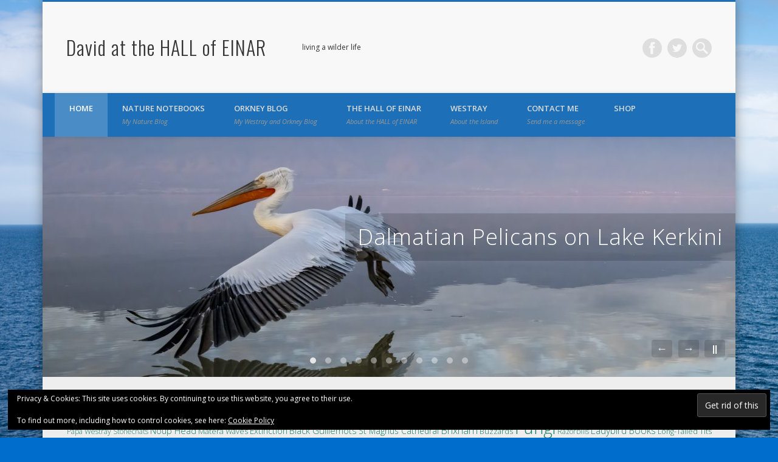

--- FILE ---
content_type: text/html; charset=UTF-8
request_url: https://www.thehallofeinar.com/
body_size: 51931
content:
<!DOCTYPE html>
<html lang="en-GB">
<head>
<meta charset="UTF-8" />
<meta name="viewport" content="width=device-width, initial-scale=1.0" />
<link rel="profile" href="https://gmpg.org/xfn/11" />
<link rel="pingback" href="https://www.thehallofeinar.com/xmlrpc.php" />
<title>David at the HALL of EINAR &#8211; living a wilder life</title>
<meta name='robots' content='max-image-preview:large' />
	<style>img:is([sizes="auto" i], [sizes^="auto," i]) { contain-intrinsic-size: 3000px 1500px }</style>
	<script>window._wca = window._wca || [];</script>
<link rel='dns-prefetch' href='//www.thehallofeinar.com' />
<link rel='dns-prefetch' href='//stats.wp.com' />
<link rel='dns-prefetch' href='//v0.wordpress.com' />
<link rel='dns-prefetch' href='//jetpack.wordpress.com' />
<link rel='dns-prefetch' href='//s0.wp.com' />
<link rel='dns-prefetch' href='//public-api.wordpress.com' />
<link rel='dns-prefetch' href='//0.gravatar.com' />
<link rel='dns-prefetch' href='//1.gravatar.com' />
<link rel='dns-prefetch' href='//2.gravatar.com' />
<link rel="alternate" type="application/rss+xml" title="David at the HALL of EINAR &raquo; Feed" href="https://www.thehallofeinar.com/feed/" />
<link rel="alternate" type="application/rss+xml" title="David at the HALL of EINAR &raquo; Comments Feed" href="https://www.thehallofeinar.com/comments/feed/" />
<script type="text/javascript">
/* <![CDATA[ */
window._wpemojiSettings = {"baseUrl":"https:\/\/s.w.org\/images\/core\/emoji\/16.0.1\/72x72\/","ext":".png","svgUrl":"https:\/\/s.w.org\/images\/core\/emoji\/16.0.1\/svg\/","svgExt":".svg","source":{"concatemoji":"https:\/\/www.thehallofeinar.com\/wp-includes\/js\/wp-emoji-release.min.js?ver=3d71b92191b6c1b55bf0e308e9e1b3f9"}};
/*! This file is auto-generated */
!function(s,n){var o,i,e;function c(e){try{var t={supportTests:e,timestamp:(new Date).valueOf()};sessionStorage.setItem(o,JSON.stringify(t))}catch(e){}}function p(e,t,n){e.clearRect(0,0,e.canvas.width,e.canvas.height),e.fillText(t,0,0);var t=new Uint32Array(e.getImageData(0,0,e.canvas.width,e.canvas.height).data),a=(e.clearRect(0,0,e.canvas.width,e.canvas.height),e.fillText(n,0,0),new Uint32Array(e.getImageData(0,0,e.canvas.width,e.canvas.height).data));return t.every(function(e,t){return e===a[t]})}function u(e,t){e.clearRect(0,0,e.canvas.width,e.canvas.height),e.fillText(t,0,0);for(var n=e.getImageData(16,16,1,1),a=0;a<n.data.length;a++)if(0!==n.data[a])return!1;return!0}function f(e,t,n,a){switch(t){case"flag":return n(e,"\ud83c\udff3\ufe0f\u200d\u26a7\ufe0f","\ud83c\udff3\ufe0f\u200b\u26a7\ufe0f")?!1:!n(e,"\ud83c\udde8\ud83c\uddf6","\ud83c\udde8\u200b\ud83c\uddf6")&&!n(e,"\ud83c\udff4\udb40\udc67\udb40\udc62\udb40\udc65\udb40\udc6e\udb40\udc67\udb40\udc7f","\ud83c\udff4\u200b\udb40\udc67\u200b\udb40\udc62\u200b\udb40\udc65\u200b\udb40\udc6e\u200b\udb40\udc67\u200b\udb40\udc7f");case"emoji":return!a(e,"\ud83e\udedf")}return!1}function g(e,t,n,a){var r="undefined"!=typeof WorkerGlobalScope&&self instanceof WorkerGlobalScope?new OffscreenCanvas(300,150):s.createElement("canvas"),o=r.getContext("2d",{willReadFrequently:!0}),i=(o.textBaseline="top",o.font="600 32px Arial",{});return e.forEach(function(e){i[e]=t(o,e,n,a)}),i}function t(e){var t=s.createElement("script");t.src=e,t.defer=!0,s.head.appendChild(t)}"undefined"!=typeof Promise&&(o="wpEmojiSettingsSupports",i=["flag","emoji"],n.supports={everything:!0,everythingExceptFlag:!0},e=new Promise(function(e){s.addEventListener("DOMContentLoaded",e,{once:!0})}),new Promise(function(t){var n=function(){try{var e=JSON.parse(sessionStorage.getItem(o));if("object"==typeof e&&"number"==typeof e.timestamp&&(new Date).valueOf()<e.timestamp+604800&&"object"==typeof e.supportTests)return e.supportTests}catch(e){}return null}();if(!n){if("undefined"!=typeof Worker&&"undefined"!=typeof OffscreenCanvas&&"undefined"!=typeof URL&&URL.createObjectURL&&"undefined"!=typeof Blob)try{var e="postMessage("+g.toString()+"("+[JSON.stringify(i),f.toString(),p.toString(),u.toString()].join(",")+"));",a=new Blob([e],{type:"text/javascript"}),r=new Worker(URL.createObjectURL(a),{name:"wpTestEmojiSupports"});return void(r.onmessage=function(e){c(n=e.data),r.terminate(),t(n)})}catch(e){}c(n=g(i,f,p,u))}t(n)}).then(function(e){for(var t in e)n.supports[t]=e[t],n.supports.everything=n.supports.everything&&n.supports[t],"flag"!==t&&(n.supports.everythingExceptFlag=n.supports.everythingExceptFlag&&n.supports[t]);n.supports.everythingExceptFlag=n.supports.everythingExceptFlag&&!n.supports.flag,n.DOMReady=!1,n.readyCallback=function(){n.DOMReady=!0}}).then(function(){return e}).then(function(){var e;n.supports.everything||(n.readyCallback(),(e=n.source||{}).concatemoji?t(e.concatemoji):e.wpemoji&&e.twemoji&&(t(e.twemoji),t(e.wpemoji)))}))}((window,document),window._wpemojiSettings);
/* ]]> */
</script>
<style id='wp-emoji-styles-inline-css' type='text/css'>

	img.wp-smiley, img.emoji {
		display: inline !important;
		border: none !important;
		box-shadow: none !important;
		height: 1em !important;
		width: 1em !important;
		margin: 0 0.07em !important;
		vertical-align: -0.1em !important;
		background: none !important;
		padding: 0 !important;
	}
</style>
<link rel='stylesheet' id='wp-block-library-css' href='https://www.thehallofeinar.com/wp-includes/css/dist/block-library/style.min.css?ver=3d71b92191b6c1b55bf0e308e9e1b3f9' type='text/css' media='all' />
<style id='classic-theme-styles-inline-css' type='text/css'>
/*! This file is auto-generated */
.wp-block-button__link{color:#fff;background-color:#32373c;border-radius:9999px;box-shadow:none;text-decoration:none;padding:calc(.667em + 2px) calc(1.333em + 2px);font-size:1.125em}.wp-block-file__button{background:#32373c;color:#fff;text-decoration:none}
</style>
<link rel='stylesheet' id='mediaelement-css' href='https://www.thehallofeinar.com/wp-includes/js/mediaelement/mediaelementplayer-legacy.min.css?ver=4.2.17' type='text/css' media='all' />
<link rel='stylesheet' id='wp-mediaelement-css' href='https://www.thehallofeinar.com/wp-includes/js/mediaelement/wp-mediaelement.min.css?ver=3d71b92191b6c1b55bf0e308e9e1b3f9' type='text/css' media='all' />
<style id='jetpack-sharing-buttons-style-inline-css' type='text/css'>
.jetpack-sharing-buttons__services-list{display:flex;flex-direction:row;flex-wrap:wrap;gap:0;list-style-type:none;margin:5px;padding:0}.jetpack-sharing-buttons__services-list.has-small-icon-size{font-size:12px}.jetpack-sharing-buttons__services-list.has-normal-icon-size{font-size:16px}.jetpack-sharing-buttons__services-list.has-large-icon-size{font-size:24px}.jetpack-sharing-buttons__services-list.has-huge-icon-size{font-size:36px}@media print{.jetpack-sharing-buttons__services-list{display:none!important}}.editor-styles-wrapper .wp-block-jetpack-sharing-buttons{gap:0;padding-inline-start:0}ul.jetpack-sharing-buttons__services-list.has-background{padding:1.25em 2.375em}
</style>
<style id='global-styles-inline-css' type='text/css'>
:root{--wp--preset--aspect-ratio--square: 1;--wp--preset--aspect-ratio--4-3: 4/3;--wp--preset--aspect-ratio--3-4: 3/4;--wp--preset--aspect-ratio--3-2: 3/2;--wp--preset--aspect-ratio--2-3: 2/3;--wp--preset--aspect-ratio--16-9: 16/9;--wp--preset--aspect-ratio--9-16: 9/16;--wp--preset--color--black: #000000;--wp--preset--color--cyan-bluish-gray: #abb8c3;--wp--preset--color--white: #ffffff;--wp--preset--color--pale-pink: #f78da7;--wp--preset--color--vivid-red: #cf2e2e;--wp--preset--color--luminous-vivid-orange: #ff6900;--wp--preset--color--luminous-vivid-amber: #fcb900;--wp--preset--color--light-green-cyan: #7bdcb5;--wp--preset--color--vivid-green-cyan: #00d084;--wp--preset--color--pale-cyan-blue: #8ed1fc;--wp--preset--color--vivid-cyan-blue: #0693e3;--wp--preset--color--vivid-purple: #9b51e0;--wp--preset--gradient--vivid-cyan-blue-to-vivid-purple: linear-gradient(135deg,rgba(6,147,227,1) 0%,rgb(155,81,224) 100%);--wp--preset--gradient--light-green-cyan-to-vivid-green-cyan: linear-gradient(135deg,rgb(122,220,180) 0%,rgb(0,208,130) 100%);--wp--preset--gradient--luminous-vivid-amber-to-luminous-vivid-orange: linear-gradient(135deg,rgba(252,185,0,1) 0%,rgba(255,105,0,1) 100%);--wp--preset--gradient--luminous-vivid-orange-to-vivid-red: linear-gradient(135deg,rgba(255,105,0,1) 0%,rgb(207,46,46) 100%);--wp--preset--gradient--very-light-gray-to-cyan-bluish-gray: linear-gradient(135deg,rgb(238,238,238) 0%,rgb(169,184,195) 100%);--wp--preset--gradient--cool-to-warm-spectrum: linear-gradient(135deg,rgb(74,234,220) 0%,rgb(151,120,209) 20%,rgb(207,42,186) 40%,rgb(238,44,130) 60%,rgb(251,105,98) 80%,rgb(254,248,76) 100%);--wp--preset--gradient--blush-light-purple: linear-gradient(135deg,rgb(255,206,236) 0%,rgb(152,150,240) 100%);--wp--preset--gradient--blush-bordeaux: linear-gradient(135deg,rgb(254,205,165) 0%,rgb(254,45,45) 50%,rgb(107,0,62) 100%);--wp--preset--gradient--luminous-dusk: linear-gradient(135deg,rgb(255,203,112) 0%,rgb(199,81,192) 50%,rgb(65,88,208) 100%);--wp--preset--gradient--pale-ocean: linear-gradient(135deg,rgb(255,245,203) 0%,rgb(182,227,212) 50%,rgb(51,167,181) 100%);--wp--preset--gradient--electric-grass: linear-gradient(135deg,rgb(202,248,128) 0%,rgb(113,206,126) 100%);--wp--preset--gradient--midnight: linear-gradient(135deg,rgb(2,3,129) 0%,rgb(40,116,252) 100%);--wp--preset--font-size--small: 13px;--wp--preset--font-size--medium: 20px;--wp--preset--font-size--large: 36px;--wp--preset--font-size--x-large: 42px;--wp--preset--spacing--20: 0.44rem;--wp--preset--spacing--30: 0.67rem;--wp--preset--spacing--40: 1rem;--wp--preset--spacing--50: 1.5rem;--wp--preset--spacing--60: 2.25rem;--wp--preset--spacing--70: 3.38rem;--wp--preset--spacing--80: 5.06rem;--wp--preset--shadow--natural: 6px 6px 9px rgba(0, 0, 0, 0.2);--wp--preset--shadow--deep: 12px 12px 50px rgba(0, 0, 0, 0.4);--wp--preset--shadow--sharp: 6px 6px 0px rgba(0, 0, 0, 0.2);--wp--preset--shadow--outlined: 6px 6px 0px -3px rgba(255, 255, 255, 1), 6px 6px rgba(0, 0, 0, 1);--wp--preset--shadow--crisp: 6px 6px 0px rgba(0, 0, 0, 1);}:where(.is-layout-flex){gap: 0.5em;}:where(.is-layout-grid){gap: 0.5em;}body .is-layout-flex{display: flex;}.is-layout-flex{flex-wrap: wrap;align-items: center;}.is-layout-flex > :is(*, div){margin: 0;}body .is-layout-grid{display: grid;}.is-layout-grid > :is(*, div){margin: 0;}:where(.wp-block-columns.is-layout-flex){gap: 2em;}:where(.wp-block-columns.is-layout-grid){gap: 2em;}:where(.wp-block-post-template.is-layout-flex){gap: 1.25em;}:where(.wp-block-post-template.is-layout-grid){gap: 1.25em;}.has-black-color{color: var(--wp--preset--color--black) !important;}.has-cyan-bluish-gray-color{color: var(--wp--preset--color--cyan-bluish-gray) !important;}.has-white-color{color: var(--wp--preset--color--white) !important;}.has-pale-pink-color{color: var(--wp--preset--color--pale-pink) !important;}.has-vivid-red-color{color: var(--wp--preset--color--vivid-red) !important;}.has-luminous-vivid-orange-color{color: var(--wp--preset--color--luminous-vivid-orange) !important;}.has-luminous-vivid-amber-color{color: var(--wp--preset--color--luminous-vivid-amber) !important;}.has-light-green-cyan-color{color: var(--wp--preset--color--light-green-cyan) !important;}.has-vivid-green-cyan-color{color: var(--wp--preset--color--vivid-green-cyan) !important;}.has-pale-cyan-blue-color{color: var(--wp--preset--color--pale-cyan-blue) !important;}.has-vivid-cyan-blue-color{color: var(--wp--preset--color--vivid-cyan-blue) !important;}.has-vivid-purple-color{color: var(--wp--preset--color--vivid-purple) !important;}.has-black-background-color{background-color: var(--wp--preset--color--black) !important;}.has-cyan-bluish-gray-background-color{background-color: var(--wp--preset--color--cyan-bluish-gray) !important;}.has-white-background-color{background-color: var(--wp--preset--color--white) !important;}.has-pale-pink-background-color{background-color: var(--wp--preset--color--pale-pink) !important;}.has-vivid-red-background-color{background-color: var(--wp--preset--color--vivid-red) !important;}.has-luminous-vivid-orange-background-color{background-color: var(--wp--preset--color--luminous-vivid-orange) !important;}.has-luminous-vivid-amber-background-color{background-color: var(--wp--preset--color--luminous-vivid-amber) !important;}.has-light-green-cyan-background-color{background-color: var(--wp--preset--color--light-green-cyan) !important;}.has-vivid-green-cyan-background-color{background-color: var(--wp--preset--color--vivid-green-cyan) !important;}.has-pale-cyan-blue-background-color{background-color: var(--wp--preset--color--pale-cyan-blue) !important;}.has-vivid-cyan-blue-background-color{background-color: var(--wp--preset--color--vivid-cyan-blue) !important;}.has-vivid-purple-background-color{background-color: var(--wp--preset--color--vivid-purple) !important;}.has-black-border-color{border-color: var(--wp--preset--color--black) !important;}.has-cyan-bluish-gray-border-color{border-color: var(--wp--preset--color--cyan-bluish-gray) !important;}.has-white-border-color{border-color: var(--wp--preset--color--white) !important;}.has-pale-pink-border-color{border-color: var(--wp--preset--color--pale-pink) !important;}.has-vivid-red-border-color{border-color: var(--wp--preset--color--vivid-red) !important;}.has-luminous-vivid-orange-border-color{border-color: var(--wp--preset--color--luminous-vivid-orange) !important;}.has-luminous-vivid-amber-border-color{border-color: var(--wp--preset--color--luminous-vivid-amber) !important;}.has-light-green-cyan-border-color{border-color: var(--wp--preset--color--light-green-cyan) !important;}.has-vivid-green-cyan-border-color{border-color: var(--wp--preset--color--vivid-green-cyan) !important;}.has-pale-cyan-blue-border-color{border-color: var(--wp--preset--color--pale-cyan-blue) !important;}.has-vivid-cyan-blue-border-color{border-color: var(--wp--preset--color--vivid-cyan-blue) !important;}.has-vivid-purple-border-color{border-color: var(--wp--preset--color--vivid-purple) !important;}.has-vivid-cyan-blue-to-vivid-purple-gradient-background{background: var(--wp--preset--gradient--vivid-cyan-blue-to-vivid-purple) !important;}.has-light-green-cyan-to-vivid-green-cyan-gradient-background{background: var(--wp--preset--gradient--light-green-cyan-to-vivid-green-cyan) !important;}.has-luminous-vivid-amber-to-luminous-vivid-orange-gradient-background{background: var(--wp--preset--gradient--luminous-vivid-amber-to-luminous-vivid-orange) !important;}.has-luminous-vivid-orange-to-vivid-red-gradient-background{background: var(--wp--preset--gradient--luminous-vivid-orange-to-vivid-red) !important;}.has-very-light-gray-to-cyan-bluish-gray-gradient-background{background: var(--wp--preset--gradient--very-light-gray-to-cyan-bluish-gray) !important;}.has-cool-to-warm-spectrum-gradient-background{background: var(--wp--preset--gradient--cool-to-warm-spectrum) !important;}.has-blush-light-purple-gradient-background{background: var(--wp--preset--gradient--blush-light-purple) !important;}.has-blush-bordeaux-gradient-background{background: var(--wp--preset--gradient--blush-bordeaux) !important;}.has-luminous-dusk-gradient-background{background: var(--wp--preset--gradient--luminous-dusk) !important;}.has-pale-ocean-gradient-background{background: var(--wp--preset--gradient--pale-ocean) !important;}.has-electric-grass-gradient-background{background: var(--wp--preset--gradient--electric-grass) !important;}.has-midnight-gradient-background{background: var(--wp--preset--gradient--midnight) !important;}.has-small-font-size{font-size: var(--wp--preset--font-size--small) !important;}.has-medium-font-size{font-size: var(--wp--preset--font-size--medium) !important;}.has-large-font-size{font-size: var(--wp--preset--font-size--large) !important;}.has-x-large-font-size{font-size: var(--wp--preset--font-size--x-large) !important;}
:where(.wp-block-post-template.is-layout-flex){gap: 1.25em;}:where(.wp-block-post-template.is-layout-grid){gap: 1.25em;}
:where(.wp-block-columns.is-layout-flex){gap: 2em;}:where(.wp-block-columns.is-layout-grid){gap: 2em;}
:root :where(.wp-block-pullquote){font-size: 1.5em;line-height: 1.6;}
</style>
<link rel='stylesheet' id='contact-form-7-css' href='https://www.thehallofeinar.com/wp-content/plugins/contact-form-7/includes/css/styles.css?ver=6.1.4' type='text/css' media='all' />
<link rel='stylesheet' id='woocommerce-layout-css' href='https://www.thehallofeinar.com/wp-content/plugins/woocommerce/assets/css/woocommerce-layout.css?ver=10.1.2' type='text/css' media='all' />
<style id='woocommerce-layout-inline-css' type='text/css'>

	.infinite-scroll .woocommerce-pagination {
		display: none;
	}
</style>
<link rel='stylesheet' id='woocommerce-smallscreen-css' href='https://www.thehallofeinar.com/wp-content/plugins/woocommerce/assets/css/woocommerce-smallscreen.css?ver=10.1.2' type='text/css' media='only screen and (max-width: 768px)' />
<link rel='stylesheet' id='woocommerce-general-css' href='https://www.thehallofeinar.com/wp-content/plugins/woocommerce/assets/css/woocommerce.css?ver=10.1.2' type='text/css' media='all' />
<style id='woocommerce-inline-inline-css' type='text/css'>
.woocommerce form .form-row .required { visibility: visible; }
</style>
<link rel='stylesheet' id='brands-styles-css' href='https://www.thehallofeinar.com/wp-content/plugins/woocommerce/assets/css/brands.css?ver=10.1.2' type='text/css' media='all' />
<link rel='stylesheet' id='pinboard-web-font-css' href='https://fonts.googleapis.com/css?family=Open+Sans:300,300italic,regular,italic,600,600italic|Oswald:300,300italic,regular,italic,600,600italic&#038;subset=latin' type='text/css' media='all' />
<link rel='stylesheet' id='pinboard-css' href='https://www.thehallofeinar.com/wp-content/themes/pinboard/style.css' type='text/css' media='all' />
<link rel='stylesheet' id='colorbox-css' href='https://www.thehallofeinar.com/wp-content/themes/pinboard/styles/colorbox.css' type='text/css' media='all' />
<link rel='stylesheet' id='decent-comments-css' href='https://www.thehallofeinar.com/wp-content/plugins/decent-comments/css/decent-comments.css?ver=3.0.2' type='text/css' media='all' />
	<!--[if lt IE 9]>
	<script src="https://www.thehallofeinar.com/wp-content/themes/pinboard/scripts/html5.js" type="text/javascript"></script>
	<![endif]-->
<script type="text/javascript" src="https://www.thehallofeinar.com/wp-includes/js/dist/vendor/react.min.js?ver=18.3.1.1" id="react-js"></script>
<script type="text/javascript" src="https://www.thehallofeinar.com/wp-includes/js/dist/vendor/react-jsx-runtime.min.js?ver=18.3.1" id="react-jsx-runtime-js"></script>
<script type="text/javascript" src="https://www.thehallofeinar.com/wp-includes/js/dist/hooks.min.js?ver=4d63a3d491d11ffd8ac6" id="wp-hooks-js"></script>
<script type="text/javascript" src="https://www.thehallofeinar.com/wp-includes/js/dist/i18n.min.js?ver=5e580eb46a90c2b997e6" id="wp-i18n-js"></script>
<script type="text/javascript" id="wp-i18n-js-after">
/* <![CDATA[ */
wp.i18n.setLocaleData( { 'text direction\u0004ltr': [ 'ltr' ] } );
/* ]]> */
</script>
<script type="text/javascript" src="https://www.thehallofeinar.com/wp-includes/js/dist/vendor/wp-polyfill.min.js?ver=3.15.0" id="wp-polyfill-js"></script>
<script type="text/javascript" src="https://www.thehallofeinar.com/wp-includes/js/dist/url.min.js?ver=c2964167dfe2477c14ea" id="wp-url-js"></script>
<script type="text/javascript" id="wp-api-fetch-js-translations">
/* <![CDATA[ */
( function( domain, translations ) {
	var localeData = translations.locale_data[ domain ] || translations.locale_data.messages;
	localeData[""].domain = domain;
	wp.i18n.setLocaleData( localeData, domain );
} )( "default", {"translation-revision-date":"2025-08-25 13:50:40+0000","generator":"GlotPress\/4.0.1","domain":"messages","locale_data":{"messages":{"":{"domain":"messages","plural-forms":"nplurals=2; plural=n != 1;","lang":"en_GB"},"You are probably offline.":["You are probably offline."],"Media upload failed. If this is a photo or a large image, please scale it down and try again.":["Media upload failed. If this is a photo or a large image, please scale it down and try again."],"The response is not a valid JSON response.":["The response is not a valid JSON response."],"An unknown error occurred.":["An unknown error occurred."]}},"comment":{"reference":"wp-includes\/js\/dist\/api-fetch.js"}} );
/* ]]> */
</script>
<script type="text/javascript" src="https://www.thehallofeinar.com/wp-includes/js/dist/api-fetch.min.js?ver=3623a576c78df404ff20" id="wp-api-fetch-js"></script>
<script type="text/javascript" id="wp-api-fetch-js-after">
/* <![CDATA[ */
wp.apiFetch.use( wp.apiFetch.createRootURLMiddleware( "https://www.thehallofeinar.com/wp-json/" ) );
wp.apiFetch.nonceMiddleware = wp.apiFetch.createNonceMiddleware( "34e78f063a" );
wp.apiFetch.use( wp.apiFetch.nonceMiddleware );
wp.apiFetch.use( wp.apiFetch.mediaUploadMiddleware );
wp.apiFetch.nonceEndpoint = "https://www.thehallofeinar.com/wp-admin/admin-ajax.php?action=rest-nonce";
/* ]]> */
</script>
<script type="text/javascript" src="https://www.thehallofeinar.com/wp-includes/js/dist/vendor/react-dom.min.js?ver=18.3.1.1" id="react-dom-js"></script>
<script type="text/javascript" src="https://www.thehallofeinar.com/wp-includes/js/dist/dom-ready.min.js?ver=f77871ff7694fffea381" id="wp-dom-ready-js"></script>
<script type="text/javascript" id="wp-a11y-js-translations">
/* <![CDATA[ */
( function( domain, translations ) {
	var localeData = translations.locale_data[ domain ] || translations.locale_data.messages;
	localeData[""].domain = domain;
	wp.i18n.setLocaleData( localeData, domain );
} )( "default", {"translation-revision-date":"2025-08-25 13:50:40+0000","generator":"GlotPress\/4.0.1","domain":"messages","locale_data":{"messages":{"":{"domain":"messages","plural-forms":"nplurals=2; plural=n != 1;","lang":"en_GB"},"Notifications":["Notifications"]}},"comment":{"reference":"wp-includes\/js\/dist\/a11y.js"}} );
/* ]]> */
</script>
<script type="text/javascript" src="https://www.thehallofeinar.com/wp-includes/js/dist/a11y.min.js?ver=3156534cc54473497e14" id="wp-a11y-js"></script>
<script type="text/javascript" src="https://www.thehallofeinar.com/wp-includes/js/dist/blob.min.js?ver=9113eed771d446f4a556" id="wp-blob-js"></script>
<script type="text/javascript" src="https://www.thehallofeinar.com/wp-includes/js/dist/block-serialization-default-parser.min.js?ver=14d44daebf663d05d330" id="wp-block-serialization-default-parser-js"></script>
<script type="text/javascript" src="https://www.thehallofeinar.com/wp-includes/js/dist/autop.min.js?ver=9fb50649848277dd318d" id="wp-autop-js"></script>
<script type="text/javascript" src="https://www.thehallofeinar.com/wp-includes/js/dist/deprecated.min.js?ver=e1f84915c5e8ae38964c" id="wp-deprecated-js"></script>
<script type="text/javascript" src="https://www.thehallofeinar.com/wp-includes/js/dist/dom.min.js?ver=80bd57c84b45cf04f4ce" id="wp-dom-js"></script>
<script type="text/javascript" src="https://www.thehallofeinar.com/wp-includes/js/dist/escape-html.min.js?ver=6561a406d2d232a6fbd2" id="wp-escape-html-js"></script>
<script type="text/javascript" src="https://www.thehallofeinar.com/wp-includes/js/dist/element.min.js?ver=a4eeeadd23c0d7ab1d2d" id="wp-element-js"></script>
<script type="text/javascript" src="https://www.thehallofeinar.com/wp-includes/js/dist/is-shallow-equal.min.js?ver=e0f9f1d78d83f5196979" id="wp-is-shallow-equal-js"></script>
<script type="text/javascript" id="wp-keycodes-js-translations">
/* <![CDATA[ */
( function( domain, translations ) {
	var localeData = translations.locale_data[ domain ] || translations.locale_data.messages;
	localeData[""].domain = domain;
	wp.i18n.setLocaleData( localeData, domain );
} )( "default", {"translation-revision-date":"2025-08-25 13:50:40+0000","generator":"GlotPress\/4.0.1","domain":"messages","locale_data":{"messages":{"":{"domain":"messages","plural-forms":"nplurals=2; plural=n != 1;","lang":"en_GB"},"Tilde":["Tilde"],"Backtick":["Backtick"],"Period":["Period"],"Comma":["Comma"]}},"comment":{"reference":"wp-includes\/js\/dist\/keycodes.js"}} );
/* ]]> */
</script>
<script type="text/javascript" src="https://www.thehallofeinar.com/wp-includes/js/dist/keycodes.min.js?ver=034ff647a54b018581d3" id="wp-keycodes-js"></script>
<script type="text/javascript" src="https://www.thehallofeinar.com/wp-includes/js/dist/priority-queue.min.js?ver=9c21c957c7e50ffdbf48" id="wp-priority-queue-js"></script>
<script type="text/javascript" src="https://www.thehallofeinar.com/wp-includes/js/dist/compose.min.js?ver=84bcf832a5c99203f3db" id="wp-compose-js"></script>
<script type="text/javascript" src="https://www.thehallofeinar.com/wp-includes/js/dist/private-apis.min.js?ver=0f8478f1ba7e0eea562b" id="wp-private-apis-js"></script>
<script type="text/javascript" src="https://www.thehallofeinar.com/wp-includes/js/dist/redux-routine.min.js?ver=8bb92d45458b29590f53" id="wp-redux-routine-js"></script>
<script type="text/javascript" src="https://www.thehallofeinar.com/wp-includes/js/dist/data.min.js?ver=fe6c4835cd00e12493c3" id="wp-data-js"></script>
<script type="text/javascript" id="wp-data-js-after">
/* <![CDATA[ */
( function() {
	var userId = 0;
	var storageKey = "WP_DATA_USER_" + userId;
	wp.data
		.use( wp.data.plugins.persistence, { storageKey: storageKey } );
} )();
/* ]]> */
</script>
<script type="text/javascript" src="https://www.thehallofeinar.com/wp-includes/js/dist/html-entities.min.js?ver=2cd3358363e0675638fb" id="wp-html-entities-js"></script>
<script type="text/javascript" id="wp-rich-text-js-translations">
/* <![CDATA[ */
( function( domain, translations ) {
	var localeData = translations.locale_data[ domain ] || translations.locale_data.messages;
	localeData[""].domain = domain;
	wp.i18n.setLocaleData( localeData, domain );
} )( "default", {"translation-revision-date":"2025-08-25 13:50:40+0000","generator":"GlotPress\/4.0.1","domain":"messages","locale_data":{"messages":{"":{"domain":"messages","plural-forms":"nplurals=2; plural=n != 1;","lang":"en_GB"},"%s applied.":["%s applied."],"%s removed.":["%s removed."]}},"comment":{"reference":"wp-includes\/js\/dist\/rich-text.js"}} );
/* ]]> */
</script>
<script type="text/javascript" src="https://www.thehallofeinar.com/wp-includes/js/dist/rich-text.min.js?ver=74178fc8c4d67d66f1a8" id="wp-rich-text-js"></script>
<script type="text/javascript" src="https://www.thehallofeinar.com/wp-includes/js/dist/shortcode.min.js?ver=b7747eee0efafd2f0c3b" id="wp-shortcode-js"></script>
<script type="text/javascript" src="https://www.thehallofeinar.com/wp-includes/js/dist/warning.min.js?ver=ed7c8b0940914f4fe44b" id="wp-warning-js"></script>
<script type="text/javascript" id="wp-blocks-js-translations">
/* <![CDATA[ */
( function( domain, translations ) {
	var localeData = translations.locale_data[ domain ] || translations.locale_data.messages;
	localeData[""].domain = domain;
	wp.i18n.setLocaleData( localeData, domain );
} )( "default", {"translation-revision-date":"2025-08-25 13:50:40+0000","generator":"GlotPress\/4.0.1","domain":"messages","locale_data":{"messages":{"":{"domain":"messages","plural-forms":"nplurals=2; plural=n != 1;","lang":"en_GB"},"%1$s Block. Row %2$d":["%1$s Block. Row %2$d"],"Design":["Design"],"%s Block":["%s Block"],"%1$s Block. %2$s":["%1$s Block. %2$s"],"%1$s Block. Column %2$d":["%1$s Block. Column %2$d"],"%1$s Block. Column %2$d. %3$s":["%1$s Block. Column %2$d. %3$s"],"%1$s Block. Row %2$d. %3$s":["%1$s Block. Row %2$d. %3$s"],"Reusable blocks":["Reusable blocks"],"Embeds":["Embeds"],"Text":["Text"],"Widgets":["Widgets"],"Theme":["Theme"],"Media":["Media"]}},"comment":{"reference":"wp-includes\/js\/dist\/blocks.js"}} );
/* ]]> */
</script>
<script type="text/javascript" src="https://www.thehallofeinar.com/wp-includes/js/dist/blocks.min.js?ver=84530c06a3c62815b497" id="wp-blocks-js"></script>
<script type="text/javascript" src="https://www.thehallofeinar.com/wp-includes/js/dist/vendor/moment.min.js?ver=2.30.1" id="moment-js"></script>
<script type="text/javascript" id="moment-js-after">
/* <![CDATA[ */
moment.updateLocale( 'en_GB', {"months":["January","February","March","April","May","June","July","August","September","October","November","December"],"monthsShort":["Jan","Feb","Mar","Apr","May","Jun","Jul","Aug","Sep","Oct","Nov","Dec"],"weekdays":["Sunday","Monday","Tuesday","Wednesday","Thursday","Friday","Saturday"],"weekdaysShort":["Sun","Mon","Tue","Wed","Thu","Fri","Sat"],"week":{"dow":1},"longDateFormat":{"LT":"g:i a","LTS":null,"L":null,"LL":"j F, Y","LLL":"j F Y H:i","LLLL":null}} );
/* ]]> */
</script>
<script type="text/javascript" src="https://www.thehallofeinar.com/wp-includes/js/dist/date.min.js?ver=85ff222add187a4e358f" id="wp-date-js"></script>
<script type="text/javascript" id="wp-date-js-after">
/* <![CDATA[ */
wp.date.setSettings( {"l10n":{"locale":"en_GB","months":["January","February","March","April","May","June","July","August","September","October","November","December"],"monthsShort":["Jan","Feb","Mar","Apr","May","Jun","Jul","Aug","Sep","Oct","Nov","Dec"],"weekdays":["Sunday","Monday","Tuesday","Wednesday","Thursday","Friday","Saturday"],"weekdaysShort":["Sun","Mon","Tue","Wed","Thu","Fri","Sat"],"meridiem":{"am":"am","pm":"pm","AM":"AM","PM":"PM"},"relative":{"future":"%s from now","past":"%s ago","s":"a second","ss":"%d seconds","m":"a minute","mm":"%d minutes","h":"an hour","hh":"%d hours","d":"a day","dd":"%d days","M":"a month","MM":"%d months","y":"a year","yy":"%d years"},"startOfWeek":1},"formats":{"time":"g:i a","date":"j F, Y","datetime":"j F Y H:i","datetimeAbbreviated":"j F Y H:i"},"timezone":{"offset":0,"offsetFormatted":"0","string":"Europe\/London","abbr":"GMT"}} );
/* ]]> */
</script>
<script type="text/javascript" src="https://www.thehallofeinar.com/wp-includes/js/dist/primitives.min.js?ver=aef2543ab60c8c9bb609" id="wp-primitives-js"></script>
<script type="text/javascript" id="wp-components-js-translations">
/* <![CDATA[ */
( function( domain, translations ) {
	var localeData = translations.locale_data[ domain ] || translations.locale_data.messages;
	localeData[""].domain = domain;
	wp.i18n.setLocaleData( localeData, domain );
} )( "default", {"translation-revision-date":"2025-08-25 13:50:40+0000","generator":"GlotPress\/4.0.1","domain":"messages","locale_data":{"messages":{"":{"domain":"messages","plural-forms":"nplurals=2; plural=n != 1;","lang":"en_GB"},"December":["December"],"November":["November"],"October":["October"],"September":["September"],"August":["August"],"July":["July"],"June":["June"],"May":["May"],"April":["April"],"March":["March"],"February":["February"],"January":["January"],"input control\u0004Show %s":["Show %s"],"Border color picker. The currently selected color has a value of \"%s\".":["Border colour picker. The currently selected colour has a value of \"%s\"."],"Border color picker. The currently selected color is called \"%1$s\" and has a value of \"%2$s\".":["Border colour picker. The currently selected colour is called \"%1$s\" and has a value of \"%2$s\"."],"Border color and style picker. The currently selected color has a value of \"%s\".":["Border colour and style picker. The currently selected colour has a value of \"%s\"."],"Border color and style picker. The currently selected color has a value of \"%1$s\". The currently selected style is \"%2$s\".":["Border colour and style picker. The currently selected colour has a value of \"%1$s\". The currently selected style is \"%2$s\"."],"Border color and style picker. The currently selected color is called \"%1$s\" and has a value of \"%2$s\".":["Border colour and style picker. The currently selected colour is called \"%1$s\" and has a value of \"%2$s\"."],"Border color and style picker. The currently selected color is called \"%1$s\" and has a value of \"%2$s\". The currently selected style is \"%3$s\".":["Border colour and style picker. The currently selected colour is called \"%1$s\" and has a value of \"%2$s\". The currently selected style is \"%3$s\"."],"%s items selected":["%s items selected"],"Select AM or PM":["Select AM or PM"],"Select an item":["Select an item"],"No items found":["No items found"],"Remove color: %s":["Remove colour: %s"],"authors\u0004All":["All"],"categories\u0004All":["All"],"Edit: %s":["Edit: %s"],"Left and right sides":["Left and right sides"],"Top and bottom sides":["Top and bottom sides"],"Right side":["Right side"],"Left side":["Left side"],"Bottom side":["Bottom side"],"Top side":["Top side"],"Large viewport largest dimension (lvmax)":["Large viewport largest dimension (lvmax)"],"Small viewport largest dimension (svmax)":["Small viewport largest dimension (svmax)"],"Dynamic viewport largest dimension (dvmax)":["Dynamic viewport largest dimension (dvmax)"],"Dynamic viewport smallest dimension (dvmin)":["Dynamic viewport smallest dimension (dvmin)"],"Dynamic viewport width or height (dvb)":["Dynamic viewport width or height (dvb)"],"Dynamic viewport width or height (dvi)":["Dynamic viewport width or height (dvi)"],"Dynamic viewport height (dvh)":["Dynamic viewport height (dvh)"],"Dynamic viewport width (dvw)":["Dynamic viewport width (dvw)"],"Large viewport smallest dimension (lvmin)":["Large viewport smallest dimension (lvmin)"],"Large viewport width or height (lvb)":["Large viewport width or height (lvb)"],"Large viewport width or height (lvi)":["Large viewport width or height (lvi)"],"Large viewport height (lvh)":["Large viewport height (lvh)"],"Large viewport width (lvw)":["Large viewport width (lvw)"],"Small viewport smallest dimension (svmin)":["Small viewport smallest dimension (svmin)"],"Small viewport width or height (svb)":["Small viewport width or height (svb)"],"Viewport smallest size in the block direction (svb)":["Viewport smallest size in the block direction (svb)"],"Small viewport width or height (svi)":["Small viewport width or height (svi)"],"Viewport smallest size in the inline direction (svi)":["Viewport smallest size in the inline direction (svi)"],"Small viewport height (svh)":["Small viewport height (svh)"],"Small viewport width (svw)":["Small viewport width (svw)"],"No color selected":["No colour selected"],"Notice":["Notice"],"Error notice":["Error notice"],"Information notice":["Information notice"],"Warning notice":["Warning notice"],"Focal point top position":["Focal point top position"],"Focal point left position":["Focal point left position"],"Scrollable section":["Scrollable section"],"Initial %d result loaded. Type to filter all available results. Use up and down arrow keys to navigate.":["Initial %d result loaded. Type to filter all available results. Use up and down arrow keys to navigate.","Initial %d results loaded. Type to filter all available results. Use up and down arrow keys to navigate."],"Extra Extra Large":["Extra Extra Large"],"Show details":["Show details"],"Decrement":["Decrement"],"Increment":["Increment"],"All options reset":["All options reset"],"All options are currently hidden":["All options are currently hidden"],"%s is now visible":["%s is now visible"],"%s hidden and reset to default":["%s hidden and reset to default"],"%s reset to default":["%s reset to default"],"XXL":["XXL"],"XL":["XL"],"L":["L"],"M":["M"],"S":["S"],"Unset":["Unset"],"%1$s. Selected":["%1$s. selected"],"%1$s. Selected. There is %2$d event":["%1$s. Selected. There is %2$d event","%1$s. Selected. There are %2$d events"],"View next month":["View next month"],"View previous month":["View previous month"],"Border color and style picker":["Border colour and style picker"],"Loading \u2026":["Loading \u2026"],"All sides":["All sides"],"Bottom border":["Bottom border"],"Right border":["Right border"],"Left border":["Left border"],"Top border":["Top border"],"Border color picker.":["Border colour picker."],"Border color and style picker.":["Border colour and style picker."],"Custom color picker. The currently selected color is called \"%1$s\" and has a value of \"%2$s\".":["Custom colour picker. The currently selected colour is called \"%1$s\" and has a value of \"%2$s\"."],"Link sides":["Link sides"],"Unlink sides":["Unlink sides"],"Reset all":["Reset all"],"Button label to reveal tool panel options\u0004%s options":["%s options"],"Hide and reset %s":["Hide and reset %s"],"Reset %s":["Reset %s"],"Search %s":["Search %s"],"Set custom size":["Set custom size"],"Use size preset":["Use size preset"],"Currently selected font size: %s":["Currently selected font size: %s"],"Highlights":["Highlights"],"Size of a UI element\u0004Extra Large":["Extra Large"],"Size of a UI element\u0004Large":["Large"],"Size of a UI element\u0004Medium":["Medium"],"Size of a UI element\u0004Small":["Small"],"Size of a UI element\u0004None":["None"],"Currently selected: %s":["Currently selected: %s"],"Reset colors":["Reset colours"],"Reset gradient":["Reset gradient"],"Remove all colors":["Remove all colours"],"Remove all gradients":["Remove all gradients"],"Color options":["Colour options"],"Gradient options":["Gradient options"],"Add color":["Add colour"],"Add gradient":["Add gradient"],"Gradient name":["Gradient name"],"Color %s":["Colour %s"],"Color format":["Colour format"],"Hex color":["Hex colour"],"Invalid item":["Invalid item"],"Shadows":["Shadows"],"Duotone: %s":["Duotone: %s"],"Duotone code: %s":["Duotone code: %s"],"%1$s. There is %2$d event":["%1$s. There is %2$d event","%1$s. There are %2$d events"],"Relative to root font size (rem)\u0004rems":["rems"],"Relative to parent font size (em)\u0004ems":["ems"],"Points (pt)":["Points (pt)"],"Picas (pc)":["Picas (pc)"],"Inches (in)":["Inches (in)"],"Millimeters (mm)":["Millimetres (mm)"],"Centimeters (cm)":["Centimetres (cm)"],"x-height of the font (ex)":["x-height of the font (ex)"],"Width of the zero (0) character (ch)":["Width of the zero (0) character (ch)"],"Viewport largest dimension (vmax)":["Viewport largest dimension (vmax)"],"Viewport smallest dimension (vmin)":["Viewport smallest dimension (vmin)"],"Percent (%)":["Percent (%)"],"Border width":["Border width"],"Dotted":["Dotted"],"Dashed":["Dashed"],"Viewport height (vh)":["Viewport height (vh)"],"Viewport width (vw)":["Viewport width (vw)"],"Relative to root font size (rem)":["Relative to root font size (rem)"],"Relative to parent font size (em)":["Relative to parent font size (em)"],"Pixels (px)":["Pixels (px)"],"Percentage (%)":["Percentage (%)"],"Close search":["Close search"],"Search in %s":["Search in %s"],"Select unit":["Select unit"],"Radial":["Radial"],"Linear":["Linear"],"Media preview":["Media preview"],"Coordinated Universal Time":["Coordinated Universal Time"],"Color name":["Colour name"],"Reset search":["Reset search"],"Box Control":["Box Control"],"Alignment Matrix Control":["Alignment Matrix Control"],"Bottom Center":["Bottom Centre"],"Center Right":["Centre Right"],"Center Left":["Centre Left"],"Top Center":["Top Centre"],"Solid":["Solid"],"Finish":["Finish"],"Page %1$d of %2$d":["Page %1$d of %2$d"],"Guide controls":["Guide controls"],"Gradient: %s":["Gradient: %s"],"Gradient code: %s":["Gradient code: %s"],"Remove Control Point":["Remove Control Point"],"Use your left or right arrow keys or drag and drop with the mouse to change the gradient position. Press the button to change the color or remove the control point.":["Use your left or right arrow keys or drag and drop with the mouse to change the gradient position. Press the button to change the colour or remove the control point."],"Gradient control point at position %1$s%% with color code %2$s.":["Gradient control point at position %1$s%% with colour code %2$s."],"Extra Large":["Extra Large"],"Small":["Small"],"Angle":["Angle"],"Separate with commas or the Enter key.":["Separate with commas or the Enter key."],"Separate with commas, spaces, or the Enter key.":["Separate with commas, spaces, or the Enter key."],"Copied!":["Copied!"],"%d result found.":["%d result found.","%d results found."],"Number of items":["Number of items"],"Category":["Category"],"Z \u2192 A":["Z \t A"],"A \u2192 Z":["A \t Z"],"Oldest to newest":["Oldest to newest"],"Newest to oldest":["Newest to oldest"],"Order by":["Order by"],"Dismiss this notice":["Dismiss this notice"],"%1$s (%2$s of %3$s)":["%1$s (%2$s of %3$s)"],"Remove item":["Remove item"],"Item removed.":["Item removed."],"Item added.":["Item added."],"Add item":["Add item"],"Reset":["Reset"],"(opens in a new tab)":["(opens in a new tab)"],"Minutes":["Minutes"],"Color code: %s":["Colour code: %s"],"Custom color picker":["Custom colour picker"],"No results.":["No results."],"%d result found, use up and down arrow keys to navigate.":["%d result found, use up and down arrow keys to navigate.","%d results found, use up and down arrow keys to navigate."],"Time":["Time"],"Day":["Day"],"Month":["Month"],"Date":["Date"],"Hours":["Hours"],"Item selected.":["Item selected."],"Previous":["Previous"],"Year":["Year"],"Custom Size":["Custom Size"],"Back":["Back"],"Style":["Style"],"Large":["Large"],"Drop files to upload":["Drop files to upload"],"Clear":["Clear"],"Mixed":["Mixed"],"Custom":["Custom"],"Next":["Next"],"PM":["PM"],"AM":["AM"],"Bottom Right":["Bottom Right"],"Bottom Left":["Bottom Left"],"Top Right":["Top Right"],"Top Left":["Top Left"],"Type":["Type"],"Top":["Top"],"Copy":["Copy"],"Font size":["Font size"],"Calendar":["Calendar"],"No results found.":["No results found."],"Default":["Default"],"Close":["Close"],"Search":["Search"],"OK":["OK"],"Size":["Size"],"Medium":["Medium"],"Center":["Centre"],"Left":["Left"],"Cancel":["Cancel"],"Done":["Done"],"None":["None"],"Categories":["Categories"],"Author":["Author"]}},"comment":{"reference":"wp-includes\/js\/dist\/components.js"}} );
/* ]]> */
</script>
<script type="text/javascript" src="https://www.thehallofeinar.com/wp-includes/js/dist/components.min.js?ver=865f2ec3b5f5195705e0" id="wp-components-js"></script>
<script type="text/javascript" src="https://www.thehallofeinar.com/wp-includes/js/dist/keyboard-shortcuts.min.js?ver=32686e58e84193ce808b" id="wp-keyboard-shortcuts-js"></script>
<script type="text/javascript" id="wp-commands-js-translations">
/* <![CDATA[ */
( function( domain, translations ) {
	var localeData = translations.locale_data[ domain ] || translations.locale_data.messages;
	localeData[""].domain = domain;
	wp.i18n.setLocaleData( localeData, domain );
} )( "default", {"translation-revision-date":"2025-08-25 13:50:40+0000","generator":"GlotPress\/4.0.1","domain":"messages","locale_data":{"messages":{"":{"domain":"messages","plural-forms":"nplurals=2; plural=n != 1;","lang":"en_GB"},"Search commands and settings":["Search commands and settings"],"Command suggestions":["Command suggestions"],"Command palette":["Command palette"],"Open the command palette.":["Open the command palette."],"No results found.":["No results found."]}},"comment":{"reference":"wp-includes\/js\/dist\/commands.js"}} );
/* ]]> */
</script>
<script type="text/javascript" src="https://www.thehallofeinar.com/wp-includes/js/dist/commands.min.js?ver=14ee29ad1743be844b11" id="wp-commands-js"></script>
<script type="text/javascript" src="https://www.thehallofeinar.com/wp-includes/js/dist/notices.min.js?ver=673a68a7ac2f556ed50b" id="wp-notices-js"></script>
<script type="text/javascript" src="https://www.thehallofeinar.com/wp-includes/js/dist/preferences-persistence.min.js?ver=9307a8c9e3254140a223" id="wp-preferences-persistence-js"></script>
<script type="text/javascript" id="wp-preferences-js-translations">
/* <![CDATA[ */
( function( domain, translations ) {
	var localeData = translations.locale_data[ domain ] || translations.locale_data.messages;
	localeData[""].domain = domain;
	wp.i18n.setLocaleData( localeData, domain );
} )( "default", {"translation-revision-date":"2025-08-25 13:50:40+0000","generator":"GlotPress\/4.0.1","domain":"messages","locale_data":{"messages":{"":{"domain":"messages","plural-forms":"nplurals=2; plural=n != 1;","lang":"en_GB"},"Preference activated - %s":["Preference activated \u2013 %s"],"Preference deactivated - %s":["Preference deactivated \u2013 %s"],"Preferences":["Preferences"],"Back":["Back"]}},"comment":{"reference":"wp-includes\/js\/dist\/preferences.js"}} );
/* ]]> */
</script>
<script type="text/javascript" src="https://www.thehallofeinar.com/wp-includes/js/dist/preferences.min.js?ver=4aa23582b858c882a887" id="wp-preferences-js"></script>
<script type="text/javascript" id="wp-preferences-js-after">
/* <![CDATA[ */
( function() {
				var serverData = false;
				var userId = "0";
				var persistenceLayer = wp.preferencesPersistence.__unstableCreatePersistenceLayer( serverData, userId );
				var preferencesStore = wp.preferences.store;
				wp.data.dispatch( preferencesStore ).setPersistenceLayer( persistenceLayer );
			} ) ();
/* ]]> */
</script>
<script type="text/javascript" src="https://www.thehallofeinar.com/wp-includes/js/dist/style-engine.min.js?ver=08cc10e9532531e22456" id="wp-style-engine-js"></script>
<script type="text/javascript" src="https://www.thehallofeinar.com/wp-includes/js/dist/token-list.min.js?ver=3b5f5dcfde830ecef24f" id="wp-token-list-js"></script>
<script type="text/javascript" id="wp-block-editor-js-translations">
/* <![CDATA[ */
( function( domain, translations ) {
	var localeData = translations.locale_data[ domain ] || translations.locale_data.messages;
	localeData[""].domain = domain;
	wp.i18n.setLocaleData( localeData, domain );
} )( "default", {"translation-revision-date":"2025-08-25 13:50:40+0000","generator":"GlotPress\/4.0.1","domain":"messages","locale_data":{"messages":{"":{"domain":"messages","plural-forms":"nplurals=2; plural=n != 1;","lang":"en_GB"},"Uncategorized":["Uncategorised"],"Enlarge on click":["Enlarge on click"],"Tools provide different sets of interactions for blocks. Choose between simplified content tools (Write) and advanced visual editing tools (Design).":["Tools provide different sets of interactions for blocks. Choose between simplified content tools (Write) and advanced visual editing tools (Design)."],"Edit layout and styles.":["Edit layout and styles."],"Focus on content.":["Focus on content."],"Choose whether to use the same value for all screen sizes or a unique value for each screen size.":["Choose whether to use the same value for all screen sizes or a unique value for each screen size."],"Drag and drop a video, upload, or choose from your library.":["Drag and drop a video, upload, or choose from your library."],"Drag and drop an image, upload, or choose from your library.":["Drag and drop an image, upload, or choose from your library."],"Drag and drop an audio file, upload, or choose from your library.":["Drag and drop an audio file, upload, or choose from your library."],"Drag and drop an image or video, upload, or choose from your library.":["Drag and drop an image or video, upload, or choose from your library."],"%d%%":["%d%%"],"Image cropped and rotated.":["Image cropped and rotated."],"Image rotated.":["Image rotated."],"Image cropped.":["Image cropped."],"%d block moved.":["%d block moved.","%d blocks moved."],"Shuffle styles":["Shuffle styles"],"Change design":["Change design"],"action: convert blocks to grid\u0004Grid":["Grid"],"action: convert blocks to stack\u0004Stack":["Stack"],"action: convert blocks to row\u0004Row":["Row"],"action: convert blocks to group\u0004Group":["Group"],"Lock removal":["Lock removal"],"Lock movement":["Lock movement"],"Lock editing":["Lock editing"],"Select the features you want to lock":["Select the features you want to lock"],"Full height":["Full height"],"Block \"%s\" can't be inserted.":["Block \"%s\" can't be inserted."],"Styles copied to clipboard.":["Styles copied to clipboard."],"Paste the selected block(s).":["Paste the selected block(s)."],"Cut the selected block(s).":["Cut the selected block(s)."],"Copy the selected block(s).":["Copy the selected block(s)."],"file name\u0004unnamed":["unnamed"],"Nested blocks will fill the width of this container.":["Nested blocks will fill the width of this container."],"verb\u0004Upload":["Upload"],"Link information":["Link information"],"Manage link":["Manage link"],"You are currently in Design mode.":["You are currently in Design mode."],"You are currently in Write mode.":["You are currently in Write mode."],"Starter content":["Starter content"],"spacing\u0004%1$s %2$s":["%1$s %2$s"],"font\u0004%1$s %2$s":["%1$s %2$s"],"Empty %s; start writing to edit its value":["Empty %s; start writing to edit its value"],"Unlock content locked blocks\u0004Modify":["Modify"],"Attributes connected to custom fields or other dynamic data.":["Attributes connected to custom fields or other dynamic data."],"Drag and drop patterns into the canvas.":["Drag and drop patterns into the canvas."],"Drop pattern.":["Drop pattern."],"Layout type":["Layout type"],"Block with fixed width in flex layout\u0004Fixed":["Fixed"],"Block with expanding width in flex layout\u0004Grow":["Grow"],"Intrinsic block width in flex layout\u0004Fit":["Fit"],"Background size, position and repeat options.":["Background size, position, and repeat options."],"Grid item position":["Grid item position"],"Grid items are placed automatically depending on their order.":["Grid items are placed automatically depending on their order."],"Grid items can be manually placed in any position on the grid.":["Grid items can be manually placed in any position on the grid."],"font weight\u0004Extra Black":["Extra Black"],"font style\u0004Oblique":["Oblique"],"This block is locked.":["This block is locked."],"Selected blocks are grouped.":["Selected blocks are grouped."],"Generic label for pattern inserter button\u0004Add pattern":["Add pattern"],"block toolbar button label and description\u0004These blocks are connected.":["These blocks are connected."],"block toolbar button label and description\u0004This block is connected.":["This block is connected."],"Create a group block from the selected multiple blocks.":["Create a group block from the selected multiple blocks."],"Collapse all other items.":["Collapse all other items."],"This block allows overrides. Changing the name can cause problems with content entered into instances of this pattern.":["This block allows overrides. Changing the name can cause problems with content entered into instances of this pattern."],"Grid placement":["Grid placement"],"Row span":["Row span"],"Column span":["Column span"],"Grid span":["Grid span"],"Background image width":["Background image width"],"Size option for background image control\u0004Tile":["Tile"],"Size option for background image control\u0004Contain":["Contain"],"Size option for background image control\u0004Cover":["Cover"],"No background image selected":["No background image selected"],"Background image: %s":["Background image: %s"],"Add background image":["Add background image"],"Image has a fixed width.":["Image has a fixed width."],"Manual":["Manual"],"Blocks can't be inserted into other blocks with bindings":["Blocks can't be inserted into other blocks with bindings"],"Focal point":["Focal point"],"Be careful!":["Be careful!"],"%s.":["%s."],"%s styles.":["%s styles."],"%s settings.":["%s settings."],"%s element.":["%s element.","%s elements."],"%s block.":["%s block.","%s blocks."],"Disable enlarge on click":["Disable enlarge on click"],"Scales the image with a lightbox effect":["Scales the image with a lightbox effect"],"Scale the image with a lightbox effect.":["Scale the image with a lightbox effect."],"Link CSS class":["Link CSS class"],"Link to attachment page":["Link to attachment page"],"Link to image file":["Link to image file"],"screen sizes\u0004All":["All"],"Locked":["Locked"],"Multiple blocks selected":["Multiple blocks selected"],"No transforms.":["No transforms."],"Select parent block: %s":["Select parent block: %s"],"patterns\u0004Not synced":["Not synced"],"patterns\u0004Synced":["Synced"],"Manage the inclusion of blocks added automatically by plugins.":["Manage the inclusion of blocks added automatically by plugins."],"Border & Shadow":["Border and shadow"],"Drop shadows":["Drop shadows"],"Drop shadow":["Drop shadow"],"Repeat":["Repeat"],"Link copied to clipboard.":["Link copied to clipboard."],"patterns\u0004All":["All"],"Image settings\u0004Settings":["Settings"],"Ungroup":["Ungroup"],"Block name changed to: \"%s\".":["Block name changed to: \"%s\"."],"Block name reset to: \"%s\".":["Block name reset to: \"%s\"."],"Drop to upload":["Drop to upload"],"Background image":["Background image"],"Only images can be used as a background image.":["Only images can be used as a background image."],"No results found":["No results found"],"%d category button displayed.":["%d category button displayed.","%d category buttons displayed."],"https:\/\/wordpress.org\/patterns\/":["https:\/\/wordpress.org\/patterns\/"],"Patterns are available from the <Link>WordPress.org Pattern Directory<\/Link>, bundled in the active theme, or created by users on this site. Only patterns created on this site can be synced.":["Patterns are available from the <Link>WordPress.org Pattern Directory<\/Link>, bundled in the active theme, or created by users on this site. Only patterns created on this site can be synced."],"Theme & Plugins":["Theme & Plugins"],"Pattern Directory":["Pattern Directory"],"%d pattern found":["%d pattern found","%d patterns found"],"Select text across multiple blocks.":["Select text across multiple blocks."],"Last page":["Last page"],"paging\u0004%1$s of %2$s":["%1$s of %2$s"],"First page":["First page"],"Image is contained without distortion.":["Image is contained without distortion."],"Image covers the space evenly.":["Image covers the space evenly."],"Image size option for resolution control\u0004Full Size":["Full Size"],"Image size option for resolution control\u0004Large":["Large"],"Image size option for resolution control\u0004Medium":["Medium"],"Image size option for resolution control\u0004Thumbnail":["Thumbnail"],"Scale down the content to fit the space if it is too big. Content that is too small will have additional padding.":["Scale down the content to fit the space if it is too big. Content that is too small will have additional padding."],"Scale option for dimensions control\u0004Scale down":["Scale down"],"Do not adjust the sizing of the content. Content that is too large will be clipped, and content that is too small will have additional padding.":["Do not adjust the sizing of the content. Content that is too large will be clipped, and content that is too small will have additional padding."],"Scale option for dimensions control\u0004None":["None"],"Fill the space by clipping what doesn't fit.":["Fill the space by clipping what doesn't fit."],"Scale option for dimensions control\u0004Cover":["Cover"],"Fit the content to the space without clipping.":["Fit the content to the space without clipping."],"Scale option for dimensions control\u0004Contain":["Contain"],"Fill the space by stretching the content.":["Fill the space by stretching the content."],"Scale option for dimensions control\u0004Fill":["Fill"],"Aspect ratio":["Aspect ratio"],"Aspect ratio option for dimensions control\u0004Custom":["Custom"],"Aspect ratio option for dimensions control\u0004Original":["Original"],"%d Block":["%d Block","%d Blocks"],"Suggestions":["Suggestions"],"Additional link settings\u0004Advanced":["Advanced"],"Resolution":["Resolution"],"https:\/\/wordpress.org\/documentation\/article\/customize-date-and-time-format\/":["https:\/\/wordpress.org\/documentation\/article\/customize-date-and-time-format\/"],"Example:":["Example:"],"Change level":["Change level"],"Position: %s":["Position: %s"],"Name for applying graphical effects\u0004Filters":["Filters"],"The block will stick to the scrollable area of the parent %s block.":["The block will stick to the scrollable area of the parent %s block."],"Add after":["Add after"],"Add before":["Add before"],"My patterns":["My patterns"],"https:\/\/wordpress.org\/documentation\/article\/page-jumps\/":["https:\/\/wordpress.org\/documentation\/article\/page-jumps\/"],"Minimum column width":["Minimum column width"],"Grid":["Grid"],"Horizontal & vertical":["Horizontal & vertical"],"Name for the value of the CSS position property\u0004Fixed":["Fixed"],"Name for the value of the CSS position property\u0004Sticky":["Sticky"],"There is an error with your CSS structure.":["There is an error with your CSS structure."],"Shadow":["Shadow"],"Append to %1$s block at position %2$d, Level %3$d":["Append to %1$s block at position %2$d, Level %3$d"],"%s block inserted":["%s block inserted"],"Format tools":["Format tools"],"Currently selected position: %s":["Currently selected position: %s"],"Position":["Position"],"The block will not move when the page is scrolled.":["The block will not move when the page is scrolled."],"The block will stick to the top of the window instead of scrolling.":["The block will stick to the top of the window instead of scrolling."],"Sticky":["Sticky"],"Paste styles":["Paste styles"],"Copy styles":["Copy styles"],"Pasted styles to %d blocks.":["Pasted styles to %d blocks."],"Pasted styles to %s.":["Pasted styles to %s."],"Unable to paste styles. Block styles couldn't be found within the copied content.":["Unable to paste styles. Block styles couldn't be found within the copied content."],"Unable to paste styles. Please allow browser clipboard permissions before continuing.":["Unable to paste styles. Please allow browser clipboard permissions before continuing."],"Unable to paste styles. This feature is only available on secure (https) sites in supporting browsers.":["Unable to paste styles. This feature is only available on secure (https) sites in supporting browsers."],"Media List":["Media List"],"Image inserted.":["Image inserted."],"Image uploaded and inserted.":["Image uploaded and inserted."],"External images can be removed by the external provider without warning and could even have legal compliance issues related to privacy legislation.":["External images can be removed by the external provider without warning and could even have legal compliance issues related to privacy legislation."],"This image cannot be uploaded to your Media Library, but it can still be inserted as an external image.":["This image cannot be uploaded to your Media Library, but it can still be inserted as an external image."],"Insert external image":["Insert external image"],"Report %s":["Report %s"],"Pattern":["Pattern"],"Go to parent Navigation block":["Go to parent Navigation block"],"Stretch items":["Stretch items"],"Block vertical alignment setting\u0004Space between":["Space between"],"Block vertical alignment setting\u0004Stretch to fill":["Stretch to fill"],"Fixed":["Fixed"],"Fit contents.":["Fit contents."],"Specify a fixed height.":["Specify a fixed height."],"Specify a fixed width.":["Specify a fixed width."],"Stretch to fill available space.":["Stretch to fill available space."],"Move %1$d blocks from position %2$d left by one place":["Move %1$d blocks from position %2$d left by one place"],"Move %1$d blocks from position %2$d down by one place":["Move %1$d blocks from position %2$d down by one place"],"%s: Sorry, you are not allowed to upload this file type.":["%s: Sorry, you are not allowed to upload this file type."],"Hover":["Hover"],"H6":["H6"],"H5":["H5"],"H4":["H4"],"H3":["H3"],"H2":["H2"],"H1":["H1"],"Set the width of the main content area.":["Set the width of the main content area."],"Unset":["Unset"],"Now":["Now"],"short date format without the year\u0004M j":["M j"],"Nested blocks use content width with options for full and wide widths.":["Nested blocks use content width with options for full and wide widths."],"Inner blocks use content width":["Inner blocks use content width"],"Font":["Font"],"Apply to all blocks inside":["Apply to all blocks inside"],"Blocks cannot be moved right as they are already are at the rightmost position":["Blocks cannot be moved right as they are already are at the rightmost position"],"Blocks cannot be moved left as they are already are at the leftmost position":["Blocks cannot be moved left as they are already are at the leftmost position"],"All blocks are selected, and cannot be moved":["All blocks are selected, and cannot be moved"],"Constrained":["Constrained"],"Spacing control":["Spacing control"],"Custom (%s)":["Custom (%s)"],"You are currently in zoom-out mode.":["You are currently in zoom-out mode."],"Close Block Inserter":["Close Block Inserter"],"Link sides":["Link sides"],"Unlink sides":["Unlink sides"],"Select the size of the source image.":["Select the size of the source image."],"Use featured image":["Use featured image"],"Delete selection.":["Delete selection."],"Link is empty":["Link is empty"],"Enter a date or time <Link>format string<\/Link>.":["Enter a date or time <Link>format string<\/Link>."],"Custom format":["Custom format"],"Choose a format":["Choose a format"],"Enter your own date format":["Enter your own date format"],"long date format\u0004F j, Y":["F j, Y"],"medium date format with time\u0004M j, Y g:i A":["j M Y g:i A"],"medium date format\u0004M j, Y":["j M Y"],"short date format with time\u0004n\/j\/Y g:i A":["j\/n\/Y g:i A"],"short date format\u0004n\/j\/Y":["j\/n\/Y"],"Default format":["Default format"],"Date format":["Date format"],"Transform to %s":["Transform to %s"],"%s blocks deselected.":["%s blocks deselected."],"%s deselected.":["%s deselected."],"Transparent text may be hard for people to read.":["Transparent text may be hard for people to read."],"Select parent block (%s)":["Select parent block (%s)"],"Lock":["Lock"],"Unlock":["Unlock"],"Lock all":["Lock all"],"Lock %s":["Lock %s"],"Add default block":["Add default block"],"Alignment option\u0004None":["None"],"font weight\u0004Black":["Black"],"font weight\u0004Extra Bold":["Extra Bold"],"font weight\u0004Bold":["Bold"],"font weight\u0004Semi Bold":["Semi Bold"],"font weight\u0004Medium":["Medium"],"font weight\u0004Regular":["Regular"],"font weight\u0004Light":["Light"],"font weight\u0004Extra Light":["Extra Light"],"font weight\u0004Thin":["Thin"],"font style\u0004Italic":["Italic"],"font style\u0004Regular":["Regular"],"Set custom size":["Set custom size"],"Use size preset":["Use size preset"],"Rename":["Rename"],"link color":["link colour"],"Elements":["Elements"],"%d block is hidden.":["%d block is hidden.","%d blocks are hidden."],"Explore all patterns":["Explore all patterns"],"Block spacing":["Block spacing"],"Letter spacing":["Letter spacing"],"Radius":["Radius"],"Link radii":["Link radii"],"Unlink radii":["Unlink radii"],"Bottom right":["Bottom right"],"Bottom left":["Bottom left"],"Top right":["Top right"],"Top left":["Top left"],"Max %s wide":["Maximum %s wide"],"Flow":["Flow"],"Orientation":["Orientation"],"Allow to wrap to multiple lines":["Allow to wrap to multiple lines"],"Justification":["Justification"],"Flex":["Flex"],"Currently selected font appearance: %s":["Currently selected font appearance: %s"],"Currently selected font style: %s":["Currently selected font style: %s"],"Currently selected font weight: %s":["Currently selected font weight: %s"],"No selected font appearance":["No selected font appearance"],"Create a two-tone color effect without losing your original image.":["Create a two-tone colour effect without losing your original image."],"Displays more block tools":["Displays more block tools"],"Indicates this palette is created by the user.\u0004Custom":["Custom"],"Indicates this palette comes from WordPress.\u0004Default":["Default"],"Indicates this palette comes from the theme.\u0004Theme":["Theme"],"No preview available.":["No preview available."],"Space between items":["Space between items"],"Justify items right":["Justify items right"],"Justify items center":["Justify items centre"],"Justify items left":["Justify items left"],"Carousel view":["Carousel view"],"Next pattern":["Next pattern"],"Previous pattern":["Previous pattern"],"Choose":["Choose"],"Patterns list":["Patterns list"],"Type \/ to choose a block":["Type \/ to choose a block"],"Use left and right arrow keys to move through blocks":["Use left and right arrow keys to move through blocks"],"Customize the width for all elements that are assigned to the center or wide columns.":["Customise the width for all elements that are assigned to the centre or wide columns."],"Layout":["Layout"],"Apply duotone filter":["Apply duotone filter"],"Duotone":["Duotone"],"Margin":["Margin"],"Vertical":["Vertical"],"Horizontal":["Horizontal"],"Change items justification":["Change items justification"],"Editor canvas":["Editor canvas"],"Block vertical alignment setting\u0004Align bottom":["Align bottom"],"Block vertical alignment setting\u0004Align middle":["Align middle"],"Block vertical alignment setting\u0004Align top":["Align top"],"Transform to variation":["Transform to variation"],"More":["More"],"Drag":["Drag"],"Block patterns":["Block patterns"],"Font style":["Font style"],"Font weight":["Font weight"],"Letter case":["Letter case"],"Capitalize":["Capitalise"],"Lowercase":["Lower case"],"Uppercase":["Upper case"],"Decoration":["Decoration"],"Add an anchor":["Add an anchor"],"Captions":["Captions"],"Appearance":["Appearance"],"Create: <mark>%s<\/mark>":["Create: <mark>%s<\/mark>"],"Block pattern \"%s\" inserted.":["Block pattern \"%s\" inserted."],"Filter patterns":["Filter patterns"],"Rotate":["Rotate"],"Zoom":["Zoom"],"Could not edit image. %s":["Could not edit image. %s"],"Portrait":["Portrait"],"Landscape":["Landscape"],"Aspect Ratio":["Aspect Ratio"],"Design":["Design"],"Move the selected block(s) down.":["Move the selected block(s) down."],"Move the selected block(s) up.":["Move the selected block(s) up."],"Current media URL:":["Current media URL:"],"Creating":["Creating"],"An unknown error occurred during creation. Please try again.":["An unknown error occurred during creation. Please try again."],"Image size presets":["Image size presets"],"Block variations":["Block variations"],"Block navigation structure":["Block navigation structure"],"Block %1$d of %2$d, Level %3$d.":["Block %1$d of %2$d, Level %3$d."],"Moved %d block to clipboard.":["Moved %d block to clipboard.","Moved %d blocks to clipboard."],"Copied %d block to clipboard.":["Copied %d block to clipboard.","Copied %d blocks to clipboard."],"Moved \"%s\" to clipboard.":["Moved \"%s\" to clipboard."],"Copied \"%s\" to clipboard.":["Copied \"%s\" to clipboard."],"Browse all":["Browse all"],"Browse all. This will open the main inserter panel in the editor toolbar.":["Browse all. This will open the main inserter panel in the editor toolbar."],"A tip for using the block editor":["A tip for using the block editor"],"Patterns":["Patterns"],"%d block added.":["%d block added.","%d blocks added"],"Change a block's type by pressing the block icon on the toolbar.":["Change a block's type by pressing the block icon on the toolbar."],"Drag files into the editor to automatically insert media blocks.":["Drag files into the editor to automatically insert media blocks."],"Outdent a list by pressing <kbd>backspace<\/kbd> at the beginning of a line.":["Outdent a list by pressing <kbd>backspace<\/kbd> at the beginning of a line."],"Indent a list by pressing <kbd>space<\/kbd> at the beginning of a line.":["Indent a list by pressing <kbd>space<\/kbd> at the beginning of a line."],"Open Colors Selector":["Open colours selector"],"Change matrix alignment":["Change matrix alignment"],"Spacing":["Spacing"],"Padding":["Padding"],"Typography":["Typography"],"Line height":["Line height"],"Block %1$s is at the beginning of the content and can\u2019t be moved left":["Block %1$s is at the beginning of the content and can\u2019t be moved left"],"Block %1$s is at the beginning of the content and can\u2019t be moved up":["Block %1$s is at the beginning of the content and can\u2019t be moved up"],"Block %1$s is at the end of the content and can\u2019t be moved left":["Block %1$s is at the end of the content and can\u2019t be moved left"],"Block %1$s is at the end of the content and can\u2019t be moved down":["Block %1$s is at the end of the content and can\u2019t be moved down"],"Move %1$s block from position %2$d right to position %3$d":["Move %1$s block from position %2$d right to position %3$d"],"Move %1$s block from position %2$d left to position %3$d":["Move %1$s block from position %2$d left to position %3$d"],"Use the same %s on all screen sizes.":["Use the same %s on all screen sizes."],"Large screens":["Large screens"],"Medium screens":["Medium screens"],"Small screens":["Small screens"],"Text labelling a interface as controlling a given layout property (eg: margin) for a given screen size.\u0004Controls the %1$s property for %2$s viewports.":["Controls the %1$s property for %2$s viewports."],"Open Media Library":["Open Media Library"],"The media file has been replaced":["The media file has been replaced"],"Search or type URL":["Search or type URL"],"Press ENTER to add this link":["Press ENTER to add this link"],"Currently selected link settings":["Currently selected link settings"],"Select a variation to start with:":["Select a variation to start with:"],"Choose variation":["Choose variation"],"Generic label for block inserter button\u0004Add block":["Add block"],"directly add the only allowed block\u0004Add %s":["Add %s"],"%s block added":["%s block added"],"Multiple selected blocks":["Multiple selected blocks"],"Midnight":["Midnight"],"Electric grass":["Electric grass"],"Pale ocean":["Pale ocean"],"Luminous dusk":["Luminous dusk"],"Blush bordeaux":["Blush bordeaux"],"Blush light purple":["Blush light purple"],"Cool to warm spectrum":["Cool to warm spectrum"],"Very light gray to cyan bluish gray":["Very light grey to cyan bluish grey"],"Luminous vivid orange to vivid red":["Luminous vivid orange to vivid red"],"Luminous vivid amber to luminous vivid orange":["Luminous vivid amber to luminous vivid orange"],"Light green cyan to vivid green cyan":["Light green cyan to vivid green cyan"],"Vivid cyan blue to vivid purple":["Vivid cyan blue to vivid purple"],"Block breadcrumb":["Block breadcrumb"],"Gradient":["Gradient"],"Grid view":["Grid view"],"List view":["List view"],"Move right":["Move right"],"Move left":["Move left"],"Link rel":["Link rel"],"Border radius":["Border radius"],"Open in new tab":["Open in new tab"],"Group":["Group"],"Separate multiple classes with spaces.":["Separate multiple classes with spaces."],"Learn more about anchors":["Learn more about anchors"],"Enter a word or two \u2014 without spaces \u2014 to make a unique web address just for this block, called an \u201canchor\u201d. Then, you\u2019ll be able to link directly to this section of your page.":["Enter a word or two \u2013 without spaces \u2013 to make a unique web address just for this block, called an \u201canchor\u201d. Then, you\u2019ll be able to link directly to this section of your page."],"Skip":["Skip"],"This color combination may be hard for people to read.":["This colour combination may be hard for people to read."],"Add a block":["Add a block"],"While writing, you can press <kbd>\/<\/kbd> to quickly insert new blocks.":["While writing, you can press <kbd>\/<\/kbd> to quickly insert new blocks."],"Vivid purple":["Vivid purple"],"Block vertical alignment setting label\u0004Change vertical alignment":["Change vertical alignment"],"Ungrouping blocks from within a grouping block back into individual blocks within the Editor\u0004Ungroup":["Ungroup"],"verb\u0004Group":["Group"],"Change block type or style":["Change block type or style"],"block style\u0004Default":["Default"],"To edit this block, you need permission to upload media.":["To edit this block, you need permission to upload media."],"Block tools":["Block Tools"],"%s block selected.":["%s block selected.","%s blocks selected."],"Align text right":["Align text right"],"Align text center":["Align text centre"],"Align text left":["Align text left"],"Write":["Write"],"Heading":["Heading"],"Heading %d":["Heading %d"],"Text alignment":["Text alignment"],"Edit URL":["Edit URL"],"Fixed background":["Fixed background"],"Button":["Button"],"This block can only be used once.":["This block can only be used once."],"Find original":["Find original"],"Document":["Document"],"%d block":["%d block","%d blocks"],"Insert a new block after the selected block(s).":["Insert a new block after the selected block(s)."],"Insert a new block before the selected block(s).":["Insert a new block before the selected block(s)."],"Remove the selected block(s).":["Remove the selected block(s)."],"Duplicate the selected block(s).":["Duplicate the selected block(s)."],"Select all text when typing. Press again to select all blocks.":["Select all text when typing. Press again to select all blocks."],"Navigate to the nearest toolbar.":["Navigate to the nearest toolbar."],"Options":["Options"],"%s: This file is empty.":["%s: This file is empty."],"%s: Sorry, this file type is not supported here.":["%s: Sorry, this file type is not supported here."],"font size name\u0004Huge":["Huge"],"font size name\u0004Large":["Large"],"font size name\u0004Medium":["Medium"],"font size name\u0004Small":["Small"],"Cyan bluish gray":["Cyan bluish grey"],"Vivid cyan blue":["Vivid cyan blue"],"Pale cyan blue":["Pale cyan blue"],"Vivid green cyan":["Vivid green cyan"],"Light green cyan":["Light green cyan"],"Luminous vivid amber":["Luminous vivid amber"],"Luminous vivid orange":["Luminous vivid orange"],"Vivid red":["Vivid red"],"Pale pink":["Pale pink"],"Additional CSS class(es)":["Additional CSS class(es)"],"HTML anchor":["HTML anchor"],"Link settings":["Link settings"],"Skip to the selected block":["Skip to the selected block"],"Copy link":["Copy link"],"no title":["no title"],"Paste or type URL":["Paste or type URL"],"blocks\u0004Most used":["Most used"],"Available block types":["Available block types"],"Search for a block":["Search for a block"],"%d result found.":["%d result found.","%d results found."],"Add %s":["Add %s"],"Attempt recovery":["Attempt recovery"],"This color combination may be hard for people to read. Try using a brighter background color and\/or a darker %s.":["This colour combination may be hard for people to read. Try using a brighter background colour and\/or a darker %s."],"This color combination may be hard for people to read. Try using a darker background color and\/or a brighter %s.":["This colour combination may be hard for people to read. Try using a darker background colour and\/or a brighter %s."],"Transform to":["Transform to"],"Change type of %d block":["Change type of %d block","Change type of %d blocks"],"Duplicate":["Duplicate"],"More options":["More options"],"Edit visually":["Edit visually"],"Edit as HTML":["Edit as HTML"],"Move %1$d blocks from position %2$d right by one place":["Move %1$d blocks from position %2$d right by one place"],"Move %1$d blocks from position %2$d up by one place":["Move %1$d blocks from position %2$d up by one place"],"Blocks cannot be moved down as they are already at the bottom":["Blocks cannot be moved down as they are already at the bottom"],"Blocks cannot be moved up as they are already at the top":["Blocks cannot be moved up as they are already at the top"],"Block %1$s is at the beginning of the content and can\u2019t be moved right":["Block %1$s is at the beginning of the content and can\u2019t be moved right"],"Move %1$s block from position %2$d up to position %3$d":["Move %1$s block from position %2$d up to position %3$d"],"Block %1$s is at the end of the content and can\u2019t be moved right":["Block %1$s is at the end of the content and can\u2019t be moved right"],"Move %1$s block from position %2$d down to position %3$d":["Move %1$s block from position %2$d down to position %3$d"],"Block %s is the only block, and cannot be moved":["Block %s is the only block, and cannot be moved"],"Block: %s":["Block: %s"],"Block contains unexpected or invalid content.":["Block contains unexpected or invalid content."],"imperative verb\u0004Resolve":["Resolve"],"Convert to Blocks":["Convert to Blocks"],"Resolve Block":["Resolve Block"],"Convert to Classic Block":["Convert to Classic Block"],"This block has encountered an error and cannot be previewed.":["This block has encountered an error and cannot be previewed."],"No block selected.":["No block selected."],"After Conversion":["After Conversion"],"Convert to HTML":["Convert to HTML"],"Current":["Current"],"Change alignment":["Change alignment"],"Full width":["Full width"],"Wide width":["Wide width"],"Change text alignment":["Change text alignment"],"Reset":["Reset"],"font size name\u0004Normal":["Normal"],"No results.":["No results."],"%d result found, use up and down arrow keys to navigate.":["%d result found, use up and down arrow keys to navigate.","%d results found, use up and down arrow keys to navigate."],"No blocks found.":["No blocks found."],"Blocks":["Blocks"],"%s item":["%s item","%s items"],"Invalid source":["Invalid source"],"Additional CSS":["Additional CSS"],"Original":["Original"],"Link selected.":["Link selected."],"Paste URL or type to search":["Paste URL or type to search"],"Minimum height":["Minimum height"],"Color":["Colour"],"List View":["List View"],"Back":["Back"],"Auto":["Auto"],"Tools":["Tools"],"Rows":["Rows"],"Replace":["Replace"],"Align left":["Align left"],"Align center":["Align centre"],"Align right":["Align right"],"Move up":["Move up"],"Move down":["Move down"],"Insert from URL":["Insert from URL"],"Video":["Video"],"Audio":["Audio"],"Columns":["Columns"],"Large":["Large"],"Media Library":["Media Library"],"Clear":["Clear"],"Clear selection.":["Clear selection."],"Colors":["Colours"],"text color":["text colour"],"Mixed":["Mixed"],"Remove":["Remove"],"Styles":["Styles"],"Link":["Link"],"Content width":["Content width"],"User":["User"],"%s: This file exceeds the maximum upload size for this site.":["%s: This file exceeds the maximum upload size for this site."],"Custom":["Custom"],"Image":["Image"],"Previous page":["Previous page"],"Next page":["Next page"],"Remove link":["Remove link"],"Insert link":["Insert link"],"Justify text":["Justify text"],"Source":["Source"],"Background":["Background"],"Align":["Align"],"Type":["Type"],"Bottom":["Bottom"],"Top":["Top"],"Dimensions":["Dimensions"],"Border":["Border"],"Copy":["Copy"],"Cut":["Cut"],"Align text":["Align text"],"Strikethrough":["Strikethrough"],"Underline":["Underline"],"Paragraph":["Paragraph"],"Column":["Column"],"Row":["Row"],"Insert":["Insert"],", ":[", "],"Text":["Text"],"Search results for \"%s\"":["Search results for \"%s\""],"No results found.":["No results found."],"Default":["Default"],"Height":["Height"],"Theme":["Theme"],"Settings":["Settings"],"Edit link":["Edit link"],"Width":["Width"],"White":["White"],"Black":["Black"],"Close":["Close"],"Search":["Search"],"Media":["Media"],"Caption":["Caption"],"Size":["Size"],"Full Size":["Full Size"],"Medium":["Medium"],"Right":["Right"],"Left":["Left"],"Thumbnail":["Thumbnail"],"Scale":["Scale"],"Content":["Content"],"Cancel":["Cancel"],"Plugins":["Plugins"],"Preview":["Preview"],"Submit":["Submit"],"Done":["Done"],"None":["None"],"Name":["Name"],"Advanced":["Advanced"],"Save":["Save"],"Delete":["Delete"],"Attributes":["Attributes"],"Publish":["Publish"],"Apply":["Apply"],"Undo":["Undo"],"Edit":["Edit"],"URL":["URL"]}},"comment":{"reference":"wp-includes\/js\/dist\/block-editor.js"}} );
/* ]]> */
</script>
<script type="text/javascript" src="https://www.thehallofeinar.com/wp-includes/js/dist/block-editor.min.js?ver=b3b0b55b35e04df52f7c" id="wp-block-editor-js"></script>
<script type="text/javascript" id="decent-comments-block-editor-js-extra">
/* <![CDATA[ */
var decentCommentsEdit = {"nonce":"34e78f063a","post_types":"post, page, attachment, product","current_id":"0"};
/* ]]> */
</script>
<script type="text/javascript" src="https://www.thehallofeinar.com/wp-content/plugins/decent-comments/blocks/decent-comments/build/index.js?ver=d524a6e4a42d8bc0f05f" id="decent-comments-block-editor-js"></script>
<script type="text/javascript" src="https://www.thehallofeinar.com/wp-content/plugins/decent-comments/blocks/decent-comments/build/commentsUtils.js?ver=f140588d7433e6701d4a" id="decent-comments-block-decent-comments-script-js"></script>
<script type="text/javascript" src="https://www.thehallofeinar.com/wp-includes/js/jquery/jquery.min.js?ver=3.7.1" id="jquery-core-js"></script>
<script type="text/javascript" src="https://www.thehallofeinar.com/wp-includes/js/jquery/jquery-migrate.min.js?ver=3.4.1" id="jquery-migrate-js"></script>
<script type="text/javascript" src="https://www.thehallofeinar.com/wp-content/plugins/woocommerce/assets/js/jquery-blockui/jquery.blockUI.min.js?ver=2.7.0-wc.10.1.2" id="jquery-blockui-js" defer="defer" data-wp-strategy="defer"></script>
<script type="text/javascript" id="wc-add-to-cart-js-extra">
/* <![CDATA[ */
var wc_add_to_cart_params = {"ajax_url":"\/wp-admin\/admin-ajax.php","wc_ajax_url":"\/?wc-ajax=%%endpoint%%","i18n_view_cart":"View basket","cart_url":"https:\/\/www.thehallofeinar.com\/basket\/","is_cart":"","cart_redirect_after_add":"no"};
/* ]]> */
</script>
<script type="text/javascript" src="https://www.thehallofeinar.com/wp-content/plugins/woocommerce/assets/js/frontend/add-to-cart.min.js?ver=10.1.2" id="wc-add-to-cart-js" defer="defer" data-wp-strategy="defer"></script>
<script type="text/javascript" src="https://www.thehallofeinar.com/wp-content/plugins/woocommerce/assets/js/js-cookie/js.cookie.min.js?ver=2.1.4-wc.10.1.2" id="js-cookie-js" defer="defer" data-wp-strategy="defer"></script>
<script type="text/javascript" id="woocommerce-js-extra">
/* <![CDATA[ */
var woocommerce_params = {"ajax_url":"\/wp-admin\/admin-ajax.php","wc_ajax_url":"\/?wc-ajax=%%endpoint%%","i18n_password_show":"Show password","i18n_password_hide":"Hide password"};
/* ]]> */
</script>
<script type="text/javascript" src="https://www.thehallofeinar.com/wp-content/plugins/woocommerce/assets/js/frontend/woocommerce.min.js?ver=10.1.2" id="woocommerce-js" defer="defer" data-wp-strategy="defer"></script>
<script type="text/javascript" src="https://www.thehallofeinar.com/wp-content/themes/pinboard/scripts/ios-orientationchange-fix.js" id="ios-orientationchange-fix-js"></script>
<script type="text/javascript" src="https://www.thehallofeinar.com/wp-content/themes/pinboard/scripts/jquery.flexslider-min.js" id="flexslider-js" defer="defer" data-wp-strategy="defer"></script>
<script type="text/javascript" src="https://www.thehallofeinar.com/wp-content/themes/pinboard/scripts/jquery.fitvids.js" id="fitvids-js"></script>
<script type="text/javascript" src="https://www.thehallofeinar.com/wp-content/themes/pinboard/scripts/jquery.colorbox-min.js" id="colorbox-js"></script>
<script type="text/javascript" src="https://stats.wp.com/s-202605.js" id="woocommerce-analytics-js" defer="defer" data-wp-strategy="defer"></script>
<link rel="https://api.w.org/" href="https://www.thehallofeinar.com/wp-json/" /><link rel="EditURI" type="application/rsd+xml" title="RSD" href="https://www.thehallofeinar.com/xmlrpc.php?rsd" />

<link rel='shortlink' href='https://wp.me/2m5J9' />
<script type="text/javascript">
(function(url){
	if(/(?:Chrome\/26\.0\.1410\.63 Safari\/537\.31|WordfenceTestMonBot)/.test(navigator.userAgent)){ return; }
	var addEvent = function(evt, handler) {
		if (window.addEventListener) {
			document.addEventListener(evt, handler, false);
		} else if (window.attachEvent) {
			document.attachEvent('on' + evt, handler);
		}
	};
	var removeEvent = function(evt, handler) {
		if (window.removeEventListener) {
			document.removeEventListener(evt, handler, false);
		} else if (window.detachEvent) {
			document.detachEvent('on' + evt, handler);
		}
	};
	var evts = 'contextmenu dblclick drag dragend dragenter dragleave dragover dragstart drop keydown keypress keyup mousedown mousemove mouseout mouseover mouseup mousewheel scroll'.split(' ');
	var logHuman = function() {
		if (window.wfLogHumanRan) { return; }
		window.wfLogHumanRan = true;
		var wfscr = document.createElement('script');
		wfscr.type = 'text/javascript';
		wfscr.async = true;
		wfscr.src = url + '&r=' + Math.random();
		(document.getElementsByTagName('head')[0]||document.getElementsByTagName('body')[0]).appendChild(wfscr);
		for (var i = 0; i < evts.length; i++) {
			removeEvent(evts[i], logHuman);
		}
	};
	for (var i = 0; i < evts.length; i++) {
		addEvent(evts[i], logHuman);
	}
})('//www.thehallofeinar.com/?wordfence_lh=1&hid=AA63A95098019C77AD2BA9C945E50FB4');
</script>	<style>img#wpstats{display:none}</style>
		<script>
/* <![CDATA[ */
	jQuery(window).load(function() {
					jQuery('#slider').flexslider({
				selector: '.slides > li',
				video: true,
				prevText: '&larr;',
				nextText: '&rarr;',
				pausePlay: true,
				pauseText: '||',
				playText: '>',
				before: function() {
					jQuery('#slider .entry-title').hide();
				},
				after: function() {
					jQuery('#slider .entry-title').fadeIn();
				}
			});
			});
	jQuery(document).ready(function($) {
		$('#access .menu > li > a').each(function() {
			var title = $(this).attr('title');
			if(typeof title !== 'undefined' && title !== false) {
				$(this).append('<br /> <span>'+title+'</span>');
				$(this).removeAttr('title');
			}
		});
		function pinboard_move_elements(container) {
			if( container.hasClass('onecol') ) {
				var thumb = $('.entry-thumbnail', container);
				if('undefined' !== typeof thumb)
					$('.entry-container', container).before(thumb);
				var video = $('.entry-attachment', container);
				if('undefined' !== typeof video)
					$('.entry-container', container).before(video);
				var gallery = $('.post-gallery', container);
				if('undefined' !== typeof gallery)
					$('.entry-container', container).before(gallery);
				var meta = $('.entry-meta', container);
				if('undefined' !== typeof meta)
					$('.entry-container', container).after(meta);
			}
		}
		function pinboard_restore_elements(container) {
			if( container.hasClass('onecol') ) {
				var thumb = $('.entry-thumbnail', container);
				if('undefined' !== typeof thumb)
					$('.entry-header', container).after(thumb);
				var video = $('.entry-attachment', container);
				if('undefined' !== typeof video)
					$('.entry-header', container).after(video);
				var gallery = $('.post-gallery', container);
				if('undefined' !== typeof gallery)
					$('.entry-header', container).after(gallery);
				var meta = $('.entry-meta', container);
				if('undefined' !== typeof meta)
					$('.entry-header', container).append(meta);
				else
					$('.entry-header', container).html(meta.html());
			}
		}
		if( ($(window).width() > 960) || ($(document).width() > 960) ) {
			// Viewport is greater than tablet: portrait
		} else {
			$('#content .hentry').each(function() {
				pinboard_move_elements($(this));
			});
		}
		$(window).resize(function() {
			if( ($(window).width() > 960) || ($(document).width() > 960) ) {
									$('.page-template-template-full-width-php #content .hentry, .page-template-template-blog-full-width-php #content .hentry, .page-template-template-blog-four-col-php #content .hentry').each(function() {
						pinboard_restore_elements($(this));
					});
							} else {
				$('#content .hentry').each(function() {
					pinboard_move_elements($(this));
				});
			}
			if( ($(window).width() > 760) || ($(document).width() > 760) ) {
				var maxh = 0;
				$('#access .menu > li > a').each(function() {
					if(parseInt($(this).css('height'))>maxh) {
						maxh = parseInt($(this).css('height'));
					}
				});
				$('#access .menu > li > a').css('height', maxh);
			} else {
				$('#access .menu > li > a').css('height', 'auto');
			}
		});
		if( ($(window).width() > 760) || ($(document).width() > 760) ) {
			var maxh = 0;
			$('#access .menu > li > a').each(function() {
				var title = $(this).attr('title');
				if(typeof title !== 'undefined' && title !== false) {
					$(this).append('<br /> <span>'+title+'</span>');
					$(this).removeAttr('title');
				}
				if(parseInt($(this).css('height'))>maxh) {
					maxh = parseInt($(this).css('height'));
				}
			});
			$('#access .menu > li > a').css('height', maxh);
							$('#access li').mouseenter(function() {
					$(this).children('ul').css('display', 'none').stop(true, true).fadeIn(250).css('display', 'block').children('ul').css('display', 'none');
				});
				$('#access li').mouseleave(function() {
					$(this).children('ul').stop(true, true).fadeOut(250).css('display', 'block');
				});
					} else {
			$('#access li').each(function() {
				if($(this).children('ul').length)
					$(this).append('<span class="drop-down-toggle"><span class="drop-down-arrow"></span></span>');
			});
			$('.drop-down-toggle').click(function() {
				$(this).parent().children('ul').slideToggle(250);
			});
		}
					var $content = $('.entries');
			$content.imagesLoaded(function() {
				$content.masonry({
					itemSelector : '.hentry, #infscr-loading',
					columnWidth : container.querySelector('.threecol'),
				});
			});
														$('.entry-attachment audio, .entry-attachment video').mediaelementplayer({
			videoWidth: '100%',
			videoHeight: '100%',
			audioWidth: '100%',
			alwaysShowControls: true,
			features: ['playpause','progress','tracks','volume'],
			videoVolume: 'horizontal'
		});
		$(".entry-attachment, .entry-content").fitVids({ customSelector: "iframe[src*='wordpress.tv'], iframe[src*='www.dailymotion.com'], iframe[src*='blip.tv'], iframe[src*='www.viddler.com']"});
	});
	jQuery(window).load(function() {
					jQuery('.entry-content a[href$=".jpg"],.entry-content a[href$=".jpeg"],.entry-content a[href$=".png"],.entry-content a[href$=".gif"],a.colorbox').colorbox({
				maxWidth: '100%',
				maxHeight: '100%',
			});
			});
/* ]]> */
</script>
<style type="text/css">
						@media screen and (max-width: 760px) {
			#footer-area {
				display: none;
			}
		}
					#header {
			border-color: #1d6fb7;
		}
		#access {
			background: #1d6fb7;
		}
		@media screen and (max-width: 760px) {
			#access {
				background: none;
			}
		}
				#access li li {
			background: #548dbf;
		}
																												a {
			color:#1a7c65;
		}
				a:hover {
			color:#711291;
		}
				#access a {
			color:#dbdbdb;
		}
					#sidebar,
		#sidebar-left,
		#sidebar-right {
			color:#711291;
		}
					.widget-area a {
			color:#1a7c65;
		}
					#footer-area .widget-title {
			color:#815791;
		}
					#copyright a {
			color:#826b91;
		}
		</style>
	<noscript><style>.woocommerce-product-gallery{ opacity: 1 !important; }</style></noscript>
	<style type="text/css">
	#site-title a,
	#site-description {
		color:#333;
	}
</style>
<style type="text/css" id="custom-background-css">
body.custom-background { background-color: #006ccc; background-image: url("https://www.thehallofeinar.com/wp-content/uploads/2017/08/The-North-Sea-The-Hall-of-Einar-1.jpg"); background-position: left center; background-size: auto; background-repeat: repeat; background-attachment: fixed; }
</style>
			<style type="text/css" id="wp-custom-css">
			/*
Welcome to Custom CSS!

To learn how this works, see http://wp.me/PEmnE-Bt
*/
.entry-met a:hover {
	color: #711291;
}

/* Grid style */
.display-posts-listing.grid {
	display: grid;
	grid-gap: 16px;
}

.display-posts-listing.grid .title {
	display: block;
}

.display-posts-listing.grid img { 
	display: block; 
	max-width: 100%; 
	height: auto; 
}

@media (min-width: 600px) {
	.display-posts-listing.grid {
		grid-template-columns: repeat( 2, 1fr );
	}
}

@media (min-width: 1024px) {
	.display-posts-listing.grid {
		grid-template-columns: repeat( 3, 1fr );
	}
}		</style>
		</head>

<body data-rsssl=1 class="home blog custom-background wp-theme-pinboard theme-pinboard woocommerce-no-js page-template-template-sidebar-content-php">
	<div id="wrapper">
		<header id="header">
			<h1 id="site-title">
								<a class="home" href="https://www.thehallofeinar.com/" rel="home">David at the HALL of EINAR</a>
			</h1>
							<div id="site-description">living a wilder life</div>
							<form role="search" method="get" id="searchform" action="https://www.thehallofeinar.com/" >
	<input type="text" value="" placeholder="Search this website&#8230;" name="s" id="s" />
	<input type="submit" id="searchsubmit" value="Search" />
</form>			<div id="social-media-icons">
							<a class="social-media-icon facebook" href="https://www.facebook.com/TheHALLofEINAR">Facebook</a>
									<a class="social-media-icon twitter" href="https://twitter.com/theHALLofEINAR">Twitter</a>
																										</div>
				<div class="clear"></div>
			<nav id="access">
				<a class="nav-show" href="#access">Show Navigation</a>
				<a class="nav-hide" href="#nogo">Hide Navigation</a>
				<div class="menu-menu-1-container"><ul id="menu-menu-1" class="menu"><li id="menu-item-2488" class="menu-item menu-item-type-custom menu-item-object-custom current-menu-item current_page_item menu-item-home menu-item-2488"><a href="https://www.thehallofeinar.com/" aria-current="page">Home</a></li>
<li id="menu-item-4679" class="menu-item menu-item-type-taxonomy menu-item-object-category menu-item-4679"><a href="https://www.thehallofeinar.com/category/nature-notebooks/" title="My Nature Blog">Nature Notebooks</a></li>
<li id="menu-item-6900" class="menu-item menu-item-type-custom menu-item-object-custom menu-item-6900"><a href="https://www.thehallofeinar.com/category/orkney,reviews,papa-westray,orkney-islands,the-hall-of-einar,westray," title="My Westray and Orkney Blog">Orkney Blog</a></li>
<li id="menu-item-2489" class="menu-item menu-item-type-post_type menu-item-object-page menu-item-2489"><a href="https://www.thehallofeinar.com/the-hall-of-einar/" title="About the HALL of EINAR">the HALL of EINAR</a></li>
<li id="menu-item-2490" class="menu-item menu-item-type-post_type menu-item-object-page menu-item-2490"><a href="https://www.thehallofeinar.com/about/" title="About the Island">Westray</a></li>
<li id="menu-item-2945" class="menu-item menu-item-type-post_type menu-item-object-page menu-item-2945"><a href="https://www.thehallofeinar.com/contact-me/" title="Send me a message">Contact Me</a></li>
<li id="menu-item-22637" class="menu-item menu-item-type-post_type menu-item-object-page menu-item-has-children menu-item-22637"><a href="https://www.thehallofeinar.com/shop/">Shop</a>
<ul class="sub-menu">
	<li id="menu-item-22634" class="menu-item menu-item-type-post_type menu-item-object-page menu-item-22634"><a href="https://www.thehallofeinar.com/my-account/">My account</a></li>
	<li id="menu-item-22635" class="menu-item menu-item-type-post_type menu-item-object-page menu-item-22635"><a href="https://www.thehallofeinar.com/basket/">Basket</a></li>
	<li id="menu-item-22636" class="menu-item menu-item-type-post_type menu-item-object-page menu-item-22636"><a href="https://www.thehallofeinar.com/checkout/">Checkout</a></li>
</ul>
</li>
</ul></div>				<div class="clear"></div>
			</nav><!-- #access -->
		</header><!-- #header -->										<section id="slider">
			<ul class="slides">
									<li>
						<article class="post hentry">
																								<a href="https://www.thehallofeinar.com/2026/01/dalmatian-pelicans-on-lake-kerkini/" rel="bookmark" title="Dalmatian Pelicans on Lake Kerkini">
										<img width="1140" height="395" src="https://www.thehallofeinar.com/wp-content/uploads/2026/01/pelicans-the-hall-of-einar-21-1140x395.jpg" class="attachment-slider-thumb size-slider-thumb wp-post-image" alt="Dalmatian Pelican at Lake Kerkini - The Hall of Einar - photograph © David Bailey (not the)" decoding="async" fetchpriority="high" data-attachment-id="34707" data-permalink="https://www.thehallofeinar.com/david-thehallofeinar-683/" data-orig-file="https://www.thehallofeinar.com/wp-content/uploads/2026/01/pelicans-the-hall-of-einar-21.jpg" data-orig-size="2048,1365" data-comments-opened="1" data-image-meta="{&quot;aperture&quot;:&quot;7.1&quot;,&quot;credit&quot;:&quot;David Bailey&quot;,&quot;camera&quot;:&quot;NIKON Z 9&quot;,&quot;caption&quot;:&quot;David @ theHALLofEINAR&quot;,&quot;created_timestamp&quot;:&quot;1768580191&quot;,&quot;copyright&quot;:&quot;&quot;,&quot;focal_length&quot;:&quot;30&quot;,&quot;iso&quot;:&quot;9000&quot;,&quot;shutter_speed&quot;:&quot;0.00025&quot;,&quot;title&quot;:&quot;David @ theHALLofEINAR&quot;,&quot;orientation&quot;:&quot;0&quot;}" data-image-title="Dalmatian Pelican at Lake Kerkini &#8211; The Hall of Einar &#8211; photograph © David Bailey (not the)" data-image-description="&lt;p&gt;Dalmatian Pelican at Lake Kerkini &#8211; The Hall of Einar &#8211; photograph © David Bailey (not the)&lt;/p&gt;
" data-image-caption="" data-medium-file="https://www.thehallofeinar.com/wp-content/uploads/2026/01/pelicans-the-hall-of-einar-21-300x200.jpg" data-large-file="https://www.thehallofeinar.com/wp-content/uploads/2026/01/pelicans-the-hall-of-einar-21-725x483.jpg" />									</a>
																<h2 class="entry-title"><a href="https://www.thehallofeinar.com/2026/01/dalmatian-pelicans-on-lake-kerkini/" title="Dalmatian Pelicans on Lake Kerkini" rel="bookmark">Dalmatian Pelicans on Lake Kerkini</a></h2>
														<div class="clear"></div>
						</article><!-- .post -->
					</li>
									<li>
						<article class="post hentry">
																								<a href="https://www.thehallofeinar.com/2024/10/a-fine-catch/" rel="bookmark" title="A fine catch">
										<img width="1140" height="395" src="https://www.thehallofeinar.com/wp-content/uploads/2024/09/black-guillemot-the-hall-of-einar-dsc-9036-edit-edit-1140x395.jpg" class="attachment-slider-thumb size-slider-thumb wp-post-image" alt="Black Guillemot - The Hall of Einar - photograph (c) David Bailey (not the)" decoding="async" data-attachment-id="32079" data-permalink="https://www.thehallofeinar.com/david-thehallofeinar-239/" data-orig-file="https://www.thehallofeinar.com/wp-content/uploads/2024/09/black-guillemot-the-hall-of-einar-dsc-9036-edit-edit.jpg" data-orig-size="2048,1365" data-comments-opened="1" data-image-meta="{&quot;aperture&quot;:&quot;16&quot;,&quot;credit&quot;:&quot;David Bailey&quot;,&quot;camera&quot;:&quot;NIKON Z 9&quot;,&quot;caption&quot;:&quot;David @ theHALLofEINAR&quot;,&quot;created_timestamp&quot;:&quot;1720526461&quot;,&quot;copyright&quot;:&quot;&quot;,&quot;focal_length&quot;:&quot;800&quot;,&quot;iso&quot;:&quot;1250&quot;,&quot;shutter_speed&quot;:&quot;0.001&quot;,&quot;title&quot;:&quot;David @ theHALLofEINAR&quot;,&quot;orientation&quot;:&quot;0&quot;}" data-image-title="Black Guillemot &#8211; The Hall of Einar &#8211; photograph (c) David Bailey (not the)" data-image-description="&lt;p&gt;Black Guillemot &#8211; The Hall of Einar &#8211; photograph (c) David Bailey (not the)&lt;/p&gt;
" data-image-caption="" data-medium-file="https://www.thehallofeinar.com/wp-content/uploads/2024/09/black-guillemot-the-hall-of-einar-dsc-9036-edit-edit-300x200.jpg" data-large-file="https://www.thehallofeinar.com/wp-content/uploads/2024/09/black-guillemot-the-hall-of-einar-dsc-9036-edit-edit-725x483.jpg" />									</a>
																<h2 class="entry-title"><a href="https://www.thehallofeinar.com/2024/10/a-fine-catch/" title="A fine catch" rel="bookmark">A fine catch</a></h2>
														<div class="clear"></div>
						</article><!-- .post -->
					</li>
									<li>
						<article class="post hentry">
																								<a href="https://www.thehallofeinar.com/2023/09/my-spirit-animal/" rel="bookmark" title="My spirit animal">
										<img width="1140" height="395" src="https://www.thehallofeinar.com/wp-content/uploads/2023/08/Hen-Harrier-The-Hall-of-Einar-2-1140x395.jpg" class="attachment-slider-thumb size-slider-thumb wp-post-image" alt="Hen Harrier - The Hall of Einar - photograph (c) David Bailey (not the)" decoding="async" data-attachment-id="30345" data-permalink="https://www.thehallofeinar.com/hen-harrier-the-hall-of-einar-2-2/" data-orig-file="https://www.thehallofeinar.com/wp-content/uploads/2023/08/Hen-Harrier-The-Hall-of-Einar-2.jpg" data-orig-size="2048,1365" data-comments-opened="1" data-image-meta="{&quot;aperture&quot;:&quot;11&quot;,&quot;credit&quot;:&quot;David Bailey&quot;,&quot;camera&quot;:&quot;NIKON Z 9&quot;,&quot;caption&quot;:&quot;David @ theHALLofEINAR&quot;,&quot;created_timestamp&quot;:&quot;1692809913&quot;,&quot;copyright&quot;:&quot;&quot;,&quot;focal_length&quot;:&quot;800&quot;,&quot;iso&quot;:&quot;1000&quot;,&quot;shutter_speed&quot;:&quot;0.0003125&quot;,&quot;title&quot;:&quot;David @ theHALLofEINAR&quot;,&quot;orientation&quot;:&quot;0&quot;}" data-image-title="Hen Harrier &#8211; The Hall of Einar &#8211; photograph (c) David Bailey (not the)" data-image-description="&lt;p&gt;Hen Harrier &#8211; The Hall of Einar &#8211; photograph (c) David Bailey (not the)&lt;/p&gt;
" data-image-caption="" data-medium-file="https://www.thehallofeinar.com/wp-content/uploads/2023/08/Hen-Harrier-The-Hall-of-Einar-2-300x200.jpg" data-large-file="https://www.thehallofeinar.com/wp-content/uploads/2023/08/Hen-Harrier-The-Hall-of-Einar-2-725x483.jpg" />									</a>
																<h2 class="entry-title"><a href="https://www.thehallofeinar.com/2023/09/my-spirit-animal/" title="My spirit animal" rel="bookmark">My spirit animal</a></h2>
														<div class="clear"></div>
						</article><!-- .post -->
					</li>
									<li>
						<article class="post hentry">
																								<a href="https://www.thehallofeinar.com/2022/07/give-em-enough-phalarope/" rel="bookmark" title="Give &#8217;em enough Phalarope">
										<img width="1140" height="395" src="https://www.thehallofeinar.com/wp-content/uploads/2022/07/Red-Phalarope-the-Hall-of-Einar-2-1140x395.jpg" class="attachment-slider-thumb size-slider-thumb wp-post-image" alt="Grey Phalarope - the Hall of Einar - photograph (c) David Bailey (not the)" decoding="async" data-attachment-id="27693" data-permalink="https://www.thehallofeinar.com/red-phalarope-the-hall-of-einar-2/" data-orig-file="https://www.thehallofeinar.com/wp-content/uploads/2022/07/Red-Phalarope-the-Hall-of-Einar-2.jpg" data-orig-size="2048,1365" data-comments-opened="1" data-image-meta="{&quot;aperture&quot;:&quot;5.6&quot;,&quot;credit&quot;:&quot;DAVID BAILEY&quot;,&quot;camera&quot;:&quot;NIKON D850&quot;,&quot;caption&quot;:&quot;&quot;,&quot;created_timestamp&quot;:&quot;1656354560&quot;,&quot;copyright&quot;:&quot;THE HALL OF EINAR 2020&quot;,&quot;focal_length&quot;:&quot;500&quot;,&quot;iso&quot;:&quot;320&quot;,&quot;shutter_speed&quot;:&quot;0.0004&quot;,&quot;title&quot;:&quot;&quot;,&quot;orientation&quot;:&quot;0&quot;}" data-image-title="Grey Phalarope &#8211; the Hall of Einar &#8211; photograph (c) David Bailey (not the)" data-image-description="&lt;p&gt;Grey Phalarope &#8211; the Hall of Einar &#8211; photograph (c) David Bailey (not the)&lt;/p&gt;
" data-image-caption="" data-medium-file="https://www.thehallofeinar.com/wp-content/uploads/2022/07/Red-Phalarope-the-Hall-of-Einar-2-300x200.jpg" data-large-file="https://www.thehallofeinar.com/wp-content/uploads/2022/07/Red-Phalarope-the-Hall-of-Einar-2-725x483.jpg" />									</a>
																<h2 class="entry-title"><a href="https://www.thehallofeinar.com/2022/07/give-em-enough-phalarope/" title="Give &#8217;em enough Phalarope" rel="bookmark">Give &#8217;em enough Phalarope</a></h2>
														<div class="clear"></div>
						</article><!-- .post -->
					</li>
									<li>
						<article class="post hentry">
																								<a href="https://www.thehallofeinar.com/2022/06/cuckoo-how-to-take-photos-of-cuckoos/" rel="bookmark" title="Cuckoo! &#8211; how to take photos of Cuckoos">
										<img width="1140" height="395" src="https://www.thehallofeinar.com/wp-content/uploads/2022/06/Cuckoo-The-Hall-of-Einar-26-1140x395.jpg" class="attachment-slider-thumb size-slider-thumb wp-post-image" alt="Cuckoo - The Hall of Einar - photograph (c) David Bailey (not the)" decoding="async" data-attachment-id="27576" data-permalink="https://www.thehallofeinar.com/cuckoo-the-hall-of-einar-26/" data-orig-file="https://www.thehallofeinar.com/wp-content/uploads/2022/06/Cuckoo-The-Hall-of-Einar-26.jpg" data-orig-size="2048,1365" data-comments-opened="1" data-image-meta="{&quot;aperture&quot;:&quot;9&quot;,&quot;credit&quot;:&quot;DAVID BAILEY&quot;,&quot;camera&quot;:&quot;NIKON D850&quot;,&quot;caption&quot;:&quot;&quot;,&quot;created_timestamp&quot;:&quot;1655199535&quot;,&quot;copyright&quot;:&quot;THE HALL OF EINAR 2020&quot;,&quot;focal_length&quot;:&quot;500&quot;,&quot;iso&quot;:&quot;500&quot;,&quot;shutter_speed&quot;:&quot;0.0003125&quot;,&quot;title&quot;:&quot;&quot;,&quot;orientation&quot;:&quot;0&quot;}" data-image-title="Cuckoo &#8211; The Hall of Einar &#8211; photograph (c) David Bailey (not the)" data-image-description="&lt;p&gt;Cuckoo &#8211; The Hall of Einar &#8211; photograph (c) David Bailey (not the)&lt;/p&gt;
" data-image-caption="" data-medium-file="https://www.thehallofeinar.com/wp-content/uploads/2022/06/Cuckoo-The-Hall-of-Einar-26-300x200.jpg" data-large-file="https://www.thehallofeinar.com/wp-content/uploads/2022/06/Cuckoo-The-Hall-of-Einar-26-725x483.jpg" />									</a>
																<h2 class="entry-title"><a href="https://www.thehallofeinar.com/2022/06/cuckoo-how-to-take-photos-of-cuckoos/" title="Cuckoo! &#8211; how to take photos of Cuckoos" rel="bookmark">Cuckoo! &#8211; how to take photos of Cuckoos</a></h2>
														<div class="clear"></div>
						</article><!-- .post -->
					</li>
									<li>
						<article class="post hentry">
																								<a href="https://www.thehallofeinar.com/2022/06/this-is-the-shot-i-wanted/" rel="bookmark" title="This is the shot I wanted">
										<img width="1140" height="395" src="https://www.thehallofeinar.com/wp-content/uploads/2022/06/Green-Woodpecker-The-Hall-of-Einar-4-1140x395.jpg" class="attachment-slider-thumb size-slider-thumb wp-post-image" alt="Green Woodpecker - The Hall of Einar - photograph (c) David Bailey (not the)" decoding="async" data-attachment-id="27332" data-permalink="https://www.thehallofeinar.com/green-woodpecker-the-hall-of-einar-4-2/" data-orig-file="https://www.thehallofeinar.com/wp-content/uploads/2022/06/Green-Woodpecker-The-Hall-of-Einar-4.jpg" data-orig-size="2048,1365" data-comments-opened="1" data-image-meta="{&quot;aperture&quot;:&quot;9&quot;,&quot;credit&quot;:&quot;DAVID BAILEY&quot;,&quot;camera&quot;:&quot;NIKON D850&quot;,&quot;caption&quot;:&quot;&quot;,&quot;created_timestamp&quot;:&quot;1654009346&quot;,&quot;copyright&quot;:&quot;THE HALL OF EINAR 2020&quot;,&quot;focal_length&quot;:&quot;500&quot;,&quot;iso&quot;:&quot;2000&quot;,&quot;shutter_speed&quot;:&quot;0.00015625&quot;,&quot;title&quot;:&quot;&quot;,&quot;orientation&quot;:&quot;0&quot;}" data-image-title="Green Woodpecker &#8211; The Hall of Einar &#8211; photograph (c) David Bailey (not the)" data-image-description="&lt;p&gt;Green Woodpecker &#8211; The Hall of Einar &#8211; photograph (c) David Bailey (not the)&lt;/p&gt;
" data-image-caption="" data-medium-file="https://www.thehallofeinar.com/wp-content/uploads/2022/06/Green-Woodpecker-The-Hall-of-Einar-4-300x200.jpg" data-large-file="https://www.thehallofeinar.com/wp-content/uploads/2022/06/Green-Woodpecker-The-Hall-of-Einar-4-725x483.jpg" />									</a>
																<h2 class="entry-title"><a href="https://www.thehallofeinar.com/2022/06/this-is-the-shot-i-wanted/" title="This is the shot I wanted" rel="bookmark">This is the shot I wanted</a></h2>
														<div class="clear"></div>
						</article><!-- .post -->
					</li>
									<li>
						<article class="post hentry">
																								<a href="https://www.thehallofeinar.com/2021/09/bonxies-on-a-boat/" rel="bookmark" title="Bonxies on a boat">
										<img width="1140" height="395" src="https://www.thehallofeinar.com/wp-content/uploads/2021/08/Great-Skua-The-Hall-of-Einar-8-1140x395.jpg" class="attachment-slider-thumb size-slider-thumb wp-post-image" alt="Great Skua - The Hall of Einar - photograph (c) David Bailey (not the)" decoding="async" data-attachment-id="25737" data-permalink="https://www.thehallofeinar.com/great-skua-the-hall-of-einar-8/" data-orig-file="https://www.thehallofeinar.com/wp-content/uploads/2021/08/Great-Skua-The-Hall-of-Einar-8.jpg" data-orig-size="2048,1366" data-comments-opened="1" data-image-meta="{&quot;aperture&quot;:&quot;9&quot;,&quot;credit&quot;:&quot;DAVID BAILEY&quot;,&quot;camera&quot;:&quot;NIKON D850&quot;,&quot;caption&quot;:&quot;&quot;,&quot;created_timestamp&quot;:&quot;1628588334&quot;,&quot;copyright&quot;:&quot;THE HALL OF EINAR 2020&quot;,&quot;focal_length&quot;:&quot;500&quot;,&quot;iso&quot;:&quot;1100&quot;,&quot;shutter_speed&quot;:&quot;0.0005&quot;,&quot;title&quot;:&quot;&quot;,&quot;orientation&quot;:&quot;0&quot;}" data-image-title="Great Skua &#8211; The Hall of Einar &#8211; photograph (c) David Bailey (not the)" data-image-description="&lt;p&gt;Great Skua &#8211; The Hall of Einar &#8211; photograph (c) David Bailey (not the)&lt;/p&gt;
" data-image-caption="" data-medium-file="https://www.thehallofeinar.com/wp-content/uploads/2021/08/Great-Skua-The-Hall-of-Einar-8-300x200.jpg" data-large-file="https://www.thehallofeinar.com/wp-content/uploads/2021/08/Great-Skua-The-Hall-of-Einar-8-725x484.jpg" />									</a>
																<h2 class="entry-title"><a href="https://www.thehallofeinar.com/2021/09/bonxies-on-a-boat/" title="Bonxies on a boat" rel="bookmark">Bonxies on a boat</a></h2>
														<div class="clear"></div>
						</article><!-- .post -->
					</li>
									<li>
						<article class="post hentry">
																								<a href="https://www.thehallofeinar.com/2021/08/puffin-sunset/" rel="bookmark" title="Puffin sunset">
										<img width="1140" height="395" src="https://www.thehallofeinar.com/wp-content/uploads/2021/07/Puffin-sunset-The-Hall-of-Einar--1140x395.jpg" class="attachment-slider-thumb size-slider-thumb wp-post-image" alt="Puffin sunset - The Hall of Einar - photograph (c) David Bailey (not the)" decoding="async" data-attachment-id="25454" data-permalink="https://www.thehallofeinar.com/puffin-sunset-the-hall-of-einar/" data-orig-file="https://www.thehallofeinar.com/wp-content/uploads/2021/07/Puffin-sunset-The-Hall-of-Einar-.jpg" data-orig-size="2048,1365" data-comments-opened="1" data-image-meta="{&quot;aperture&quot;:&quot;5.6&quot;,&quot;credit&quot;:&quot;DAVID BAILEY&quot;,&quot;camera&quot;:&quot;NIKON D850&quot;,&quot;caption&quot;:&quot;&quot;,&quot;created_timestamp&quot;:&quot;1627241310&quot;,&quot;copyright&quot;:&quot;THE HALL OF EINAR 2020&quot;,&quot;focal_length&quot;:&quot;500&quot;,&quot;iso&quot;:&quot;64&quot;,&quot;shutter_speed&quot;:&quot;0.0015625&quot;,&quot;title&quot;:&quot;&quot;,&quot;orientation&quot;:&quot;0&quot;}" data-image-title="Puffin sunset &#8211; The Hall of Einar &#8211; photograph (c) David Bailey (not the)" data-image-description="&lt;p&gt;Puffin sunset &#8211; The Hall of Einar &#8211; photograph (c) David Bailey (not the)&lt;/p&gt;
" data-image-caption="" data-medium-file="https://www.thehallofeinar.com/wp-content/uploads/2021/07/Puffin-sunset-The-Hall-of-Einar--300x200.jpg" data-large-file="https://www.thehallofeinar.com/wp-content/uploads/2021/07/Puffin-sunset-The-Hall-of-Einar--725x483.jpg" />									</a>
																<h2 class="entry-title"><a href="https://www.thehallofeinar.com/2021/08/puffin-sunset/" title="Puffin sunset" rel="bookmark">Puffin sunset</a></h2>
														<div class="clear"></div>
						</article><!-- .post -->
					</li>
									<li>
						<article class="post hentry">
																								<a href="https://www.thehallofeinar.com/2020/03/madeira/" rel="bookmark" title="Running up that hill in Madeira">
										<img width="1140" height="395" src="https://www.thehallofeinar.com/wp-content/uploads/2020/03/4273B1A0-D289-4AD5-BB43-514A62159626-1140x395.png" class="attachment-slider-thumb size-slider-thumb wp-post-image" alt="Madeira - The Hall of Einar" decoding="async" data-attachment-id="20327" data-permalink="https://www.thehallofeinar.com/2020/03/madeira/4273b1a0-d289-4ad5-bb43-514a62159626/" data-orig-file="https://www.thehallofeinar.com/wp-content/uploads/2020/03/4273B1A0-D289-4AD5-BB43-514A62159626.png" data-orig-size="1200,628" data-comments-opened="1" data-image-meta="{&quot;aperture&quot;:&quot;0&quot;,&quot;credit&quot;:&quot;&quot;,&quot;camera&quot;:&quot;&quot;,&quot;caption&quot;:&quot;&quot;,&quot;created_timestamp&quot;:&quot;0&quot;,&quot;copyright&quot;:&quot;&quot;,&quot;focal_length&quot;:&quot;0&quot;,&quot;iso&quot;:&quot;0&quot;,&quot;shutter_speed&quot;:&quot;0&quot;,&quot;title&quot;:&quot;&quot;,&quot;orientation&quot;:&quot;0&quot;}" data-image-title="Madeira &#8211; The Hall of Einar" data-image-description="&lt;p&gt;Madeira &#8211; The Hall of Einar&lt;/p&gt;
" data-image-caption="" data-medium-file="https://www.thehallofeinar.com/wp-content/uploads/2020/03/4273B1A0-D289-4AD5-BB43-514A62159626-300x157.png" data-large-file="https://www.thehallofeinar.com/wp-content/uploads/2020/03/4273B1A0-D289-4AD5-BB43-514A62159626-725x379.png" />									</a>
																<h2 class="entry-title"><a href="https://www.thehallofeinar.com/2020/03/madeira/" title="Running up that hill in Madeira" rel="bookmark">Running up that hill in Madeira</a></h2>
														<div class="clear"></div>
						</article><!-- .post -->
					</li>
									<li>
						<article class="post hentry">
																								<a href="https://www.thehallofeinar.com/2018/09/a-hen-harrier-in-my-back-garden/" rel="bookmark" title="A Hen Harrier in my back garden">
										<img width="1140" height="395" src="https://www.thehallofeinar.com/wp-content/uploads/2018/09/Einar-Hen-Harrier-The-Hall-of-Einar-2611-1140x395.jpg" class="attachment-slider-thumb size-slider-thumb wp-post-image" alt="Hen Harrier at Einar - The Hall of Einar - photograph (c) David Bailey (not the)" decoding="async" data-attachment-id="14878" data-permalink="https://www.thehallofeinar.com/einar-hen-harrier-the-hall-of-einar-2611/" data-orig-file="https://www.thehallofeinar.com/wp-content/uploads/2018/09/Einar-Hen-Harrier-The-Hall-of-Einar-2611.jpg" data-orig-size="2048,1365" data-comments-opened="1" data-image-meta="{&quot;aperture&quot;:&quot;11&quot;,&quot;credit&quot;:&quot;DAVID BAILEY&quot;,&quot;camera&quot;:&quot;NIKON D850&quot;,&quot;caption&quot;:&quot;&quot;,&quot;created_timestamp&quot;:&quot;1535914941&quot;,&quot;copyright&quot;:&quot;THE HALL OF EINAR 2018&quot;,&quot;focal_length&quot;:&quot;500&quot;,&quot;iso&quot;:&quot;2500&quot;,&quot;shutter_speed&quot;:&quot;0.0008&quot;,&quot;title&quot;:&quot;&quot;,&quot;orientation&quot;:&quot;0&quot;}" data-image-title="Hen Harrier at Einar &#8211; The Hall of Einar &#8211; photograph (c) David Bailey (not the)" data-image-description="&lt;p&gt;Hen Harrier at Einar &#8211; The Hall of Einar &#8211; photograph (c) David Bailey (not the)&lt;/p&gt;
" data-image-caption="" data-medium-file="https://www.thehallofeinar.com/wp-content/uploads/2018/09/Einar-Hen-Harrier-The-Hall-of-Einar-2611-300x200.jpg" data-large-file="https://www.thehallofeinar.com/wp-content/uploads/2018/09/Einar-Hen-Harrier-The-Hall-of-Einar-2611-725x483.jpg" />									</a>
																<h2 class="entry-title"><a href="https://www.thehallofeinar.com/2018/09/a-hen-harrier-in-my-back-garden/" title="A Hen Harrier in my back garden" rel="bookmark">A Hen Harrier in my back garden</a></h2>
														<div class="clear"></div>
						</article><!-- .post -->
					</li>
									<li>
						<article class="post hentry">
																								<a href="https://www.thehallofeinar.com/2017/12/the-tree-an-afternoon-on-dartmoor-and-a-wild-idea/" rel="bookmark" title="The Tree: An afternoon on Dartmoor and a wild idea">
										<img width="1140" height="395" src="https://www.thehallofeinar.com/wp-content/uploads/2017/11/Footpath-Sign-Dartmoor-The-Hall-of-Einar-3668-1140x395.jpg" class="attachment-slider-thumb size-slider-thumb wp-post-image" alt="Footpath Sign Dartmoor - The Hall of Einar - photograph (c) David Bailey (not the)" decoding="async" data-attachment-id="10158" data-permalink="https://www.thehallofeinar.com/2017/12/the-tree-an-afternoon-on-dartmoor-and-a-wild-idea/footpath-sign-dartmoor-the-hall-of-einar-3668/" data-orig-file="https://www.thehallofeinar.com/wp-content/uploads/2017/11/Footpath-Sign-Dartmoor-The-Hall-of-Einar-3668.jpg" data-orig-size="2048,1367" data-comments-opened="1" data-image-meta="{&quot;aperture&quot;:&quot;10&quot;,&quot;credit&quot;:&quot;David Bailey&quot;,&quot;camera&quot;:&quot;NIKON D810&quot;,&quot;caption&quot;:&quot;&quot;,&quot;created_timestamp&quot;:&quot;1511971788&quot;,&quot;copyright&quot;:&quot;David Bailey&quot;,&quot;focal_length&quot;:&quot;240&quot;,&quot;iso&quot;:&quot;360&quot;,&quot;shutter_speed&quot;:&quot;0.002&quot;,&quot;title&quot;:&quot;&quot;,&quot;orientation&quot;:&quot;0&quot;}" data-image-title="Footpath Sign Dartmoor &#8211; The Hall of Einar &#8211; photograph (c) David Bailey (not the)" data-image-description="&lt;p&gt;Footpath Sign Dartmoor &#8211; The Hall of Einar &#8211; photograph (c) David Bailey (not the)&lt;/p&gt;
" data-image-caption="" data-medium-file="https://www.thehallofeinar.com/wp-content/uploads/2017/11/Footpath-Sign-Dartmoor-The-Hall-of-Einar-3668-300x200.jpg" data-large-file="https://www.thehallofeinar.com/wp-content/uploads/2017/11/Footpath-Sign-Dartmoor-The-Hall-of-Einar-3668-725x484.jpg" />									</a>
																<h2 class="entry-title"><a href="https://www.thehallofeinar.com/2017/12/the-tree-an-afternoon-on-dartmoor-and-a-wild-idea/" title="The Tree: An afternoon on Dartmoor and a wild idea" rel="bookmark">The Tree: An afternoon on Dartmoor and a wild idea</a></h2>
														<div class="clear"></div>
						</article><!-- .post -->
					</li>
							</ul>
			<div class="clear"></div>
		</section><!-- #slider -->
								<div id="sidebar-wide" class="widget-area" role="complementary">
		<style scoped type="text/css">.utcw-45cq33i {word-wrap:break-word}.utcw-45cq33i span,.utcw-45cq33i a{border-width:0px}.utcw-45cq33i span:hover,.utcw-45cq33i a:hover{border-width:0px}</style><aside id="utcw-4" class="widget widget_utcw"><div class="utcw-45cq33i"><a class="tag-link-115 utcw-tag utcw-tag-orkney-ferries" href="https://www.thehallofeinar.com/tag/orkney-ferries/" style="font-size:12.279069767442px" title="28 topics">Orkney Ferries</a> <a class="tag-link-692 utcw-tag utcw-tag-stover-country-park" href="https://www.thehallofeinar.com/tag/stover-country-park/" style="font-size:19.813953488372px" title="82 topics">Stover Country Park</a> <a class="tag-link-763 utcw-tag utcw-tag-arctic-terns" href="https://www.thehallofeinar.com/tag/arctic-terns/" style="font-size:16.46511627907px" title="58 topics">Arctic Terns</a> <a class="tag-link-204 utcw-tag utcw-tag-starlings" href="https://www.thehallofeinar.com/tag/starlings/" style="font-size:12.837209302326px" title="32 topics">Starlings</a> <a class="tag-link-460 utcw-tag utcw-tag-fulmars" href="https://www.thehallofeinar.com/tag/fulmars/" style="font-size:13.813953488372px" title="39 topics">Fulmars</a> <a class="tag-link-214 utcw-tag utcw-tag-swallows" href="https://www.thehallofeinar.com/tag/swallows/" style="font-size:12.139534883721px" title="27 topics">Swallows</a> <a class="tag-link-500 utcw-tag utcw-tag-shag" href="https://www.thehallofeinar.com/tag/shag/" style="font-size:12.418604651163px" title="29 topics">Shag</a> <a class="tag-link-519 utcw-tag utcw-tag-mute-swans" href="https://www.thehallofeinar.com/tag/mute-swans/" style="font-size:12.139534883721px" title="27 topics">Mute Swans</a> <a class="tag-link-2196 utcw-tag utcw-tag-sketching" href="https://www.thehallofeinar.com/tag/sketching/" style="font-size:12.139534883721px" title="27 topics">Sketching</a> <a class="tag-link-504 utcw-tag utcw-tag-blue-tits" href="https://www.thehallofeinar.com/tag/blue-tits/" style="font-size:13.53488372093px" title="37 topics">Blue Tits</a> <a class="tag-link-425 utcw-tag utcw-tag-1970s-nature-notebooks" href="https://www.thehallofeinar.com/tag/1970s-nature-notebooks/" style="font-size:23.023255813953px" title="105 topics">1970s Nature Notebooks</a> <a class="tag-link-325 utcw-tag utcw-tag-ducks" href="https://www.thehallofeinar.com/tag/ducks/" style="font-size:13.255813953488px" title="35 topics">Ducks</a> <a class="tag-link-330 utcw-tag utcw-tag-butterflies" href="https://www.thehallofeinar.com/tag/butterflies/" style="font-size:15.348837209302px" title="50 topics">Butterflies</a> <a class="tag-link-911 utcw-tag utcw-tag-dartmoor" href="https://www.thehallofeinar.com/tag/dartmoor/" style="font-size:15.348837209302px" title="50 topics">Dartmoor</a> <a class="tag-link-912 utcw-tag utcw-tag-emsworthy-mire" href="https://www.thehallofeinar.com/tag/emsworthy-mire/" style="font-size:12.558139534884px" title="30 topics">Emsworthy Mire</a> <a class="tag-link-33 utcw-tag utcw-tag-sunset" href="https://www.thehallofeinar.com/tag/sunset/" style="font-size:14.93023255814px" title="47 topics">Sunset</a> <a class="tag-link-242 utcw-tag utcw-tag-curlews" href="https://www.thehallofeinar.com/tag/curlews/" style="font-size:12.139534883721px" title="27 topics">Curlews</a> <a class="tag-link-411 utcw-tag utcw-tag-aerial-photography" href="https://www.thehallofeinar.com/tag/aerial-photography/" style="font-size:12.837209302326px" title="32 topics">Aerial Photography</a> <a class="tag-link-520 utcw-tag utcw-tag-herring-gulls" href="https://www.thehallofeinar.com/tag/herring-gulls/" style="font-size:12.558139534884px" title="30 topics">Herring Gulls</a> <a class="tag-link-891 utcw-tag utcw-tag-the-regents-park" href="https://www.thehallofeinar.com/tag/the-regents-park/" style="font-size:12.697674418605px" title="31 topics">The Regent's Park</a> <a class="tag-link-102 utcw-tag utcw-tag-gannets" href="https://www.thehallofeinar.com/tag/gannets/" style="font-size:15.627906976744px" title="52 topics">Gannets</a> <a class="tag-link-193 utcw-tag utcw-tag-puffins" href="https://www.thehallofeinar.com/tag/puffins/" style="font-size:30px" title="155 topics">Puffins</a> <a class="tag-link-25 utcw-tag utcw-tag-cattle" href="https://www.thehallofeinar.com/tag/cattle/" style="font-size:12.418604651163px" title="29 topics">Cattle</a> <a class="tag-link-786 utcw-tag utcw-tag-great-skuas" href="https://www.thehallofeinar.com/tag/great-skuas/" style="font-size:12.418604651163px" title="29 topics">Great Skuas</a> <a class="tag-link-1689 utcw-tag utcw-tag-sunday-recommendation" href="https://www.thehallofeinar.com/tag/sunday-recommendation/" style="font-size:12.976744186047px" title="33 topics">Sunday Recommendation</a> <a class="tag-link-210 utcw-tag utcw-tag-papa-westray" href="https://www.thehallofeinar.com/tag/papa-westray/" style="font-size:12.139534883721px" title="27 topics">Papa Westray</a> <a class="tag-link-660 utcw-tag utcw-tag-stonechats" href="https://www.thehallofeinar.com/tag/stonechats/" style="font-size:12px" title="26 topics">Stonechats</a> <a class="tag-link-46 utcw-tag utcw-tag-noup-head" href="https://www.thehallofeinar.com/tag/noup-head/" style="font-size:14.790697674419px" title="46 topics">Noup Head</a> <a class="tag-link-1031 utcw-tag utcw-tag-matera" href="https://www.thehallofeinar.com/tag/matera/" style="font-size:13.255813953488px" title="35 topics">Matera</a> <a class="tag-link-170 utcw-tag utcw-tag-waves" href="https://www.thehallofeinar.com/tag/waves/" style="font-size:12.697674418605px" title="31 topics">Waves</a> <a class="tag-link-968 utcw-tag utcw-tag-extinction" href="https://www.thehallofeinar.com/tag/extinction/" style="font-size:13.813953488372px" title="39 topics">Extinction</a> <a class="tag-link-404 utcw-tag utcw-tag-black-guillemots" href="https://www.thehallofeinar.com/tag/black-guillemots/" style="font-size:15.06976744186px" title="48 topics">Black Guillemots</a> <a class="tag-link-111 utcw-tag utcw-tag-st-magnus-cathedral" href="https://www.thehallofeinar.com/tag/st-magnus-cathedral/" style="font-size:13.674418604651px" title="38 topics">St Magnus Cathedral</a> <a class="tag-link-1490 utcw-tag utcw-tag-brixham" href="https://www.thehallofeinar.com/tag/brixham/" style="font-size:16.604651162791px" title="59 topics">Brixham</a> <a class="tag-link-571 utcw-tag utcw-tag-buzzards" href="https://www.thehallofeinar.com/tag/buzzards/" style="font-size:12.837209302326px" title="32 topics">Buzzards</a> <a class="tag-link-24 utcw-tag utcw-tag-fungi" href="https://www.thehallofeinar.com/tag/fungi/" style="font-size:27.767441860465px" title="139 topics">Fungi</a> <a class="tag-link-559 utcw-tag utcw-tag-razorbills" href="https://www.thehallofeinar.com/tag/razorbills/" style="font-size:12px" title="26 topics">Razorbills</a> <a class="tag-link-862 utcw-tag utcw-tag-ladybird-books" href="https://www.thehallofeinar.com/tag/ladybird-books/" style="font-size:15.488372093023px" title="51 topics">Ladybird Books</a> <a class="tag-link-521 utcw-tag utcw-tag-long-tailed-tits" href="https://www.thehallofeinar.com/tag/long-tailed-tits/" style="font-size:12.279069767442px" title="28 topics">Long-Tailed Tits</a> <a class="tag-link-1225 utcw-tag utcw-tag-lago-di-alviano" href="https://www.thehallofeinar.com/tag/lago-di-alviano/" style="font-size:14.93023255814px" title="47 topics">Lago di Alviano</a> <a class="tag-link-506 utcw-tag utcw-tag-robins" href="https://www.thehallofeinar.com/tag/robins/" style="font-size:14.651162790698px" title="45 topics">Robins</a> <a class="tag-link-789 utcw-tag utcw-tag-kittiwakes" href="https://www.thehallofeinar.com/tag/kittiwakes/" style="font-size:12.279069767442px" title="28 topics">Kittiwakes</a> <a class="tag-link-512 utcw-tag utcw-tag-black-headed-gulls" href="https://www.thehallofeinar.com/tag/black-headed-gulls/" style="font-size:13.813953488372px" title="39 topics">Black Headed Gulls</a> <a class="tag-link-1363 utcw-tag utcw-tag-arctic-skuas" href="https://www.thehallofeinar.com/tag/arctic-skuas/" style="font-size:12.697674418605px" title="31 topics">Arctic Skuas</a> <a class="tag-link-400 utcw-tag utcw-tag-seals" href="https://www.thehallofeinar.com/tag/seals/" style="font-size:13.53488372093px" title="37 topics">Seals</a> <a class="tag-link-1231 utcw-tag utcw-tag-parco-della-caffarella" href="https://www.thehallofeinar.com/tag/parco-della-caffarella/" style="font-size:12.837209302326px" title="32 topics">Parco della Caffarella</a> <a class="tag-link-2206 utcw-tag utcw-tag-postcards-from-newton-abbot" href="https://www.thehallofeinar.com/tag/postcards-from-newton-abbot/" style="font-size:12px" title="26 topics">Postcards from Newton Abbot</a> <a class="tag-link-1988 utcw-tag utcw-tag-pratone-di-torre-spaccata" href="https://www.thehallofeinar.com/tag/pratone-di-torre-spaccata/" style="font-size:12px" title="26 topics">Pratone di Torre Spaccata</a> <a class="tag-link-1078 utcw-tag utcw-tag-virginia" href="https://www.thehallofeinar.com/tag/virginia/" style="font-size:13.953488372093px" title="40 topics">Virginia</a> <a class="tag-link-670 utcw-tag utcw-tag-dragonflies" href="https://www.thehallofeinar.com/tag/dragonflies/" style="font-size:12px" title="26 topics">Dragonflies</a></div></aside><!-- .widget -->		<div class="clear"></div>
	</div><!-- #sidebar-home -->
				<div id="container">
		<section id="content" class="column threefourthcol">
										<div class="entries">
											<article class="post-34708 post type-post status-publish format-standard has-post-thumbnail sticky hentry category-nature-notebooks tag-dalmatian-pelicans tag-lake-kerkini column onecol has-thumbnail" id="post-34708">
	<div class="entry">
							<figure class="entry-thumbnail">
			<a href="https://www.thehallofeinar.com/2026/01/dalmatian-pelicans-on-lake-kerkini/" rel="bookmark" title="Dalmatian Pelicans on Lake Kerkini">
				<img width="700" height="467" src="https://www.thehallofeinar.com/wp-content/uploads/2026/01/pelicans-the-hall-of-einar-21-700x467.jpg" class="attachment-blog-thumb size-blog-thumb wp-post-image" alt="Dalmatian Pelican at Lake Kerkini - The Hall of Einar - photograph © David Bailey (not the)" decoding="async" loading="lazy" srcset="https://www.thehallofeinar.com/wp-content/uploads/2026/01/pelicans-the-hall-of-einar-21-700x467.jpg 700w, https://www.thehallofeinar.com/wp-content/uploads/2026/01/pelicans-the-hall-of-einar-21-150x100.jpg 150w, https://www.thehallofeinar.com/wp-content/uploads/2026/01/pelicans-the-hall-of-einar-21-300x200.jpg 300w, https://www.thehallofeinar.com/wp-content/uploads/2026/01/pelicans-the-hall-of-einar-21-768x512.jpg 768w, https://www.thehallofeinar.com/wp-content/uploads/2026/01/pelicans-the-hall-of-einar-21-725x483.jpg 725w, https://www.thehallofeinar.com/wp-content/uploads/2026/01/pelicans-the-hall-of-einar-21-1536x1024.jpg 1536w, https://www.thehallofeinar.com/wp-content/uploads/2026/01/pelicans-the-hall-of-einar-21.jpg 2048w, https://www.thehallofeinar.com/wp-content/uploads/2026/01/pelicans-the-hall-of-einar-21-332x221.jpg 332w" sizes="auto, (max-width: 700px) 100vw, 700px" data-attachment-id="34707" data-permalink="https://www.thehallofeinar.com/david-thehallofeinar-683/" data-orig-file="https://www.thehallofeinar.com/wp-content/uploads/2026/01/pelicans-the-hall-of-einar-21.jpg" data-orig-size="2048,1365" data-comments-opened="1" data-image-meta="{&quot;aperture&quot;:&quot;7.1&quot;,&quot;credit&quot;:&quot;David Bailey&quot;,&quot;camera&quot;:&quot;NIKON Z 9&quot;,&quot;caption&quot;:&quot;David @ theHALLofEINAR&quot;,&quot;created_timestamp&quot;:&quot;1768580191&quot;,&quot;copyright&quot;:&quot;&quot;,&quot;focal_length&quot;:&quot;30&quot;,&quot;iso&quot;:&quot;9000&quot;,&quot;shutter_speed&quot;:&quot;0.00025&quot;,&quot;title&quot;:&quot;David @ theHALLofEINAR&quot;,&quot;orientation&quot;:&quot;0&quot;}" data-image-title="Dalmatian Pelican at Lake Kerkini &#8211; The Hall of Einar &#8211; photograph © David Bailey (not the)" data-image-description="&lt;p&gt;Dalmatian Pelican at Lake Kerkini &#8211; The Hall of Einar &#8211; photograph © David Bailey (not the)&lt;/p&gt;
" data-image-caption="" data-medium-file="https://www.thehallofeinar.com/wp-content/uploads/2026/01/pelicans-the-hall-of-einar-21-300x200.jpg" data-large-file="https://www.thehallofeinar.com/wp-content/uploads/2026/01/pelicans-the-hall-of-einar-21-725x483.jpg" />			</a>
		</figure>
					<div class="entry-container">
			<header class="entry-header">
				<h2 class="entry-title"><a href="https://www.thehallofeinar.com/2026/01/dalmatian-pelicans-on-lake-kerkini/" rel="bookmark" title="Dalmatian Pelicans on Lake Kerkini">Dalmatian Pelicans on Lake Kerkini</a></h2>
							</header><!-- .entry-header -->
										<div class="entry-summary">
					<p>I&#8217;ve just spent a week in Greece and Bulgaria in a group of six people taking photographs of the wildlife there. I&#8217;ve taken thousands of photographs and heard wonderful stories and will be sharing all the most interesting with you here. To start with, here&#8217;s a Dalmatian Pelican, Pelecanus crispus, &#8230;</p>
				</div><!-- .entry-summary -->
						<div class="clear"></div>
		</div><!-- .entry-container -->
							<aside class="entry-meta">
							<span class="entry-author-link"><a href="https://www.thehallofeinar.com/author/admin/" title="Posts by David @ the HALL of EINAR" rel="author">David @ the HALL of EINAR</a></span>
									<span class="entry-date"><a href="https://www.thehallofeinar.com/2026/01/dalmatian-pelicans-on-lake-kerkini/" rel="bookmark" title="Dalmatian Pelicans on Lake Kerkini">26 January, 2026</a></span>
												<span class="entry-category"><a href="https://www.thehallofeinar.com/category/nature-notebooks/" rel="category tag">Nature Notebooks</a></span>
																	<span class="entry-permalink"><a href="https://www.thehallofeinar.com/2026/01/dalmatian-pelicans-on-lake-kerkini/" rel="bookmark" title="Dalmatian Pelicans on Lake Kerkini">Permalink</a></span>
										<div class="clear"></div>
		</aside><!-- .entry-meta -->
				</div><!-- .entry -->
</article><!-- .post -->											<article class="post-34693 post type-post status-publish format-standard has-post-thumbnail hentry category-nature-notebooks tag-common-guillemots column threecol has-thumbnail" id="post-34693">
	<div class="entry">
							<figure class="entry-thumbnail">
			<a href="https://www.thehallofeinar.com/2026/01/curious-guillemot/" rel="bookmark" title="Curious Guillemot">
				<img width="332" height="221" src="https://www.thehallofeinar.com/wp-content/uploads/2026/01/common-guillemot-the-hall-of-einar-4-332x221.jpg" class="attachment-teaser-thumb size-teaser-thumb wp-post-image" alt="Common Guillemot - The Hall of Einar - photograph © David Bailey (not the)" decoding="async" loading="lazy" srcset="https://www.thehallofeinar.com/wp-content/uploads/2026/01/common-guillemot-the-hall-of-einar-4-332x221.jpg 332w, https://www.thehallofeinar.com/wp-content/uploads/2026/01/common-guillemot-the-hall-of-einar-4-150x100.jpg 150w, https://www.thehallofeinar.com/wp-content/uploads/2026/01/common-guillemot-the-hall-of-einar-4-300x200.jpg 300w, https://www.thehallofeinar.com/wp-content/uploads/2026/01/common-guillemot-the-hall-of-einar-4-768x512.jpg 768w, https://www.thehallofeinar.com/wp-content/uploads/2026/01/common-guillemot-the-hall-of-einar-4-725x483.jpg 725w, https://www.thehallofeinar.com/wp-content/uploads/2026/01/common-guillemot-the-hall-of-einar-4-1536x1024.jpg 1536w, https://www.thehallofeinar.com/wp-content/uploads/2026/01/common-guillemot-the-hall-of-einar-4.jpg 2048w, https://www.thehallofeinar.com/wp-content/uploads/2026/01/common-guillemot-the-hall-of-einar-4-700x467.jpg 700w" sizes="auto, (max-width: 332px) 100vw, 332px" data-attachment-id="34657" data-permalink="https://www.thehallofeinar.com/david-thehallofeinar-660/" data-orig-file="https://www.thehallofeinar.com/wp-content/uploads/2026/01/common-guillemot-the-hall-of-einar-4.jpg" data-orig-size="2048,1365" data-comments-opened="1" data-image-meta="{&quot;aperture&quot;:&quot;9&quot;,&quot;credit&quot;:&quot;David Bailey&quot;,&quot;camera&quot;:&quot;NIKON Z 9&quot;,&quot;caption&quot;:&quot;David @ theHALLofEINAR&quot;,&quot;created_timestamp&quot;:&quot;1767532111&quot;,&quot;copyright&quot;:&quot;&quot;,&quot;focal_length&quot;:&quot;1120&quot;,&quot;iso&quot;:&quot;640&quot;,&quot;shutter_speed&quot;:&quot;0.00025&quot;,&quot;title&quot;:&quot;David @ theHALLofEINAR&quot;,&quot;orientation&quot;:&quot;0&quot;}" data-image-title="Common Guillemot &#8211; The Hall of Einar &#8211; photograph © David Bailey (not the)" data-image-description="&lt;p&gt;Common Guillemot &#8211; The Hall of Einar &#8211; photograph © David Bailey (not the)&lt;/p&gt;
" data-image-caption="" data-medium-file="https://www.thehallofeinar.com/wp-content/uploads/2026/01/common-guillemot-the-hall-of-einar-4-300x200.jpg" data-large-file="https://www.thehallofeinar.com/wp-content/uploads/2026/01/common-guillemot-the-hall-of-einar-4-725x483.jpg" />			</a>
		</figure>
					<div class="entry-container">
			<header class="entry-header">
				<h2 class="entry-title"><a href="https://www.thehallofeinar.com/2026/01/curious-guillemot/" rel="bookmark" title="Curious Guillemot">Curious Guillemot</a></h2>
							</header><!-- .entry-header -->
										<div class="entry-summary">
					<p>This Common Guillemot is curious about the boat we&#8217;re on as we go past it in Lyme Bay. It&#8217;s ready to dive &#8230;</p>
				</div><!-- .entry-summary -->
						<div class="clear"></div>
		</div><!-- .entry-container -->
								</div><!-- .entry -->
</article><!-- .post -->											<article class="post-34691 post type-post status-publish format-standard has-post-thumbnail hentry category-nature-notebooks tag-brixham tag-great-northern-divers column threecol has-thumbnail" id="post-34691">
	<div class="entry">
							<figure class="entry-thumbnail">
			<a href="https://www.thehallofeinar.com/2026/01/a-shake-in-turquoise/" rel="bookmark" title="A shake in turquoise">
				<img width="332" height="221" src="https://www.thehallofeinar.com/wp-content/uploads/2026/01/great-northern-diver-the-hall-of-einar-9-332x221.jpg" class="attachment-teaser-thumb size-teaser-thumb wp-post-image" alt="Great Northern Diver - The Hall of Einar - photograph © David Bailey (not the)" decoding="async" loading="lazy" srcset="https://www.thehallofeinar.com/wp-content/uploads/2026/01/great-northern-diver-the-hall-of-einar-9-332x221.jpg 332w, https://www.thehallofeinar.com/wp-content/uploads/2026/01/great-northern-diver-the-hall-of-einar-9-150x100.jpg 150w, https://www.thehallofeinar.com/wp-content/uploads/2026/01/great-northern-diver-the-hall-of-einar-9-300x200.jpg 300w, https://www.thehallofeinar.com/wp-content/uploads/2026/01/great-northern-diver-the-hall-of-einar-9-768x512.jpg 768w, https://www.thehallofeinar.com/wp-content/uploads/2026/01/great-northern-diver-the-hall-of-einar-9-725x483.jpg 725w, https://www.thehallofeinar.com/wp-content/uploads/2026/01/great-northern-diver-the-hall-of-einar-9-1536x1024.jpg 1536w, https://www.thehallofeinar.com/wp-content/uploads/2026/01/great-northern-diver-the-hall-of-einar-9.jpg 2048w, https://www.thehallofeinar.com/wp-content/uploads/2026/01/great-northern-diver-the-hall-of-einar-9-700x467.jpg 700w" sizes="auto, (max-width: 332px) 100vw, 332px" data-attachment-id="34660" data-permalink="https://www.thehallofeinar.com/david-thehallofeinar-676/" data-orig-file="https://www.thehallofeinar.com/wp-content/uploads/2026/01/great-northern-diver-the-hall-of-einar-9.jpg" data-orig-size="2048,1365" data-comments-opened="1" data-image-meta="{&quot;aperture&quot;:&quot;9&quot;,&quot;credit&quot;:&quot;David Bailey&quot;,&quot;camera&quot;:&quot;NIKON Z 9&quot;,&quot;caption&quot;:&quot;David @ theHALLofEINAR&quot;,&quot;created_timestamp&quot;:&quot;1767543009&quot;,&quot;copyright&quot;:&quot;&quot;,&quot;focal_length&quot;:&quot;1120&quot;,&quot;iso&quot;:&quot;720&quot;,&quot;shutter_speed&quot;:&quot;0.00025&quot;,&quot;title&quot;:&quot;David @ theHALLofEINAR&quot;,&quot;orientation&quot;:&quot;0&quot;}" data-image-title="Great Northern Diver &#8211; The Hall of Einar &#8211; photograph © David Bailey (not the)" data-image-description="&lt;p&gt;Great Northern Diver &#8211; The Hall of Einar &#8211; photograph © David Bailey (not the)&lt;/p&gt;
" data-image-caption="" data-medium-file="https://www.thehallofeinar.com/wp-content/uploads/2026/01/great-northern-diver-the-hall-of-einar-9-300x200.jpg" data-large-file="https://www.thehallofeinar.com/wp-content/uploads/2026/01/great-northern-diver-the-hall-of-einar-9-725x483.jpg" />			</a>
		</figure>
					<div class="entry-container">
			<header class="entry-header">
				<h2 class="entry-title"><a href="https://www.thehallofeinar.com/2026/01/a-shake-in-turquoise/" rel="bookmark" title="A shake in turquoise">A shake in turquoise</a></h2>
							</header><!-- .entry-header -->
										<div class="entry-summary">
					<p>There&#8217;s a Great Northern Diver in Brixham harbour. It&#8217;s been floating and preening for a while now and I&#8217;ve been waiting for &#8230;</p>
				</div><!-- .entry-summary -->
						<div class="clear"></div>
		</div><!-- .entry-container -->
								</div><!-- .entry -->
</article><!-- .post -->											<article class="post-31139 post type-post status-publish format-standard has-post-thumbnail hentry category-nature-notebooks tag-blue-lotus tag-kew-gardens column threecol has-thumbnail" id="post-31139">
	<div class="entry">
							<figure class="entry-thumbnail">
			<a href="https://www.thehallofeinar.com/2026/01/blue-lotus/" rel="bookmark" title="Blue Lotus">
				<img width="332" height="332" src="https://www.thehallofeinar.com/wp-content/uploads/2023/10/Kew-Gardens-The-Hall-of-Einar-2-332x332.jpg" class="attachment-teaser-thumb size-teaser-thumb wp-post-image" alt="Kew Gardens - The Hall of Einar - photograph (c) David Bailey (not the)" decoding="async" loading="lazy" srcset="https://www.thehallofeinar.com/wp-content/uploads/2023/10/Kew-Gardens-The-Hall-of-Einar-2-332x332.jpg 332w, https://www.thehallofeinar.com/wp-content/uploads/2023/10/Kew-Gardens-The-Hall-of-Einar-2-300x300.jpg 300w, https://www.thehallofeinar.com/wp-content/uploads/2023/10/Kew-Gardens-The-Hall-of-Einar-2-725x725.jpg 725w, https://www.thehallofeinar.com/wp-content/uploads/2023/10/Kew-Gardens-The-Hall-of-Einar-2-150x150.jpg 150w, https://www.thehallofeinar.com/wp-content/uploads/2023/10/Kew-Gardens-The-Hall-of-Einar-2-768x768.jpg 768w, https://www.thehallofeinar.com/wp-content/uploads/2023/10/Kew-Gardens-The-Hall-of-Einar-2-700x700.jpg 700w, https://www.thehallofeinar.com/wp-content/uploads/2023/10/Kew-Gardens-The-Hall-of-Einar-2-432x432.jpg 432w, https://www.thehallofeinar.com/wp-content/uploads/2023/10/Kew-Gardens-The-Hall-of-Einar-2-268x268.jpg 268w, https://www.thehallofeinar.com/wp-content/uploads/2023/10/Kew-Gardens-The-Hall-of-Einar-2-45x45.jpg 45w, https://www.thehallofeinar.com/wp-content/uploads/2023/10/Kew-Gardens-The-Hall-of-Einar-2.jpg 2048w" sizes="auto, (max-width: 332px) 100vw, 332px" data-attachment-id="30708" data-permalink="https://www.thehallofeinar.com/kew-gardens-the-hall-of-einar-2/" data-orig-file="https://www.thehallofeinar.com/wp-content/uploads/2023/10/Kew-Gardens-The-Hall-of-Einar-2.jpg" data-orig-size="2048,2048" data-comments-opened="1" data-image-meta="{&quot;aperture&quot;:&quot;2.2&quot;,&quot;credit&quot;:&quot;&quot;,&quot;camera&quot;:&quot;iPhone 14 Pro Max&quot;,&quot;caption&quot;:&quot;&quot;,&quot;created_timestamp&quot;:&quot;1692368055&quot;,&quot;copyright&quot;:&quot;&quot;,&quot;focal_length&quot;:&quot;2.22&quot;,&quot;iso&quot;:&quot;40&quot;,&quot;shutter_speed&quot;:&quot;0.0015625&quot;,&quot;title&quot;:&quot;&quot;,&quot;orientation&quot;:&quot;0&quot;}" data-image-title="Kew Gardens &#8211; The Hall of Einar &#8211; photograph (c) David Bailey (not the)" data-image-description="&lt;p&gt;Kew Gardens &#8211; The Hall of Einar &#8211; photograph (c) David Bailey (not the)&lt;/p&gt;
" data-image-caption="" data-medium-file="https://www.thehallofeinar.com/wp-content/uploads/2023/10/Kew-Gardens-The-Hall-of-Einar-2-300x300.jpg" data-large-file="https://www.thehallofeinar.com/wp-content/uploads/2023/10/Kew-Gardens-The-Hall-of-Einar-2-725x725.jpg" />			</a>
		</figure>
					<div class="entry-container">
			<header class="entry-header">
				<h2 class="entry-title"><a href="https://www.thehallofeinar.com/2026/01/blue-lotus/" rel="bookmark" title="Blue Lotus">Blue Lotus</a></h2>
							</header><!-- .entry-header -->
										<div class="entry-summary">
					<p>Along the Nile and through North Africa and beyond, the Blue Lotus flowers above the water, its roots deep in anoxic mud. &#8230;</p>
				</div><!-- .entry-summary -->
						<div class="clear"></div>
		</div><!-- .entry-container -->
								</div><!-- .entry -->
</article><!-- .post -->											<article class="post-34689 post type-post status-publish format-standard has-post-thumbnail hentry category-nature-notebooks tag-black-tailed-godwits-2 tag-river-exe tag-stuart-line-cruises column threecol has-thumbnail" id="post-34689">
	<div class="entry">
							<figure class="entry-thumbnail">
			<a href="https://www.thehallofeinar.com/2026/01/black-tailed-v-bar-tailed/" rel="bookmark" title="Black-Tailed v Bar-Tailed">
				<img width="332" height="221" src="https://www.thehallofeinar.com/wp-content/uploads/2026/01/black-tailed-godwit-the-hall-of-einar--2-332x221.jpg" class="attachment-teaser-thumb size-teaser-thumb wp-post-image" alt="Black-Tailed Godwit - The Hall of Einar - photograph (c) David Bailey (not the)" decoding="async" loading="lazy" srcset="https://www.thehallofeinar.com/wp-content/uploads/2026/01/black-tailed-godwit-the-hall-of-einar--2-332x221.jpg 332w, https://www.thehallofeinar.com/wp-content/uploads/2026/01/black-tailed-godwit-the-hall-of-einar--2-150x100.jpg 150w, https://www.thehallofeinar.com/wp-content/uploads/2026/01/black-tailed-godwit-the-hall-of-einar--2-300x200.jpg 300w, https://www.thehallofeinar.com/wp-content/uploads/2026/01/black-tailed-godwit-the-hall-of-einar--2-768x512.jpg 768w, https://www.thehallofeinar.com/wp-content/uploads/2026/01/black-tailed-godwit-the-hall-of-einar--2-725x483.jpg 725w, https://www.thehallofeinar.com/wp-content/uploads/2026/01/black-tailed-godwit-the-hall-of-einar--2-1536x1024.jpg 1536w, https://www.thehallofeinar.com/wp-content/uploads/2026/01/black-tailed-godwit-the-hall-of-einar--2.jpg 2048w, https://www.thehallofeinar.com/wp-content/uploads/2026/01/black-tailed-godwit-the-hall-of-einar--2-700x467.jpg 700w" sizes="auto, (max-width: 332px) 100vw, 332px" data-attachment-id="34645" data-permalink="https://www.thehallofeinar.com/david-thehallofeinar-698/" data-orig-file="https://www.thehallofeinar.com/wp-content/uploads/2026/01/black-tailed-godwit-the-hall-of-einar--2.jpg" data-orig-size="2048,1365" data-comments-opened="1" data-image-meta="{&quot;aperture&quot;:&quot;9&quot;,&quot;credit&quot;:&quot;David Bailey&quot;,&quot;camera&quot;:&quot;NIKON Z 9&quot;,&quot;caption&quot;:&quot;David @ theHALLofEINAR&quot;,&quot;created_timestamp&quot;:&quot;1767454804&quot;,&quot;copyright&quot;:&quot;&quot;,&quot;focal_length&quot;:&quot;1120&quot;,&quot;iso&quot;:&quot;280&quot;,&quot;shutter_speed&quot;:&quot;0.0003125&quot;,&quot;title&quot;:&quot;David @ theHALLofEINAR&quot;,&quot;orientation&quot;:&quot;0&quot;}" data-image-title="Black-Tailed Godwit &#8211; The Hall of Einar &#8211; photograph (c) David Bailey (not the)" data-image-description="&lt;p&gt;Black-Tailed Godwit &#8211; The Hall of Einar &#8211; photograph (c) David Bailey (not the)&lt;/p&gt;
" data-image-caption="" data-medium-file="https://www.thehallofeinar.com/wp-content/uploads/2026/01/black-tailed-godwit-the-hall-of-einar--2-300x200.jpg" data-large-file="https://www.thehallofeinar.com/wp-content/uploads/2026/01/black-tailed-godwit-the-hall-of-einar--2-725x483.jpg" />			</a>
		</figure>
					<div class="entry-container">
			<header class="entry-header">
				<h2 class="entry-title"><a href="https://www.thehallofeinar.com/2026/01/black-tailed-v-bar-tailed/" rel="bookmark" title="Black-Tailed v Bar-Tailed">Black-Tailed v Bar-Tailed</a></h2>
							</header><!-- .entry-header -->
										<div class="entry-summary">
					<p>Black-Tailed Godwits are wonderful birds. Here are some in flight over the River Exe. Black-Tailed Godwits are often confused with Bar-Tailed Godwits &#8230;</p>
				</div><!-- .entry-summary -->
						<div class="clear"></div>
		</div><!-- .entry-container -->
								</div><!-- .entry -->
</article><!-- .post -->											<article class="post-34687 post type-post status-publish format-standard has-post-thumbnail hentry category-nature-notebooks tag-bridled-guillemots tag-common-guillemots column threecol has-thumbnail" id="post-34687">
	<div class="entry">
							<figure class="entry-thumbnail">
			<a href="https://www.thehallofeinar.com/2026/01/uria-aalge/" rel="bookmark" title="Uria aalge">
				<img width="332" height="221" src="https://www.thehallofeinar.com/wp-content/uploads/2026/01/bridled-guillemot-the-hall-of-einar-2-332x221.jpg" class="attachment-teaser-thumb size-teaser-thumb wp-post-image" alt="Bridled Guillemot - The Hall of Einar - photograph © David Bailey (not the)" decoding="async" loading="lazy" srcset="https://www.thehallofeinar.com/wp-content/uploads/2026/01/bridled-guillemot-the-hall-of-einar-2-332x221.jpg 332w, https://www.thehallofeinar.com/wp-content/uploads/2026/01/bridled-guillemot-the-hall-of-einar-2-150x100.jpg 150w, https://www.thehallofeinar.com/wp-content/uploads/2026/01/bridled-guillemot-the-hall-of-einar-2-300x200.jpg 300w, https://www.thehallofeinar.com/wp-content/uploads/2026/01/bridled-guillemot-the-hall-of-einar-2-768x512.jpg 768w, https://www.thehallofeinar.com/wp-content/uploads/2026/01/bridled-guillemot-the-hall-of-einar-2-725x483.jpg 725w, https://www.thehallofeinar.com/wp-content/uploads/2026/01/bridled-guillemot-the-hall-of-einar-2-1536x1024.jpg 1536w, https://www.thehallofeinar.com/wp-content/uploads/2026/01/bridled-guillemot-the-hall-of-einar-2.jpg 2048w, https://www.thehallofeinar.com/wp-content/uploads/2026/01/bridled-guillemot-the-hall-of-einar-2-700x467.jpg 700w" sizes="auto, (max-width: 332px) 100vw, 332px" data-attachment-id="34656" data-permalink="https://www.thehallofeinar.com/david-thehallofeinar-659/" data-orig-file="https://www.thehallofeinar.com/wp-content/uploads/2026/01/bridled-guillemot-the-hall-of-einar-2.jpg" data-orig-size="2048,1365" data-comments-opened="1" data-image-meta="{&quot;aperture&quot;:&quot;9&quot;,&quot;credit&quot;:&quot;David Bailey&quot;,&quot;camera&quot;:&quot;NIKON Z 9&quot;,&quot;caption&quot;:&quot;David @ theHALLofEINAR&quot;,&quot;created_timestamp&quot;:&quot;1767528477&quot;,&quot;copyright&quot;:&quot;&quot;,&quot;focal_length&quot;:&quot;1120&quot;,&quot;iso&quot;:&quot;450&quot;,&quot;shutter_speed&quot;:&quot;0.00025&quot;,&quot;title&quot;:&quot;David @ theHALLofEINAR&quot;,&quot;orientation&quot;:&quot;0&quot;}" data-image-title="Bridled Guillemot &#8211; The Hall of Einar &#8211; photograph © David Bailey (not the)" data-image-description="&lt;p&gt;Bridled Guillemot &#8211; The Hall of Einar &#8211; photograph © David Bailey (not the)&lt;/p&gt;
" data-image-caption="" data-medium-file="https://www.thehallofeinar.com/wp-content/uploads/2026/01/bridled-guillemot-the-hall-of-einar-2-300x200.jpg" data-large-file="https://www.thehallofeinar.com/wp-content/uploads/2026/01/bridled-guillemot-the-hall-of-einar-2-725x483.jpg" />			</a>
		</figure>
					<div class="entry-container">
			<header class="entry-header">
				<h2 class="entry-title"><a href="https://www.thehallofeinar.com/2026/01/uria-aalge/" rel="bookmark" title="Uria aalge">Uria aalge</a></h2>
							</header><!-- .entry-header -->
										<div class="entry-summary">
					<p>There&#8217;s a Common Guillemot, Uria aalge, flying past. There&#8217;s a colony perched on a rock in Torbay and they fly regularly across the &#8230;</p>
				</div><!-- .entry-summary -->
						<div class="clear"></div>
		</div><!-- .entry-container -->
								</div><!-- .entry -->
</article><!-- .post -->											<article class="post-34685 post type-post status-publish format-standard has-post-thumbnail hentry category-nature-notebooks tag-avocets tag-river-exe tag-stuart-line-cruises column threecol has-thumbnail" id="post-34685">
	<div class="entry">
							<figure class="entry-thumbnail">
			<a href="https://www.thehallofeinar.com/2026/01/i-have-so-many-questions-about-this/" rel="bookmark" title="I have so many questions about this&#8230;">
				<img width="332" height="221" src="https://www.thehallofeinar.com/wp-content/uploads/2026/01/avocet-the-hall-of-einar-2-1-332x221.jpg" class="attachment-teaser-thumb size-teaser-thumb wp-post-image" alt="Avocet - The Hall of Einar - photograph (c) David Bailey (not the)" decoding="async" loading="lazy" srcset="https://www.thehallofeinar.com/wp-content/uploads/2026/01/avocet-the-hall-of-einar-2-1-332x221.jpg 332w, https://www.thehallofeinar.com/wp-content/uploads/2026/01/avocet-the-hall-of-einar-2-1-150x100.jpg 150w, https://www.thehallofeinar.com/wp-content/uploads/2026/01/avocet-the-hall-of-einar-2-1-300x200.jpg 300w, https://www.thehallofeinar.com/wp-content/uploads/2026/01/avocet-the-hall-of-einar-2-1-768x512.jpg 768w, https://www.thehallofeinar.com/wp-content/uploads/2026/01/avocet-the-hall-of-einar-2-1-725x483.jpg 725w, https://www.thehallofeinar.com/wp-content/uploads/2026/01/avocet-the-hall-of-einar-2-1-1536x1024.jpg 1536w, https://www.thehallofeinar.com/wp-content/uploads/2026/01/avocet-the-hall-of-einar-2-1.jpg 2048w, https://www.thehallofeinar.com/wp-content/uploads/2026/01/avocet-the-hall-of-einar-2-1-700x467.jpg 700w" sizes="auto, (max-width: 332px) 100vw, 332px" data-attachment-id="34633" data-permalink="https://www.thehallofeinar.com/david-thehallofeinar-686/" data-orig-file="https://www.thehallofeinar.com/wp-content/uploads/2026/01/avocet-the-hall-of-einar-2-1.jpg" data-orig-size="2048,1365" data-comments-opened="1" data-image-meta="{&quot;aperture&quot;:&quot;9&quot;,&quot;credit&quot;:&quot;David Bailey&quot;,&quot;camera&quot;:&quot;NIKON Z 9&quot;,&quot;caption&quot;:&quot;David @ theHALLofEINAR&quot;,&quot;created_timestamp&quot;:&quot;1767454564&quot;,&quot;copyright&quot;:&quot;&quot;,&quot;focal_length&quot;:&quot;1120&quot;,&quot;iso&quot;:&quot;1100&quot;,&quot;shutter_speed&quot;:&quot;0.0003125&quot;,&quot;title&quot;:&quot;David @ theHALLofEINAR&quot;,&quot;orientation&quot;:&quot;0&quot;}" data-image-title="Avocet &#8211; The Hall of Einar &#8211; photograph (c) David Bailey (not the)" data-image-description="&lt;p&gt;Avocet &#8211; The Hall of Einar &#8211; photograph (c) David Bailey (not the)&lt;/p&gt;
" data-image-caption="" data-medium-file="https://www.thehallofeinar.com/wp-content/uploads/2026/01/avocet-the-hall-of-einar-2-1-300x200.jpg" data-large-file="https://www.thehallofeinar.com/wp-content/uploads/2026/01/avocet-the-hall-of-einar-2-1-725x483.jpg" />			</a>
		</figure>
					<div class="entry-container">
			<header class="entry-header">
				<h2 class="entry-title"><a href="https://www.thehallofeinar.com/2026/01/i-have-so-many-questions-about-this/" rel="bookmark" title="I have so many questions about this&#8230;">I have so many questions about this&#8230;</a></h2>
							</header><!-- .entry-header -->
										<div class="entry-summary">
					<p>Take a look at this Avocet flying by. Have you seen the state of its toes? Covered in brown mud? That, however, &#8230;</p>
				</div><!-- .entry-summary -->
						<div class="clear"></div>
		</div><!-- .entry-container -->
								</div><!-- .entry -->
</article><!-- .post -->											<article class="post-34682 post type-post status-publish format-standard has-post-thumbnail hentry category-nature-notebooks tag-brixham tag-great-northern-divers column threecol has-thumbnail" id="post-34682">
	<div class="entry">
							<figure class="entry-thumbnail">
			<a href="https://www.thehallofeinar.com/2026/01/snoozing-diver/" rel="bookmark" title="Snoozing Diver">
				<img width="332" height="221" src="https://www.thehallofeinar.com/wp-content/uploads/2026/01/great-northern-diver-the-hall-of-einar-3-332x221.jpg" class="attachment-teaser-thumb size-teaser-thumb wp-post-image" alt="Great Northern Diver - The Hall of Einar - photograph © David Bailey (not the)" decoding="async" loading="lazy" srcset="https://www.thehallofeinar.com/wp-content/uploads/2026/01/great-northern-diver-the-hall-of-einar-3-332x221.jpg 332w, https://www.thehallofeinar.com/wp-content/uploads/2026/01/great-northern-diver-the-hall-of-einar-3-150x100.jpg 150w, https://www.thehallofeinar.com/wp-content/uploads/2026/01/great-northern-diver-the-hall-of-einar-3-300x200.jpg 300w, https://www.thehallofeinar.com/wp-content/uploads/2026/01/great-northern-diver-the-hall-of-einar-3-768x512.jpg 768w, https://www.thehallofeinar.com/wp-content/uploads/2026/01/great-northern-diver-the-hall-of-einar-3-725x483.jpg 725w, https://www.thehallofeinar.com/wp-content/uploads/2026/01/great-northern-diver-the-hall-of-einar-3-1536x1024.jpg 1536w, https://www.thehallofeinar.com/wp-content/uploads/2026/01/great-northern-diver-the-hall-of-einar-3.jpg 2042w, https://www.thehallofeinar.com/wp-content/uploads/2026/01/great-northern-diver-the-hall-of-einar-3-700x467.jpg 700w" sizes="auto, (max-width: 332px) 100vw, 332px" data-attachment-id="34659" data-permalink="https://www.thehallofeinar.com/david-thehallofeinar-675/" data-orig-file="https://www.thehallofeinar.com/wp-content/uploads/2026/01/great-northern-diver-the-hall-of-einar-3.jpg" data-orig-size="2042,1361" data-comments-opened="1" data-image-meta="{&quot;aperture&quot;:&quot;9&quot;,&quot;credit&quot;:&quot;David Bailey&quot;,&quot;camera&quot;:&quot;NIKON Z 9&quot;,&quot;caption&quot;:&quot;David @ theHALLofEINAR&quot;,&quot;created_timestamp&quot;:&quot;1767541886&quot;,&quot;copyright&quot;:&quot;&quot;,&quot;focal_length&quot;:&quot;1120&quot;,&quot;iso&quot;:&quot;900&quot;,&quot;shutter_speed&quot;:&quot;0.00025&quot;,&quot;title&quot;:&quot;David @ theHALLofEINAR&quot;,&quot;orientation&quot;:&quot;0&quot;}" data-image-title="Great Northern Diver &#8211; The Hall of Einar &#8211; photograph © David Bailey (not the)" data-image-description="&lt;p&gt;Great Northern Diver &#8211; The Hall of Einar &#8211; photograph © David Bailey (not the)&lt;/p&gt;
" data-image-caption="" data-medium-file="https://www.thehallofeinar.com/wp-content/uploads/2026/01/great-northern-diver-the-hall-of-einar-3-300x200.jpg" data-large-file="https://www.thehallofeinar.com/wp-content/uploads/2026/01/great-northern-diver-the-hall-of-einar-3-725x483.jpg" />			</a>
		</figure>
					<div class="entry-container">
			<header class="entry-header">
				<h2 class="entry-title"><a href="https://www.thehallofeinar.com/2026/01/snoozing-diver/" rel="bookmark" title="Snoozing Diver">Snoozing Diver</a></h2>
							</header><!-- .entry-header -->
										<div class="entry-summary">
					<p>There&#8217;s a Great Northern Diver in Brixham harbour. I climb down the slippery stone steps to sea-level and perch as low as &#8230;</p>
				</div><!-- .entry-summary -->
						<div class="clear"></div>
		</div><!-- .entry-container -->
								</div><!-- .entry -->
</article><!-- .post -->											<article class="post-34680 post type-post status-publish format-standard has-post-thumbnail hentry category-nature-notebooks tag-grey-herons tag-sandstone column threecol has-thumbnail" id="post-34680">
	<div class="entry">
							<figure class="entry-thumbnail">
			<a href="https://www.thehallofeinar.com/2026/01/grey-and-red/" rel="bookmark" title="Grey and Red">
				<img width="332" height="221" src="https://www.thehallofeinar.com/wp-content/uploads/2026/01/grey-heron-the-hall-of-einar--332x221.jpg" class="attachment-teaser-thumb size-teaser-thumb wp-post-image" alt="Grey Heron - The Hall of Einar - photograph © David Bailey (not the)" decoding="async" loading="lazy" srcset="https://www.thehallofeinar.com/wp-content/uploads/2026/01/grey-heron-the-hall-of-einar--332x221.jpg 332w, https://www.thehallofeinar.com/wp-content/uploads/2026/01/grey-heron-the-hall-of-einar--150x100.jpg 150w, https://www.thehallofeinar.com/wp-content/uploads/2026/01/grey-heron-the-hall-of-einar--300x200.jpg 300w, https://www.thehallofeinar.com/wp-content/uploads/2026/01/grey-heron-the-hall-of-einar--768x512.jpg 768w, https://www.thehallofeinar.com/wp-content/uploads/2026/01/grey-heron-the-hall-of-einar--725x483.jpg 725w, https://www.thehallofeinar.com/wp-content/uploads/2026/01/grey-heron-the-hall-of-einar--1536x1024.jpg 1536w, https://www.thehallofeinar.com/wp-content/uploads/2026/01/grey-heron-the-hall-of-einar-.jpg 2048w, https://www.thehallofeinar.com/wp-content/uploads/2026/01/grey-heron-the-hall-of-einar--700x467.jpg 700w" sizes="auto, (max-width: 332px) 100vw, 332px" data-attachment-id="34662" data-permalink="https://www.thehallofeinar.com/david-thehallofeinar-678/" data-orig-file="https://www.thehallofeinar.com/wp-content/uploads/2026/01/grey-heron-the-hall-of-einar-.jpg" data-orig-size="2048,1365" data-comments-opened="1" data-image-meta="{&quot;aperture&quot;:&quot;9&quot;,&quot;credit&quot;:&quot;David Bailey&quot;,&quot;camera&quot;:&quot;NIKON Z 9&quot;,&quot;caption&quot;:&quot;David @ theHALLofEINAR&quot;,&quot;created_timestamp&quot;:&quot;1767524500&quot;,&quot;copyright&quot;:&quot;&quot;,&quot;focal_length&quot;:&quot;1120&quot;,&quot;iso&quot;:&quot;450&quot;,&quot;shutter_speed&quot;:&quot;0.0004&quot;,&quot;title&quot;:&quot;David @ theHALLofEINAR&quot;,&quot;orientation&quot;:&quot;0&quot;}" data-image-title="Grey Heron &#8211; The Hall of Einar &#8211; photograph © David Bailey (not the)" data-image-description="&lt;p&gt;Grey Heron &#8211; The Hall of Einar &#8211; photograph © David Bailey (not the)&lt;/p&gt;
" data-image-caption="" data-medium-file="https://www.thehallofeinar.com/wp-content/uploads/2026/01/grey-heron-the-hall-of-einar--300x200.jpg" data-large-file="https://www.thehallofeinar.com/wp-content/uploads/2026/01/grey-heron-the-hall-of-einar--725x483.jpg" />			</a>
		</figure>
					<div class="entry-container">
			<header class="entry-header">
				<h2 class="entry-title"><a href="https://www.thehallofeinar.com/2026/01/grey-and-red/" rel="bookmark" title="Grey and Red">Grey and Red</a></h2>
							</header><!-- .entry-header -->
										<div class="entry-summary">
					<p>Devonian Red Sandstone &#8211; it&#8217;s red, it&#8217;s stone made out of desert sand, and it&#8217;s found in Devon, as well as elsewhere. &#8230;</p>
				</div><!-- .entry-summary -->
						<div class="clear"></div>
		</div><!-- .entry-container -->
								</div><!-- .entry -->
</article><!-- .post -->											<article class="post-34678 post type-post status-publish format-standard has-post-thumbnail hentry category-nature-notebooks tag-shag column threecol has-thumbnail" id="post-34678">
	<div class="entry">
							<figure class="entry-thumbnail">
			<a href="https://www.thehallofeinar.com/2026/01/shag-braking/" rel="bookmark" title="Shag braking">
				<img width="332" height="221" src="https://www.thehallofeinar.com/wp-content/uploads/2026/01/shag-the-hall-of-einar-2-332x221.jpg" class="attachment-teaser-thumb size-teaser-thumb wp-post-image" alt="Shag - The Hall of Einar - photograph © David Bailey (not the)" decoding="async" loading="lazy" srcset="https://www.thehallofeinar.com/wp-content/uploads/2026/01/shag-the-hall-of-einar-2-332x221.jpg 332w, https://www.thehallofeinar.com/wp-content/uploads/2026/01/shag-the-hall-of-einar-2-150x100.jpg 150w, https://www.thehallofeinar.com/wp-content/uploads/2026/01/shag-the-hall-of-einar-2-300x200.jpg 300w, https://www.thehallofeinar.com/wp-content/uploads/2026/01/shag-the-hall-of-einar-2-768x512.jpg 768w, https://www.thehallofeinar.com/wp-content/uploads/2026/01/shag-the-hall-of-einar-2-725x483.jpg 725w, https://www.thehallofeinar.com/wp-content/uploads/2026/01/shag-the-hall-of-einar-2-1536x1024.jpg 1536w, https://www.thehallofeinar.com/wp-content/uploads/2026/01/shag-the-hall-of-einar-2.jpg 2048w, https://www.thehallofeinar.com/wp-content/uploads/2026/01/shag-the-hall-of-einar-2-700x467.jpg 700w" sizes="auto, (max-width: 332px) 100vw, 332px" data-attachment-id="34666" data-permalink="https://www.thehallofeinar.com/david-thehallofeinar-682/" data-orig-file="https://www.thehallofeinar.com/wp-content/uploads/2026/01/shag-the-hall-of-einar-2.jpg" data-orig-size="2048,1365" data-comments-opened="1" data-image-meta="{&quot;aperture&quot;:&quot;9&quot;,&quot;credit&quot;:&quot;David Bailey&quot;,&quot;camera&quot;:&quot;NIKON Z 9&quot;,&quot;caption&quot;:&quot;David @ theHALLofEINAR&quot;,&quot;created_timestamp&quot;:&quot;1767524414&quot;,&quot;copyright&quot;:&quot;&quot;,&quot;focal_length&quot;:&quot;1120&quot;,&quot;iso&quot;:&quot;1100&quot;,&quot;shutter_speed&quot;:&quot;0.00025&quot;,&quot;title&quot;:&quot;David @ theHALLofEINAR&quot;,&quot;orientation&quot;:&quot;0&quot;}" data-image-title="Shag &#8211; The Hall of Einar &#8211; photograph © David Bailey (not the)" data-image-description="&lt;p&gt;Shag &#8211; The Hall of Einar &#8211; photograph © David Bailey (not the)&lt;/p&gt;
" data-image-caption="" data-medium-file="https://www.thehallofeinar.com/wp-content/uploads/2026/01/shag-the-hall-of-einar-2-300x200.jpg" data-large-file="https://www.thehallofeinar.com/wp-content/uploads/2026/01/shag-the-hall-of-einar-2-725x483.jpg" />			</a>
		</figure>
					<div class="entry-container">
			<header class="entry-header">
				<h2 class="entry-title"><a href="https://www.thehallofeinar.com/2026/01/shag-braking/" rel="bookmark" title="Shag braking">Shag braking</a></h2>
							</header><!-- .entry-header -->
										<div class="entry-summary">
					<p>It&#8217;s not just how fast you can fly &#8211; sometimes it&#8217;s how fast you can stop. Here&#8217;s a Shag putting on the &#8230;</p>
				</div><!-- .entry-summary -->
						<div class="clear"></div>
		</div><!-- .entry-container -->
								</div><!-- .entry -->
</article><!-- .post -->											<article class="post-34676 post type-post status-publish format-standard has-post-thumbnail hentry category-nature-notebooks tag-red-throated-divers-2 column threecol has-thumbnail" id="post-34676">
	<div class="entry">
							<figure class="entry-thumbnail">
			<a href="https://www.thehallofeinar.com/2026/01/red-throated-diver-in-torbay/" rel="bookmark" title="Red-Throated Diver in Torbay">
				<img width="332" height="221" src="https://www.thehallofeinar.com/wp-content/uploads/2026/01/red-throated-diver-the-hall-of-einar--332x221.jpg" class="attachment-teaser-thumb size-teaser-thumb wp-post-image" alt="Red-Throated Diver - The Hall of Einar - photograph © David Bailey (not the)" decoding="async" loading="lazy" srcset="https://www.thehallofeinar.com/wp-content/uploads/2026/01/red-throated-diver-the-hall-of-einar--332x221.jpg 332w, https://www.thehallofeinar.com/wp-content/uploads/2026/01/red-throated-diver-the-hall-of-einar--150x100.jpg 150w, https://www.thehallofeinar.com/wp-content/uploads/2026/01/red-throated-diver-the-hall-of-einar--300x200.jpg 300w, https://www.thehallofeinar.com/wp-content/uploads/2026/01/red-throated-diver-the-hall-of-einar--768x512.jpg 768w, https://www.thehallofeinar.com/wp-content/uploads/2026/01/red-throated-diver-the-hall-of-einar--725x483.jpg 725w, https://www.thehallofeinar.com/wp-content/uploads/2026/01/red-throated-diver-the-hall-of-einar--1536x1024.jpg 1536w, https://www.thehallofeinar.com/wp-content/uploads/2026/01/red-throated-diver-the-hall-of-einar-.jpg 2048w, https://www.thehallofeinar.com/wp-content/uploads/2026/01/red-throated-diver-the-hall-of-einar--700x467.jpg 700w" sizes="auto, (max-width: 332px) 100vw, 332px" data-attachment-id="34665" data-permalink="https://www.thehallofeinar.com/david-thehallofeinar-681/" data-orig-file="https://www.thehallofeinar.com/wp-content/uploads/2026/01/red-throated-diver-the-hall-of-einar-.jpg" data-orig-size="2048,1365" data-comments-opened="1" data-image-meta="{&quot;aperture&quot;:&quot;9&quot;,&quot;credit&quot;:&quot;David Bailey&quot;,&quot;camera&quot;:&quot;NIKON Z 9&quot;,&quot;caption&quot;:&quot;David @ theHALLofEINAR&quot;,&quot;created_timestamp&quot;:&quot;1767523337&quot;,&quot;copyright&quot;:&quot;&quot;,&quot;focal_length&quot;:&quot;1120&quot;,&quot;iso&quot;:&quot;320&quot;,&quot;shutter_speed&quot;:&quot;0.0003125&quot;,&quot;title&quot;:&quot;David @ theHALLofEINAR&quot;,&quot;orientation&quot;:&quot;0&quot;}" data-image-title="Red-Throated Diver &#8211; The Hall of Einar &#8211; photograph © David Bailey (not the)" data-image-description="&lt;p&gt;Red-Throated Diver &#8211; The Hall of Einar &#8211; photograph © David Bailey (not the)&lt;/p&gt;
" data-image-caption="" data-medium-file="https://www.thehallofeinar.com/wp-content/uploads/2026/01/red-throated-diver-the-hall-of-einar--300x200.jpg" data-large-file="https://www.thehallofeinar.com/wp-content/uploads/2026/01/red-throated-diver-the-hall-of-einar--725x483.jpg" />			</a>
		</figure>
					<div class="entry-container">
			<header class="entry-header">
				<h2 class="entry-title"><a href="https://www.thehallofeinar.com/2026/01/red-throated-diver-in-torbay/" rel="bookmark" title="Red-Throated Diver in Torbay">Red-Throated Diver in Torbay</a></h2>
							</header><!-- .entry-header -->
										<div class="entry-summary">
					<p>It was a thrill to have a distant view of a Red-Throated Diver flying fast and low over the sea in Torbay &#8230;</p>
				</div><!-- .entry-summary -->
						<div class="clear"></div>
		</div><!-- .entry-container -->
								</div><!-- .entry -->
</article><!-- .post -->											<article class="post-34674 post type-post status-publish format-standard has-post-thumbnail hentry category-nature-notebooks tag-peregrine-falcons column threecol has-thumbnail" id="post-34674">
	<div class="entry">
							<figure class="entry-thumbnail">
			<a href="https://www.thehallofeinar.com/2026/01/peregrine-falcon/" rel="bookmark" title="Peregrine Falcon">
				<img width="332" height="221" src="https://www.thehallofeinar.com/wp-content/uploads/2026/01/peregrine-falcon-the-hall-of-einar-2-332x221.jpg" class="attachment-teaser-thumb size-teaser-thumb wp-post-image" alt="Peregrine Falcon - The Hall of Einar - photograph © David Bailey (not the)" decoding="async" loading="lazy" srcset="https://www.thehallofeinar.com/wp-content/uploads/2026/01/peregrine-falcon-the-hall-of-einar-2-332x221.jpg 332w, https://www.thehallofeinar.com/wp-content/uploads/2026/01/peregrine-falcon-the-hall-of-einar-2-150x100.jpg 150w, https://www.thehallofeinar.com/wp-content/uploads/2026/01/peregrine-falcon-the-hall-of-einar-2-300x200.jpg 300w, https://www.thehallofeinar.com/wp-content/uploads/2026/01/peregrine-falcon-the-hall-of-einar-2-768x512.jpg 768w, https://www.thehallofeinar.com/wp-content/uploads/2026/01/peregrine-falcon-the-hall-of-einar-2-725x484.jpg 725w, https://www.thehallofeinar.com/wp-content/uploads/2026/01/peregrine-falcon-the-hall-of-einar-2-1536x1025.jpg 1536w, https://www.thehallofeinar.com/wp-content/uploads/2026/01/peregrine-falcon-the-hall-of-einar-2.jpg 2048w, https://www.thehallofeinar.com/wp-content/uploads/2026/01/peregrine-falcon-the-hall-of-einar-2-700x467.jpg 700w" sizes="auto, (max-width: 332px) 100vw, 332px" data-attachment-id="34664" data-permalink="https://www.thehallofeinar.com/david-thehallofeinar-680/" data-orig-file="https://www.thehallofeinar.com/wp-content/uploads/2026/01/peregrine-falcon-the-hall-of-einar-2.jpg" data-orig-size="2048,1366" data-comments-opened="1" data-image-meta="{&quot;aperture&quot;:&quot;9&quot;,&quot;credit&quot;:&quot;David Bailey&quot;,&quot;camera&quot;:&quot;NIKON Z 9&quot;,&quot;caption&quot;:&quot;David @ theHALLofEINAR&quot;,&quot;created_timestamp&quot;:&quot;1767524524&quot;,&quot;copyright&quot;:&quot;&quot;,&quot;focal_length&quot;:&quot;1120&quot;,&quot;iso&quot;:&quot;560&quot;,&quot;shutter_speed&quot;:&quot;0.00025&quot;,&quot;title&quot;:&quot;David @ theHALLofEINAR&quot;,&quot;orientation&quot;:&quot;0&quot;}" data-image-title="Peregrine Falcon &#8211; The Hall of Einar &#8211; photograph © David Bailey (not the)" data-image-description="&lt;p&gt;Peregrine Falcon &#8211; The Hall of Einar &#8211; photograph © David Bailey (not the)&lt;/p&gt;
" data-image-caption="" data-medium-file="https://www.thehallofeinar.com/wp-content/uploads/2026/01/peregrine-falcon-the-hall-of-einar-2-300x200.jpg" data-large-file="https://www.thehallofeinar.com/wp-content/uploads/2026/01/peregrine-falcon-the-hall-of-einar-2-725x484.jpg" />			</a>
		</figure>
					<div class="entry-container">
			<header class="entry-header">
				<h2 class="entry-title"><a href="https://www.thehallofeinar.com/2026/01/peregrine-falcon/" rel="bookmark" title="Peregrine Falcon">Peregrine Falcon</a></h2>
							</header><!-- .entry-header -->
										<div class="entry-summary">
					<p>What a thrill to see a Peregrine Falcon flying over the cliffs in Torbay. Especially in such beautiful weather. Peregrine Falcons are &#8230;</p>
				</div><!-- .entry-summary -->
						<div class="clear"></div>
		</div><!-- .entry-container -->
								</div><!-- .entry -->
</article><!-- .post -->											<article class="post-34672 post type-post status-publish format-standard has-post-thumbnail hentry category-nature-notebooks tag-bar-tailed-godwits tag-river-exe tag-stuart-line-cruises column threecol has-thumbnail" id="post-34672">
	<div class="entry">
							<figure class="entry-thumbnail">
			<a href="https://www.thehallofeinar.com/2026/01/mud-and-bar-tailed-godwits/" rel="bookmark" title="Mud and Bar-Tailed Godwits">
				<img width="332" height="221" src="https://www.thehallofeinar.com/wp-content/uploads/2026/01/bar-tailed-godwits-the-hall-of-einar-2-332x221.jpg" class="attachment-teaser-thumb size-teaser-thumb wp-post-image" alt="Bar-Tailed Godwit - The Hall of Einar - photograph (c) David Bailey (not the)" decoding="async" loading="lazy" srcset="https://www.thehallofeinar.com/wp-content/uploads/2026/01/bar-tailed-godwits-the-hall-of-einar-2-332x221.jpg 332w, https://www.thehallofeinar.com/wp-content/uploads/2026/01/bar-tailed-godwits-the-hall-of-einar-2-150x100.jpg 150w, https://www.thehallofeinar.com/wp-content/uploads/2026/01/bar-tailed-godwits-the-hall-of-einar-2-300x200.jpg 300w, https://www.thehallofeinar.com/wp-content/uploads/2026/01/bar-tailed-godwits-the-hall-of-einar-2-768x512.jpg 768w, https://www.thehallofeinar.com/wp-content/uploads/2026/01/bar-tailed-godwits-the-hall-of-einar-2-725x484.jpg 725w, https://www.thehallofeinar.com/wp-content/uploads/2026/01/bar-tailed-godwits-the-hall-of-einar-2-1536x1025.jpg 1536w, https://www.thehallofeinar.com/wp-content/uploads/2026/01/bar-tailed-godwits-the-hall-of-einar-2.jpg 2048w, https://www.thehallofeinar.com/wp-content/uploads/2026/01/bar-tailed-godwits-the-hall-of-einar-2-700x467.jpg 700w" sizes="auto, (max-width: 332px) 100vw, 332px" data-attachment-id="34636" data-permalink="https://www.thehallofeinar.com/david-thehallofeinar-689/" data-orig-file="https://www.thehallofeinar.com/wp-content/uploads/2026/01/bar-tailed-godwits-the-hall-of-einar-2.jpg" data-orig-size="2048,1366" data-comments-opened="1" data-image-meta="{&quot;aperture&quot;:&quot;9&quot;,&quot;credit&quot;:&quot;David Bailey&quot;,&quot;camera&quot;:&quot;NIKON Z 9&quot;,&quot;caption&quot;:&quot;David @ theHALLofEINAR&quot;,&quot;created_timestamp&quot;:&quot;1767455948&quot;,&quot;copyright&quot;:&quot;&quot;,&quot;focal_length&quot;:&quot;1120&quot;,&quot;iso&quot;:&quot;400&quot;,&quot;shutter_speed&quot;:&quot;0.0003125&quot;,&quot;title&quot;:&quot;David @ theHALLofEINAR&quot;,&quot;orientation&quot;:&quot;0&quot;}" data-image-title="Bar-Tailed Godwit &#8211; The Hall of Einar &#8211; photograph (c) David Bailey (not the)" data-image-description="&lt;p&gt;Bar-Tailed Godwit &#8211; The Hall of Einar &#8211; photograph (c) David Bailey (not the)&lt;/p&gt;
" data-image-caption="" data-medium-file="https://www.thehallofeinar.com/wp-content/uploads/2026/01/bar-tailed-godwits-the-hall-of-einar-2-300x200.jpg" data-large-file="https://www.thehallofeinar.com/wp-content/uploads/2026/01/bar-tailed-godwits-the-hall-of-einar-2-725x484.jpg" />			</a>
		</figure>
					<div class="entry-container">
			<header class="entry-header">
				<h2 class="entry-title"><a href="https://www.thehallofeinar.com/2026/01/mud-and-bar-tailed-godwits/" rel="bookmark" title="Mud and Bar-Tailed Godwits">Mud and Bar-Tailed Godwits</a></h2>
							</header><!-- .entry-header -->
										<div class="entry-summary">
					<p>The Bar-Tailed Godwit, Limosa lapponica, is a large migratory wader. Calling them migratory is one of the world&#8217;s greatest understatements. One of &#8230;</p>
				</div><!-- .entry-summary -->
						<div class="clear"></div>
		</div><!-- .entry-container -->
								</div><!-- .entry -->
</article><!-- .post -->											<article class="post-34630 post type-post status-publish format-standard has-post-thumbnail hentry category-nature-notebooks tag-red-breasted-mergansers-2 tag-river-exe tag-stuart-line-cruises column threecol has-thumbnail" id="post-34630">
	<div class="entry">
							<figure class="entry-thumbnail">
			<a href="https://www.thehallofeinar.com/2026/01/red-breasted-mergansers/" rel="bookmark" title="Red-Breasted Mergansers">
				<img width="332" height="221" src="https://www.thehallofeinar.com/wp-content/uploads/2026/01/red-breasted-mergansers-the-hall-of-einar-3-332x221.jpg" class="attachment-teaser-thumb size-teaser-thumb wp-post-image" alt="Red-Breasted Merganser - The Hall of Einar - photograph (c) David Bailey (not the)" decoding="async" loading="lazy" srcset="https://www.thehallofeinar.com/wp-content/uploads/2026/01/red-breasted-mergansers-the-hall-of-einar-3-332x221.jpg 332w, https://www.thehallofeinar.com/wp-content/uploads/2026/01/red-breasted-mergansers-the-hall-of-einar-3-150x100.jpg 150w, https://www.thehallofeinar.com/wp-content/uploads/2026/01/red-breasted-mergansers-the-hall-of-einar-3-300x200.jpg 300w, https://www.thehallofeinar.com/wp-content/uploads/2026/01/red-breasted-mergansers-the-hall-of-einar-3-768x512.jpg 768w, https://www.thehallofeinar.com/wp-content/uploads/2026/01/red-breasted-mergansers-the-hall-of-einar-3-725x483.jpg 725w, https://www.thehallofeinar.com/wp-content/uploads/2026/01/red-breasted-mergansers-the-hall-of-einar-3-1536x1024.jpg 1536w, https://www.thehallofeinar.com/wp-content/uploads/2026/01/red-breasted-mergansers-the-hall-of-einar-3.jpg 2048w, https://www.thehallofeinar.com/wp-content/uploads/2026/01/red-breasted-mergansers-the-hall-of-einar-3-700x467.jpg 700w" sizes="auto, (max-width: 332px) 100vw, 332px" data-attachment-id="34638" data-permalink="https://www.thehallofeinar.com/david-thehallofeinar-691/" data-orig-file="https://www.thehallofeinar.com/wp-content/uploads/2026/01/red-breasted-mergansers-the-hall-of-einar-3.jpg" data-orig-size="2048,1365" data-comments-opened="1" data-image-meta="{&quot;aperture&quot;:&quot;9&quot;,&quot;credit&quot;:&quot;David Bailey&quot;,&quot;camera&quot;:&quot;NIKON Z 9&quot;,&quot;caption&quot;:&quot;David @ theHALLofEINAR&quot;,&quot;created_timestamp&quot;:&quot;1767456069&quot;,&quot;copyright&quot;:&quot;&quot;,&quot;focal_length&quot;:&quot;1120&quot;,&quot;iso&quot;:&quot;720&quot;,&quot;shutter_speed&quot;:&quot;0.0003125&quot;,&quot;title&quot;:&quot;David @ theHALLofEINAR&quot;,&quot;orientation&quot;:&quot;0&quot;}" data-image-title="Red-Breasted Merganser &#8211; The Hall of Einar &#8211; photograph (c) David Bailey (not the)" data-image-description="&lt;p&gt;Red-Breasted Merganser &#8211; The Hall of Einar &#8211; photograph (c) David Bailey (not the)&lt;/p&gt;
" data-image-caption="" data-medium-file="https://www.thehallofeinar.com/wp-content/uploads/2026/01/red-breasted-mergansers-the-hall-of-einar-3-300x200.jpg" data-large-file="https://www.thehallofeinar.com/wp-content/uploads/2026/01/red-breasted-mergansers-the-hall-of-einar-3-725x483.jpg" />			</a>
		</figure>
					<div class="entry-container">
			<header class="entry-header">
				<h2 class="entry-title"><a href="https://www.thehallofeinar.com/2026/01/red-breasted-mergansers/" rel="bookmark" title="Red-Breasted Mergansers">Red-Breasted Mergansers</a></h2>
							</header><!-- .entry-header -->
										<div class="entry-summary">
					<p>There&#8217;s something comical and slightly zany about Red-Breasted Mergansers. Just look at that feathered crest: There are a few birds on the &#8230;</p>
				</div><!-- .entry-summary -->
						<div class="clear"></div>
		</div><!-- .entry-container -->
								</div><!-- .entry -->
</article><!-- .post -->											<article class="post-34625 post type-post status-publish format-standard has-post-thumbnail hentry category-nature-notebooks tag-ducks tag-river-exe tag-stuart-line-cruises tag-teal column threecol has-thumbnail" id="post-34625">
	<div class="entry">
							<figure class="entry-thumbnail">
			<a href="https://www.thehallofeinar.com/2026/01/the-duck-that-says-cryc/" rel="bookmark" title="The duck that says cryc">
				<img width="332" height="221" src="https://www.thehallofeinar.com/wp-content/uploads/2026/01/teal-the-hall-of-einar-1-332x221.jpg" class="attachment-teaser-thumb size-teaser-thumb wp-post-image" alt="Teal - The Hall of Einar - photograph (c) David Bailey (not the)" decoding="async" loading="lazy" srcset="https://www.thehallofeinar.com/wp-content/uploads/2026/01/teal-the-hall-of-einar-1-332x221.jpg 332w, https://www.thehallofeinar.com/wp-content/uploads/2026/01/teal-the-hall-of-einar-1-150x100.jpg 150w, https://www.thehallofeinar.com/wp-content/uploads/2026/01/teal-the-hall-of-einar-1-300x200.jpg 300w, https://www.thehallofeinar.com/wp-content/uploads/2026/01/teal-the-hall-of-einar-1-768x512.jpg 768w, https://www.thehallofeinar.com/wp-content/uploads/2026/01/teal-the-hall-of-einar-1-725x483.jpg 725w, https://www.thehallofeinar.com/wp-content/uploads/2026/01/teal-the-hall-of-einar-1-1536x1024.jpg 1536w, https://www.thehallofeinar.com/wp-content/uploads/2026/01/teal-the-hall-of-einar-1.jpg 2048w, https://www.thehallofeinar.com/wp-content/uploads/2026/01/teal-the-hall-of-einar-1-700x467.jpg 700w" sizes="auto, (max-width: 332px) 100vw, 332px" data-attachment-id="34640" data-permalink="https://www.thehallofeinar.com/david-thehallofeinar-693/" data-orig-file="https://www.thehallofeinar.com/wp-content/uploads/2026/01/teal-the-hall-of-einar-1.jpg" data-orig-size="2048,1365" data-comments-opened="1" data-image-meta="{&quot;aperture&quot;:&quot;9&quot;,&quot;credit&quot;:&quot;David Bailey&quot;,&quot;camera&quot;:&quot;NIKON Z 9&quot;,&quot;caption&quot;:&quot;David @ theHALLofEINAR&quot;,&quot;created_timestamp&quot;:&quot;1767455066&quot;,&quot;copyright&quot;:&quot;&quot;,&quot;focal_length&quot;:&quot;1120&quot;,&quot;iso&quot;:&quot;1100&quot;,&quot;shutter_speed&quot;:&quot;0.0003125&quot;,&quot;title&quot;:&quot;David @ theHALLofEINAR&quot;,&quot;orientation&quot;:&quot;0&quot;}" data-image-title="Teal &#8211; The Hall of Einar &#8211; photograph (c) David Bailey (not the)" data-image-description="&lt;p&gt;Teal &#8211; The Hall of Einar &#8211; photograph (c) David Bailey (not the)&lt;/p&gt;
" data-image-caption="" data-medium-file="https://www.thehallofeinar.com/wp-content/uploads/2026/01/teal-the-hall-of-einar-1-300x200.jpg" data-large-file="https://www.thehallofeinar.com/wp-content/uploads/2026/01/teal-the-hall-of-einar-1-725x483.jpg" />			</a>
		</figure>
					<div class="entry-container">
			<header class="entry-header">
				<h2 class="entry-title"><a href="https://www.thehallofeinar.com/2026/01/the-duck-that-says-cryc/" rel="bookmark" title="The duck that says cryc">The duck that says cryc</a></h2>
							</header><!-- .entry-header -->
										<div class="entry-summary">
					<p>Isn&#8217;t this female Teal a stunner? The iridescent green colour of the speculum on the wing feathers is breathtaking in this sunshine. &#8230;</p>
				</div><!-- .entry-summary -->
						<div class="clear"></div>
		</div><!-- .entry-container -->
								</div><!-- .entry -->
</article><!-- .post -->											<article class="post-34622 post type-post status-publish format-standard has-post-thumbnail hentry category-nature-notebooks tag-curlews tag-eurasian-curlews tag-river-exe tag-stuart-line-cruises column threecol has-thumbnail" id="post-34622">
	<div class="entry">
							<figure class="entry-thumbnail">
			<a href="https://www.thehallofeinar.com/2026/01/eurasian-curlew/" rel="bookmark" title="Eurasian Curlew">
				<img width="332" height="221" src="https://www.thehallofeinar.com/wp-content/uploads/2026/01/curlew-the-hall-of-einar-8-332x221.jpg" class="attachment-teaser-thumb size-teaser-thumb wp-post-image" alt="Curlew - The Hall of Einar - photograph (c) David Bailey (not the)" decoding="async" loading="lazy" srcset="https://www.thehallofeinar.com/wp-content/uploads/2026/01/curlew-the-hall-of-einar-8-332x221.jpg 332w, https://www.thehallofeinar.com/wp-content/uploads/2026/01/curlew-the-hall-of-einar-8-150x100.jpg 150w, https://www.thehallofeinar.com/wp-content/uploads/2026/01/curlew-the-hall-of-einar-8-300x200.jpg 300w, https://www.thehallofeinar.com/wp-content/uploads/2026/01/curlew-the-hall-of-einar-8-768x512.jpg 768w, https://www.thehallofeinar.com/wp-content/uploads/2026/01/curlew-the-hall-of-einar-8-725x484.jpg 725w, https://www.thehallofeinar.com/wp-content/uploads/2026/01/curlew-the-hall-of-einar-8-1536x1025.jpg 1536w, https://www.thehallofeinar.com/wp-content/uploads/2026/01/curlew-the-hall-of-einar-8.jpg 2048w, https://www.thehallofeinar.com/wp-content/uploads/2026/01/curlew-the-hall-of-einar-8-700x467.jpg 700w" sizes="auto, (max-width: 332px) 100vw, 332px" data-attachment-id="34642" data-permalink="https://www.thehallofeinar.com/david-thehallofeinar-695/" data-orig-file="https://www.thehallofeinar.com/wp-content/uploads/2026/01/curlew-the-hall-of-einar-8.jpg" data-orig-size="2048,1366" data-comments-opened="1" data-image-meta="{&quot;aperture&quot;:&quot;9&quot;,&quot;credit&quot;:&quot;David Bailey&quot;,&quot;camera&quot;:&quot;NIKON Z 9&quot;,&quot;caption&quot;:&quot;David @ theHALLofEINAR&quot;,&quot;created_timestamp&quot;:&quot;1767453853&quot;,&quot;copyright&quot;:&quot;&quot;,&quot;focal_length&quot;:&quot;1120&quot;,&quot;iso&quot;:&quot;720&quot;,&quot;shutter_speed&quot;:&quot;0.0003125&quot;,&quot;title&quot;:&quot;David @ theHALLofEINAR&quot;,&quot;orientation&quot;:&quot;0&quot;}" data-image-title="Curlew &#8211; The Hall of Einar &#8211; photograph (c) David Bailey (not the)" data-image-description="&lt;p&gt;Curlew &#8211; The Hall of Einar &#8211; photograph (c) David Bailey (not the)&lt;/p&gt;
" data-image-caption="" data-medium-file="https://www.thehallofeinar.com/wp-content/uploads/2026/01/curlew-the-hall-of-einar-8-300x200.jpg" data-large-file="https://www.thehallofeinar.com/wp-content/uploads/2026/01/curlew-the-hall-of-einar-8-725x484.jpg" />			</a>
		</figure>
					<div class="entry-container">
			<header class="entry-header">
				<h2 class="entry-title"><a href="https://www.thehallofeinar.com/2026/01/eurasian-curlew/" rel="bookmark" title="Eurasian Curlew">Eurasian Curlew</a></h2>
							</header><!-- .entry-header -->
										<div class="entry-summary">
					<p>Here&#8217;s a big beautiful Eurasian Curlew flying past our cruise boat on the River Exe. Whenever I hear the word Eurasian in &#8230;</p>
				</div><!-- .entry-summary -->
						<div class="clear"></div>
		</div><!-- .entry-container -->
								</div><!-- .entry -->
</article><!-- .post -->											<article class="post-34620 post type-post status-publish format-standard has-post-thumbnail hentry category-nature-notebooks tag-avocets tag-river-exe tag-stuart-line-cruises column threecol has-thumbnail" id="post-34620">
	<div class="entry">
							<figure class="entry-thumbnail">
			<a href="https://www.thehallofeinar.com/2026/01/avocet-flypast/" rel="bookmark" title="Avocet flypast">
				<img width="332" height="221" src="https://www.thehallofeinar.com/wp-content/uploads/2026/01/avocet-the-hall-of-einar--5-332x221.jpg" class="attachment-teaser-thumb size-teaser-thumb wp-post-image" alt="Avocet - The Hall of Einar - photograph (c) David Bailey (not the)" decoding="async" loading="lazy" srcset="https://www.thehallofeinar.com/wp-content/uploads/2026/01/avocet-the-hall-of-einar--5-332x221.jpg 332w, https://www.thehallofeinar.com/wp-content/uploads/2026/01/avocet-the-hall-of-einar--5-150x100.jpg 150w, https://www.thehallofeinar.com/wp-content/uploads/2026/01/avocet-the-hall-of-einar--5-300x200.jpg 300w, https://www.thehallofeinar.com/wp-content/uploads/2026/01/avocet-the-hall-of-einar--5-768x512.jpg 768w, https://www.thehallofeinar.com/wp-content/uploads/2026/01/avocet-the-hall-of-einar--5-725x483.jpg 725w, https://www.thehallofeinar.com/wp-content/uploads/2026/01/avocet-the-hall-of-einar--5-1536x1024.jpg 1536w, https://www.thehallofeinar.com/wp-content/uploads/2026/01/avocet-the-hall-of-einar--5.jpg 2048w, https://www.thehallofeinar.com/wp-content/uploads/2026/01/avocet-the-hall-of-einar--5-700x467.jpg 700w" sizes="auto, (max-width: 332px) 100vw, 332px" data-attachment-id="34635" data-permalink="https://www.thehallofeinar.com/david-thehallofeinar-688/" data-orig-file="https://www.thehallofeinar.com/wp-content/uploads/2026/01/avocet-the-hall-of-einar--5.jpg" data-orig-size="2048,1365" data-comments-opened="1" data-image-meta="{&quot;aperture&quot;:&quot;9&quot;,&quot;credit&quot;:&quot;David Bailey&quot;,&quot;camera&quot;:&quot;NIKON Z 9&quot;,&quot;caption&quot;:&quot;David @ theHALLofEINAR&quot;,&quot;created_timestamp&quot;:&quot;1767454563&quot;,&quot;copyright&quot;:&quot;&quot;,&quot;focal_length&quot;:&quot;1120&quot;,&quot;iso&quot;:&quot;1000&quot;,&quot;shutter_speed&quot;:&quot;0.0003125&quot;,&quot;title&quot;:&quot;David @ theHALLofEINAR&quot;,&quot;orientation&quot;:&quot;0&quot;}" data-image-title="Avocet &#8211; The Hall of Einar &#8211; photograph (c) David Bailey (not the)" data-image-description="&lt;p&gt;Avocet &#8211; The Hall of Einar &#8211; photograph (c) David Bailey (not the)&lt;/p&gt;
" data-image-caption="" data-medium-file="https://www.thehallofeinar.com/wp-content/uploads/2026/01/avocet-the-hall-of-einar--5-300x200.jpg" data-large-file="https://www.thehallofeinar.com/wp-content/uploads/2026/01/avocet-the-hall-of-einar--5-725x483.jpg" />			</a>
		</figure>
					<div class="entry-container">
			<header class="entry-header">
				<h2 class="entry-title"><a href="https://www.thehallofeinar.com/2026/01/avocet-flypast/" rel="bookmark" title="Avocet flypast">Avocet flypast</a></h2>
							</header><!-- .entry-header -->
										<div class="entry-summary">
					<p>I find Avocets so exotic I&#8217;m still partially resisting the idea that they actually exist in my life. Just look at how &#8230;</p>
				</div><!-- .entry-summary -->
						<div class="clear"></div>
		</div><!-- .entry-container -->
								</div><!-- .entry -->
</article><!-- .post -->											<article class="post-34613 post type-post status-publish format-standard has-post-thumbnail hentry category-nature-notebooks tag-kingfishers tag-river-exe tag-stuart-line-cruises column threecol has-thumbnail" id="post-34613">
	<div class="entry">
							<figure class="entry-thumbnail">
			<a href="https://www.thehallofeinar.com/2026/01/kingfisher-on-a-boat/" rel="bookmark" title="Kingfisher on a boat">
				<img width="332" height="332" src="https://www.thehallofeinar.com/wp-content/uploads/2026/01/kingfisher-the-hall-of-einar-3-1-332x332.jpg" class="attachment-teaser-thumb size-teaser-thumb wp-post-image" alt="Kingfisher - The Hall of Einar - photograph (c) David Bailey (not the)" decoding="async" loading="lazy" srcset="https://www.thehallofeinar.com/wp-content/uploads/2026/01/kingfisher-the-hall-of-einar-3-1-332x332.jpg 332w, https://www.thehallofeinar.com/wp-content/uploads/2026/01/kingfisher-the-hall-of-einar-3-1-768x768.jpg 768w, https://www.thehallofeinar.com/wp-content/uploads/2026/01/kingfisher-the-hall-of-einar-3-1.jpg 2048w, https://www.thehallofeinar.com/wp-content/uploads/2026/01/kingfisher-the-hall-of-einar-3-1-700x700.jpg 700w" sizes="auto, (max-width: 332px) 100vw, 332px" data-attachment-id="34637" data-permalink="https://www.thehallofeinar.com/david-thehallofeinar-690/" data-orig-file="https://www.thehallofeinar.com/wp-content/uploads/2026/01/kingfisher-the-hall-of-einar-3-1.jpg" data-orig-size="2048,2048" data-comments-opened="1" data-image-meta="{&quot;aperture&quot;:&quot;9&quot;,&quot;credit&quot;:&quot;David Bailey&quot;,&quot;camera&quot;:&quot;NIKON Z 9&quot;,&quot;caption&quot;:&quot;David @ theHALLofEINAR&quot;,&quot;created_timestamp&quot;:&quot;1767455238&quot;,&quot;copyright&quot;:&quot;&quot;,&quot;focal_length&quot;:&quot;1120&quot;,&quot;iso&quot;:&quot;1600&quot;,&quot;shutter_speed&quot;:&quot;0.0003125&quot;,&quot;title&quot;:&quot;David @ theHALLofEINAR&quot;,&quot;orientation&quot;:&quot;0&quot;}" data-image-title="Kingfisher &#8211; The Hall of Einar &#8211; photograph (c) David Bailey (not the)" data-image-description="&lt;p&gt;Kingfisher &#8211; The Hall of Einar &#8211; photograph (c) David Bailey (not the)&lt;/p&gt;
" data-image-caption="" data-medium-file="https://www.thehallofeinar.com/wp-content/uploads/2026/01/kingfisher-the-hall-of-einar-3-1.jpg" data-large-file="https://www.thehallofeinar.com/wp-content/uploads/2026/01/kingfisher-the-hall-of-einar-3-1.jpg" />			</a>
		</figure>
					<div class="entry-container">
			<header class="entry-header">
				<h2 class="entry-title"><a href="https://www.thehallofeinar.com/2026/01/kingfisher-on-a-boat/" rel="bookmark" title="Kingfisher on a boat">Kingfisher on a boat</a></h2>
							</header><!-- .entry-header -->
										<div class="entry-summary">
					<p>We had a wonderful time at the weekend on a Stuart Line Cruises guided birdwatching cruise out of Exmouth. The firm are &#8230;</p>
				</div><!-- .entry-summary -->
						<div class="clear"></div>
		</div><!-- .entry-container -->
								</div><!-- .entry -->
</article><!-- .post -->											<article class="post-34594 post type-post status-publish format-video hentry category-nature-notebooks tag-extinction tag-extinction-advent-calendar tag-john-bentley post_format-post-format-video column threecol" id="post-34594">
	<div class="entry">
					<div class="entry-attachment"><p><iframe loading="lazy" title="You're Next by John Bentley" width="660" height="371" src="https://www.youtube.com/embed/ISLJZSbnF6A?feature=oembed" frameborder="0" allow="accelerometer; autoplay; clipboard-write; encrypted-media; gyroscope; picture-in-picture; web-share" referrerpolicy="strict-origin-when-cross-origin" allowfullscreen></iframe>
</p></div><!-- .entry-attachment -->				<div class="entry-container">
			<header class="entry-header">
				<h2 class="entry-title"><a href="https://www.thehallofeinar.com/2025/12/extinction-advent-calendar-day-24/" rel="bookmark" title="Extinction Advent calendar &#8211; Day 24">Extinction Advent calendar &#8211; Day 24</a></h2>
							</header><!-- .entry-header -->
										<div class="entry-summary">
					<p>Which species is next? We are. If we can&#8217;t maintain a healthy natural world, with all its ancient complexity, we are likely &#8230;</p>
				</div><!-- .entry-summary -->
						<div class="clear"></div>
		</div><!-- .entry-container -->
								</div><!-- .entry -->
</article><!-- .post -->											<article class="post-34591 post type-post status-publish format-standard has-post-thumbnail hentry category-nature-notebooks tag-agile-frogs tag-extinction tag-extinction-advent-calendar tag-frogs column threecol has-thumbnail" id="post-34591">
	<div class="entry">
							<figure class="entry-thumbnail">
			<a href="https://www.thehallofeinar.com/2025/12/extinction-advent-calendar-day-23/" rel="bookmark" title="Extinction Advent calendar &#8211; Day 23">
				<img width="332" height="214" src="https://www.thehallofeinar.com/wp-content/uploads/2025/12/extinction-advent-calendar-23-332x214.jpg" class="attachment-teaser-thumb size-teaser-thumb wp-post-image" alt="Extinction Advent Calendar 23" decoding="async" loading="lazy" srcset="https://www.thehallofeinar.com/wp-content/uploads/2025/12/extinction-advent-calendar-23-332x214.jpg 332w, https://www.thehallofeinar.com/wp-content/uploads/2025/12/extinction-advent-calendar-23-150x97.jpg 150w, https://www.thehallofeinar.com/wp-content/uploads/2025/12/extinction-advent-calendar-23-300x193.jpg 300w, https://www.thehallofeinar.com/wp-content/uploads/2025/12/extinction-advent-calendar-23-768x495.jpg 768w, https://www.thehallofeinar.com/wp-content/uploads/2025/12/extinction-advent-calendar-23-725x467.jpg 725w, https://www.thehallofeinar.com/wp-content/uploads/2025/12/extinction-advent-calendar-23-1536x989.jpg 1536w, https://www.thehallofeinar.com/wp-content/uploads/2025/12/extinction-advent-calendar-23.jpg 2048w, https://www.thehallofeinar.com/wp-content/uploads/2025/12/extinction-advent-calendar-23-700x451.jpg 700w" sizes="auto, (max-width: 332px) 100vw, 332px" data-attachment-id="34508" data-permalink="https://www.thehallofeinar.com/extinction-advent-calendar-23/" data-orig-file="https://www.thehallofeinar.com/wp-content/uploads/2025/12/extinction-advent-calendar-23.jpg" data-orig-size="2048,1319" data-comments-opened="1" data-image-meta="{&quot;aperture&quot;:&quot;0&quot;,&quot;credit&quot;:&quot;&quot;,&quot;camera&quot;:&quot;&quot;,&quot;caption&quot;:&quot;&quot;,&quot;created_timestamp&quot;:&quot;0&quot;,&quot;copyright&quot;:&quot;&quot;,&quot;focal_length&quot;:&quot;0&quot;,&quot;iso&quot;:&quot;0&quot;,&quot;shutter_speed&quot;:&quot;0&quot;,&quot;title&quot;:&quot;&quot;,&quot;orientation&quot;:&quot;0&quot;}" data-image-title="Extinction Advent Calendar 23" data-image-description="&lt;p&gt;Extinction Advent Calendar 23&lt;/p&gt;
" data-image-caption="" data-medium-file="https://www.thehallofeinar.com/wp-content/uploads/2025/12/extinction-advent-calendar-23-300x193.jpg" data-large-file="https://www.thehallofeinar.com/wp-content/uploads/2025/12/extinction-advent-calendar-23-725x467.jpg" />			</a>
		</figure>
					<div class="entry-container">
			<header class="entry-header">
				<h2 class="entry-title"><a href="https://www.thehallofeinar.com/2025/12/extinction-advent-calendar-day-23/" rel="bookmark" title="Extinction Advent calendar &#8211; Day 23">Extinction Advent calendar &#8211; Day 23</a></h2>
							</header><!-- .entry-header -->
										<div class="entry-summary">
					<p>All wildlife needs is land and to be left alone. Human impact on the planet is devastating the number of species and &#8230;</p>
				</div><!-- .entry-summary -->
						<div class="clear"></div>
		</div><!-- .entry-container -->
								</div><!-- .entry -->
</article><!-- .post -->											<article class="post-34589 post type-post status-publish format-standard has-post-thumbnail hentry category-nature-notebooks tag-beavers tag-extinction tag-extinction-advent-calendar column threecol has-thumbnail" id="post-34589">
	<div class="entry">
							<figure class="entry-thumbnail">
			<a href="https://www.thehallofeinar.com/2025/12/extinction-advent-calendar-day-22/" rel="bookmark" title="Extinction Advent calendar &#8211; Day 22">
				<img width="332" height="214" src="https://www.thehallofeinar.com/wp-content/uploads/2025/12/extinction-advent-calendar-22-332x214.jpg" class="attachment-teaser-thumb size-teaser-thumb wp-post-image" alt="Extinction Advent Calendar 22" decoding="async" loading="lazy" srcset="https://www.thehallofeinar.com/wp-content/uploads/2025/12/extinction-advent-calendar-22-332x214.jpg 332w, https://www.thehallofeinar.com/wp-content/uploads/2025/12/extinction-advent-calendar-22-150x97.jpg 150w, https://www.thehallofeinar.com/wp-content/uploads/2025/12/extinction-advent-calendar-22-300x193.jpg 300w, https://www.thehallofeinar.com/wp-content/uploads/2025/12/extinction-advent-calendar-22-768x495.jpg 768w, https://www.thehallofeinar.com/wp-content/uploads/2025/12/extinction-advent-calendar-22-725x467.jpg 725w, https://www.thehallofeinar.com/wp-content/uploads/2025/12/extinction-advent-calendar-22-1536x989.jpg 1536w, https://www.thehallofeinar.com/wp-content/uploads/2025/12/extinction-advent-calendar-22.jpg 2048w, https://www.thehallofeinar.com/wp-content/uploads/2025/12/extinction-advent-calendar-22-700x451.jpg 700w" sizes="auto, (max-width: 332px) 100vw, 332px" data-attachment-id="34507" data-permalink="https://www.thehallofeinar.com/extinction-advent-calendar-22/" data-orig-file="https://www.thehallofeinar.com/wp-content/uploads/2025/12/extinction-advent-calendar-22.jpg" data-orig-size="2048,1319" data-comments-opened="1" data-image-meta="{&quot;aperture&quot;:&quot;0&quot;,&quot;credit&quot;:&quot;&quot;,&quot;camera&quot;:&quot;&quot;,&quot;caption&quot;:&quot;&quot;,&quot;created_timestamp&quot;:&quot;0&quot;,&quot;copyright&quot;:&quot;&quot;,&quot;focal_length&quot;:&quot;0&quot;,&quot;iso&quot;:&quot;0&quot;,&quot;shutter_speed&quot;:&quot;0&quot;,&quot;title&quot;:&quot;&quot;,&quot;orientation&quot;:&quot;0&quot;}" data-image-title="Extinction Advent Calendar 22" data-image-description="&lt;p&gt;Extinction Advent Calendar 22&lt;/p&gt;
" data-image-caption="" data-medium-file="https://www.thehallofeinar.com/wp-content/uploads/2025/12/extinction-advent-calendar-22-300x193.jpg" data-large-file="https://www.thehallofeinar.com/wp-content/uploads/2025/12/extinction-advent-calendar-22-725x467.jpg" />			</a>
		</figure>
					<div class="entry-container">
			<header class="entry-header">
				<h2 class="entry-title"><a href="https://www.thehallofeinar.com/2025/12/extinction-advent-calendar-day-22/" rel="bookmark" title="Extinction Advent calendar &#8211; Day 22">Extinction Advent calendar &#8211; Day 22</a></h2>
							</header><!-- .entry-header -->
										<div class="entry-summary">
					<p>What hope do we have of wolves and bears being reintroduced when beavers prove so controversial? Britain has no wilderness or nature &#8230;</p>
				</div><!-- .entry-summary -->
						<div class="clear"></div>
		</div><!-- .entry-container -->
								</div><!-- .entry -->
</article><!-- .post -->											<article class="post-34587 post type-post status-publish format-standard has-post-thumbnail hentry category-nature-notebooks tag-extinction tag-extinction-advent-calendar tag-grey-whales column threecol has-thumbnail" id="post-34587">
	<div class="entry">
							<figure class="entry-thumbnail">
			<a href="https://www.thehallofeinar.com/2025/12/extinction-advent-calendar-day-21/" rel="bookmark" title="Extinction Advent Calendar &#8211; Day 21">
				<img width="332" height="214" src="https://www.thehallofeinar.com/wp-content/uploads/2025/12/extinction-advent-calendar-21-332x214.jpg" class="attachment-teaser-thumb size-teaser-thumb wp-post-image" alt="Extinction Advent Calendar 21" decoding="async" loading="lazy" srcset="https://www.thehallofeinar.com/wp-content/uploads/2025/12/extinction-advent-calendar-21-332x214.jpg 332w, https://www.thehallofeinar.com/wp-content/uploads/2025/12/extinction-advent-calendar-21-150x97.jpg 150w, https://www.thehallofeinar.com/wp-content/uploads/2025/12/extinction-advent-calendar-21-300x193.jpg 300w, https://www.thehallofeinar.com/wp-content/uploads/2025/12/extinction-advent-calendar-21-768x495.jpg 768w, https://www.thehallofeinar.com/wp-content/uploads/2025/12/extinction-advent-calendar-21-725x467.jpg 725w, https://www.thehallofeinar.com/wp-content/uploads/2025/12/extinction-advent-calendar-21-1536x989.jpg 1536w, https://www.thehallofeinar.com/wp-content/uploads/2025/12/extinction-advent-calendar-21.jpg 2048w, https://www.thehallofeinar.com/wp-content/uploads/2025/12/extinction-advent-calendar-21-700x451.jpg 700w" sizes="auto, (max-width: 332px) 100vw, 332px" data-attachment-id="34506" data-permalink="https://www.thehallofeinar.com/extinction-advent-calendar-21/" data-orig-file="https://www.thehallofeinar.com/wp-content/uploads/2025/12/extinction-advent-calendar-21.jpg" data-orig-size="2048,1319" data-comments-opened="1" data-image-meta="{&quot;aperture&quot;:&quot;0&quot;,&quot;credit&quot;:&quot;&quot;,&quot;camera&quot;:&quot;&quot;,&quot;caption&quot;:&quot;&quot;,&quot;created_timestamp&quot;:&quot;0&quot;,&quot;copyright&quot;:&quot;&quot;,&quot;focal_length&quot;:&quot;0&quot;,&quot;iso&quot;:&quot;0&quot;,&quot;shutter_speed&quot;:&quot;0&quot;,&quot;title&quot;:&quot;&quot;,&quot;orientation&quot;:&quot;0&quot;}" data-image-title="Extinction Advent Calendar 21" data-image-description="&lt;p&gt;Extinction Advent Calendar 21&lt;/p&gt;
" data-image-caption="" data-medium-file="https://www.thehallofeinar.com/wp-content/uploads/2025/12/extinction-advent-calendar-21-300x193.jpg" data-large-file="https://www.thehallofeinar.com/wp-content/uploads/2025/12/extinction-advent-calendar-21-725x467.jpg" />			</a>
		</figure>
					<div class="entry-container">
			<header class="entry-header">
				<h2 class="entry-title"><a href="https://www.thehallofeinar.com/2025/12/extinction-advent-calendar-day-21/" rel="bookmark" title="Extinction Advent Calendar &#8211; Day 21">Extinction Advent Calendar &#8211; Day 21</a></h2>
							</header><!-- .entry-header -->
										<div class="entry-summary">
					<p>Extinction Advent calendar – Day 21. The Grey Whale has been with us for 30 million years. We killed the last British &#8230;</p>
				</div><!-- .entry-summary -->
						<div class="clear"></div>
		</div><!-- .entry-container -->
								</div><!-- .entry -->
</article><!-- .post -->											<article class="post-34585 post type-post status-publish format-standard has-post-thumbnail hentry category-nature-notebooks tag-european-bison tag-extinction tag-extinction-advent-calendar column threecol has-thumbnail" id="post-34585">
	<div class="entry">
							<figure class="entry-thumbnail">
			<a href="https://www.thehallofeinar.com/2025/12/extinction-advent-calendar-day-20/" rel="bookmark" title="Extinction Advent calendar – Day 20">
				<img width="332" height="214" src="https://www.thehallofeinar.com/wp-content/uploads/2025/12/extinction-advent-calendar-20-332x214.jpg" class="attachment-teaser-thumb size-teaser-thumb wp-post-image" alt="Extinction Advent Calendar 20" decoding="async" loading="lazy" srcset="https://www.thehallofeinar.com/wp-content/uploads/2025/12/extinction-advent-calendar-20-332x214.jpg 332w, https://www.thehallofeinar.com/wp-content/uploads/2025/12/extinction-advent-calendar-20-150x97.jpg 150w, https://www.thehallofeinar.com/wp-content/uploads/2025/12/extinction-advent-calendar-20-300x193.jpg 300w, https://www.thehallofeinar.com/wp-content/uploads/2025/12/extinction-advent-calendar-20-768x495.jpg 768w, https://www.thehallofeinar.com/wp-content/uploads/2025/12/extinction-advent-calendar-20-725x467.jpg 725w, https://www.thehallofeinar.com/wp-content/uploads/2025/12/extinction-advent-calendar-20-1536x989.jpg 1536w, https://www.thehallofeinar.com/wp-content/uploads/2025/12/extinction-advent-calendar-20.jpg 2048w, https://www.thehallofeinar.com/wp-content/uploads/2025/12/extinction-advent-calendar-20-700x451.jpg 700w" sizes="auto, (max-width: 332px) 100vw, 332px" data-attachment-id="34505" data-permalink="https://www.thehallofeinar.com/extinction-advent-calendar-20/" data-orig-file="https://www.thehallofeinar.com/wp-content/uploads/2025/12/extinction-advent-calendar-20.jpg" data-orig-size="2048,1319" data-comments-opened="1" data-image-meta="{&quot;aperture&quot;:&quot;0&quot;,&quot;credit&quot;:&quot;&quot;,&quot;camera&quot;:&quot;&quot;,&quot;caption&quot;:&quot;&quot;,&quot;created_timestamp&quot;:&quot;0&quot;,&quot;copyright&quot;:&quot;&quot;,&quot;focal_length&quot;:&quot;0&quot;,&quot;iso&quot;:&quot;0&quot;,&quot;shutter_speed&quot;:&quot;0&quot;,&quot;title&quot;:&quot;&quot;,&quot;orientation&quot;:&quot;0&quot;}" data-image-title="Extinction Advent Calendar 20" data-image-description="&lt;p&gt;Extinction Advent Calendar 20&lt;/p&gt;
" data-image-caption="" data-medium-file="https://www.thehallofeinar.com/wp-content/uploads/2025/12/extinction-advent-calendar-20-300x193.jpg" data-large-file="https://www.thehallofeinar.com/wp-content/uploads/2025/12/extinction-advent-calendar-20-725x467.jpg" />			</a>
		</figure>
					<div class="entry-container">
			<header class="entry-header">
				<h2 class="entry-title"><a href="https://www.thehallofeinar.com/2025/12/extinction-advent-calendar-day-20/" rel="bookmark" title="Extinction Advent calendar – Day 20">Extinction Advent calendar – Day 20</a></h2>
							</header><!-- .entry-header -->
										<div class="entry-summary">
					<p>Extinction Advent calendar – Day 20</p>
				</div><!-- .entry-summary -->
						<div class="clear"></div>
		</div><!-- .entry-container -->
								</div><!-- .entry -->
</article><!-- .post -->											<article class="post-34569 post type-post status-publish format-standard has-post-thumbnail hentry category-nature-notebooks tag-extinction tag-extinction-advent-calendar tag-tarpan column threecol has-thumbnail" id="post-34569">
	<div class="entry">
							<figure class="entry-thumbnail">
			<a href="https://www.thehallofeinar.com/2025/12/extinction-advent-calendar-day-18-2/" rel="bookmark" title="Extinction Advent calendar – Day 19">
				<img width="332" height="214" src="https://www.thehallofeinar.com/wp-content/uploads/2025/12/extinction-advent-calendar-19-332x214.jpg" class="attachment-teaser-thumb size-teaser-thumb wp-post-image" alt="Extinction Advent Calendar 19" decoding="async" loading="lazy" srcset="https://www.thehallofeinar.com/wp-content/uploads/2025/12/extinction-advent-calendar-19-332x214.jpg 332w, https://www.thehallofeinar.com/wp-content/uploads/2025/12/extinction-advent-calendar-19-150x97.jpg 150w, https://www.thehallofeinar.com/wp-content/uploads/2025/12/extinction-advent-calendar-19-300x193.jpg 300w, https://www.thehallofeinar.com/wp-content/uploads/2025/12/extinction-advent-calendar-19-768x495.jpg 768w, https://www.thehallofeinar.com/wp-content/uploads/2025/12/extinction-advent-calendar-19-725x467.jpg 725w, https://www.thehallofeinar.com/wp-content/uploads/2025/12/extinction-advent-calendar-19-1536x989.jpg 1536w, https://www.thehallofeinar.com/wp-content/uploads/2025/12/extinction-advent-calendar-19.jpg 2048w, https://www.thehallofeinar.com/wp-content/uploads/2025/12/extinction-advent-calendar-19-700x451.jpg 700w" sizes="auto, (max-width: 332px) 100vw, 332px" data-attachment-id="34504" data-permalink="https://www.thehallofeinar.com/extinction-advent-calendar-19/" data-orig-file="https://www.thehallofeinar.com/wp-content/uploads/2025/12/extinction-advent-calendar-19.jpg" data-orig-size="2048,1319" data-comments-opened="1" data-image-meta="{&quot;aperture&quot;:&quot;0&quot;,&quot;credit&quot;:&quot;&quot;,&quot;camera&quot;:&quot;&quot;,&quot;caption&quot;:&quot;&quot;,&quot;created_timestamp&quot;:&quot;0&quot;,&quot;copyright&quot;:&quot;&quot;,&quot;focal_length&quot;:&quot;0&quot;,&quot;iso&quot;:&quot;0&quot;,&quot;shutter_speed&quot;:&quot;0&quot;,&quot;title&quot;:&quot;&quot;,&quot;orientation&quot;:&quot;0&quot;}" data-image-title="Extinction Advent Calendar 19" data-image-description="&lt;p&gt;Extinction Advent Calendar 19&lt;/p&gt;
" data-image-caption="" data-medium-file="https://www.thehallofeinar.com/wp-content/uploads/2025/12/extinction-advent-calendar-19-300x193.jpg" data-large-file="https://www.thehallofeinar.com/wp-content/uploads/2025/12/extinction-advent-calendar-19-725x467.jpg" />			</a>
		</figure>
					<div class="entry-container">
			<header class="entry-header">
				<h2 class="entry-title"><a href="https://www.thehallofeinar.com/2025/12/extinction-advent-calendar-day-18-2/" rel="bookmark" title="Extinction Advent calendar – Day 19">Extinction Advent calendar – Day 19</a></h2>
							</header><!-- .entry-header -->
										<div class="entry-summary">
					<p>Extinction Advent calendar – Day 19 Just imagine if we still had ancient forests full of wild horses.</p>
				</div><!-- .entry-summary -->
						<div class="clear"></div>
		</div><!-- .entry-container -->
								</div><!-- .entry -->
</article><!-- .post -->											<article class="post-34566 post type-post status-publish format-standard has-post-thumbnail hentry category-nature-notebooks tag-extinction tag-extinction-advent-calendar tag-kentish-plovers column threecol has-thumbnail" id="post-34566">
	<div class="entry">
							<figure class="entry-thumbnail">
			<a href="https://www.thehallofeinar.com/2025/12/extinction-advent-calendar-day-18/" rel="bookmark" title="Extinction Advent calendar – Day 18">
				<img width="332" height="214" src="https://www.thehallofeinar.com/wp-content/uploads/2025/12/extinction-advent-calendar-18-332x214.jpg" class="attachment-teaser-thumb size-teaser-thumb wp-post-image" alt="Extinction Advent Calendar 18" decoding="async" loading="lazy" srcset="https://www.thehallofeinar.com/wp-content/uploads/2025/12/extinction-advent-calendar-18-332x214.jpg 332w, https://www.thehallofeinar.com/wp-content/uploads/2025/12/extinction-advent-calendar-18-150x97.jpg 150w, https://www.thehallofeinar.com/wp-content/uploads/2025/12/extinction-advent-calendar-18-300x193.jpg 300w, https://www.thehallofeinar.com/wp-content/uploads/2025/12/extinction-advent-calendar-18-768x495.jpg 768w, https://www.thehallofeinar.com/wp-content/uploads/2025/12/extinction-advent-calendar-18-725x467.jpg 725w, https://www.thehallofeinar.com/wp-content/uploads/2025/12/extinction-advent-calendar-18-1536x989.jpg 1536w, https://www.thehallofeinar.com/wp-content/uploads/2025/12/extinction-advent-calendar-18.jpg 2048w, https://www.thehallofeinar.com/wp-content/uploads/2025/12/extinction-advent-calendar-18-700x451.jpg 700w" sizes="auto, (max-width: 332px) 100vw, 332px" data-attachment-id="34503" data-permalink="https://www.thehallofeinar.com/extinction-advent-calendar-18/" data-orig-file="https://www.thehallofeinar.com/wp-content/uploads/2025/12/extinction-advent-calendar-18.jpg" data-orig-size="2048,1319" data-comments-opened="1" data-image-meta="{&quot;aperture&quot;:&quot;0&quot;,&quot;credit&quot;:&quot;&quot;,&quot;camera&quot;:&quot;&quot;,&quot;caption&quot;:&quot;&quot;,&quot;created_timestamp&quot;:&quot;0&quot;,&quot;copyright&quot;:&quot;&quot;,&quot;focal_length&quot;:&quot;0&quot;,&quot;iso&quot;:&quot;0&quot;,&quot;shutter_speed&quot;:&quot;0&quot;,&quot;title&quot;:&quot;&quot;,&quot;orientation&quot;:&quot;0&quot;}" data-image-title="Extinction Advent Calendar 18" data-image-description="&lt;p&gt;Extinction Advent Calendar 18&lt;/p&gt;
" data-image-caption="" data-medium-file="https://www.thehallofeinar.com/wp-content/uploads/2025/12/extinction-advent-calendar-18-300x193.jpg" data-large-file="https://www.thehallofeinar.com/wp-content/uploads/2025/12/extinction-advent-calendar-18-725x467.jpg" />			</a>
		</figure>
					<div class="entry-container">
			<header class="entry-header">
				<h2 class="entry-title"><a href="https://www.thehallofeinar.com/2025/12/extinction-advent-calendar-day-18/" rel="bookmark" title="Extinction Advent calendar – Day 18">Extinction Advent calendar – Day 18</a></h2>
							</header><!-- .entry-header -->
										<div class="entry-summary">
					<p>Extinction Advent calendar – Day 18 Named after the county of Kent, but no longer a breeding species here due to habitat &#8230;</p>
				</div><!-- .entry-summary -->
						<div class="clear"></div>
		</div><!-- .entry-container -->
								</div><!-- .entry -->
</article><!-- .post -->											<article class="post-34564 post type-post status-publish format-standard has-post-thumbnail hentry category-nature-notebooks tag-extinction tag-extinction-advent-calendar tag-large-tortoiseshell column threecol has-thumbnail" id="post-34564">
	<div class="entry">
							<figure class="entry-thumbnail">
			<a href="https://www.thehallofeinar.com/2025/12/extinction-advent-calendar-day-17/" rel="bookmark" title="Extinction Advent calendar – Day 17">
				<img width="332" height="214" src="https://www.thehallofeinar.com/wp-content/uploads/2025/12/extinction-advent-calendar-17-332x214.jpg" class="attachment-teaser-thumb size-teaser-thumb wp-post-image" alt="Extinction Advent Calendar 17" decoding="async" loading="lazy" srcset="https://www.thehallofeinar.com/wp-content/uploads/2025/12/extinction-advent-calendar-17-332x214.jpg 332w, https://www.thehallofeinar.com/wp-content/uploads/2025/12/extinction-advent-calendar-17-150x97.jpg 150w, https://www.thehallofeinar.com/wp-content/uploads/2025/12/extinction-advent-calendar-17-300x193.jpg 300w, https://www.thehallofeinar.com/wp-content/uploads/2025/12/extinction-advent-calendar-17-768x495.jpg 768w, https://www.thehallofeinar.com/wp-content/uploads/2025/12/extinction-advent-calendar-17-725x467.jpg 725w, https://www.thehallofeinar.com/wp-content/uploads/2025/12/extinction-advent-calendar-17-1536x989.jpg 1536w, https://www.thehallofeinar.com/wp-content/uploads/2025/12/extinction-advent-calendar-17.jpg 2048w, https://www.thehallofeinar.com/wp-content/uploads/2025/12/extinction-advent-calendar-17-700x451.jpg 700w" sizes="auto, (max-width: 332px) 100vw, 332px" data-attachment-id="34502" data-permalink="https://www.thehallofeinar.com/extinction-advent-calendar-17/" data-orig-file="https://www.thehallofeinar.com/wp-content/uploads/2025/12/extinction-advent-calendar-17.jpg" data-orig-size="2048,1319" data-comments-opened="1" data-image-meta="{&quot;aperture&quot;:&quot;0&quot;,&quot;credit&quot;:&quot;&quot;,&quot;camera&quot;:&quot;&quot;,&quot;caption&quot;:&quot;&quot;,&quot;created_timestamp&quot;:&quot;0&quot;,&quot;copyright&quot;:&quot;&quot;,&quot;focal_length&quot;:&quot;0&quot;,&quot;iso&quot;:&quot;0&quot;,&quot;shutter_speed&quot;:&quot;0&quot;,&quot;title&quot;:&quot;&quot;,&quot;orientation&quot;:&quot;0&quot;}" data-image-title="Extinction Advent Calendar 17" data-image-description="&lt;p&gt;Extinction Advent Calendar 17&lt;/p&gt;
" data-image-caption="" data-medium-file="https://www.thehallofeinar.com/wp-content/uploads/2025/12/extinction-advent-calendar-17-300x193.jpg" data-large-file="https://www.thehallofeinar.com/wp-content/uploads/2025/12/extinction-advent-calendar-17-725x467.jpg" />			</a>
		</figure>
					<div class="entry-container">
			<header class="entry-header">
				<h2 class="entry-title"><a href="https://www.thehallofeinar.com/2025/12/extinction-advent-calendar-day-17/" rel="bookmark" title="Extinction Advent calendar – Day 17">Extinction Advent calendar – Day 17</a></h2>
							</header><!-- .entry-header -->
										<div class="entry-summary">
					<p>Extinction Advent calendar – Day 17 The Large Tortoiseshell became extinct in the UK in the 1950s.</p>
				</div><!-- .entry-summary -->
						<div class="clear"></div>
		</div><!-- .entry-container -->
								</div><!-- .entry -->
</article><!-- .post -->											<article class="post-34562 post type-post status-publish format-standard has-post-thumbnail hentry category-nature-notebooks tag-downy-hemp-nettle tag-extinction tag-extinction-advent-calendar column threecol has-thumbnail" id="post-34562">
	<div class="entry">
							<figure class="entry-thumbnail">
			<a href="https://www.thehallofeinar.com/2025/12/extinction-advent-calendar-day-16/" rel="bookmark" title="Extinction Advent calendar – Day 16">
				<img width="332" height="214" src="https://www.thehallofeinar.com/wp-content/uploads/2025/12/extinction-advent-calendar-16-332x214.jpg" class="attachment-teaser-thumb size-teaser-thumb wp-post-image" alt="Extinction Advent Calendar 16" decoding="async" loading="lazy" srcset="https://www.thehallofeinar.com/wp-content/uploads/2025/12/extinction-advent-calendar-16-332x214.jpg 332w, https://www.thehallofeinar.com/wp-content/uploads/2025/12/extinction-advent-calendar-16-150x97.jpg 150w, https://www.thehallofeinar.com/wp-content/uploads/2025/12/extinction-advent-calendar-16-300x193.jpg 300w, https://www.thehallofeinar.com/wp-content/uploads/2025/12/extinction-advent-calendar-16-768x495.jpg 768w, https://www.thehallofeinar.com/wp-content/uploads/2025/12/extinction-advent-calendar-16-725x467.jpg 725w, https://www.thehallofeinar.com/wp-content/uploads/2025/12/extinction-advent-calendar-16-1536x989.jpg 1536w, https://www.thehallofeinar.com/wp-content/uploads/2025/12/extinction-advent-calendar-16.jpg 2048w, https://www.thehallofeinar.com/wp-content/uploads/2025/12/extinction-advent-calendar-16-700x451.jpg 700w" sizes="auto, (max-width: 332px) 100vw, 332px" data-attachment-id="34501" data-permalink="https://www.thehallofeinar.com/extinction-advent-calendar-16/" data-orig-file="https://www.thehallofeinar.com/wp-content/uploads/2025/12/extinction-advent-calendar-16.jpg" data-orig-size="2048,1319" data-comments-opened="1" data-image-meta="{&quot;aperture&quot;:&quot;0&quot;,&quot;credit&quot;:&quot;&quot;,&quot;camera&quot;:&quot;&quot;,&quot;caption&quot;:&quot;&quot;,&quot;created_timestamp&quot;:&quot;0&quot;,&quot;copyright&quot;:&quot;&quot;,&quot;focal_length&quot;:&quot;0&quot;,&quot;iso&quot;:&quot;0&quot;,&quot;shutter_speed&quot;:&quot;0&quot;,&quot;title&quot;:&quot;&quot;,&quot;orientation&quot;:&quot;0&quot;}" data-image-title="Extinction Advent Calendar 16" data-image-description="&lt;p&gt;Extinction Advent Calendar 16&lt;/p&gt;
" data-image-caption="" data-medium-file="https://www.thehallofeinar.com/wp-content/uploads/2025/12/extinction-advent-calendar-16-300x193.jpg" data-large-file="https://www.thehallofeinar.com/wp-content/uploads/2025/12/extinction-advent-calendar-16-725x467.jpg" />			</a>
		</figure>
					<div class="entry-container">
			<header class="entry-header">
				<h2 class="entry-title"><a href="https://www.thehallofeinar.com/2025/12/extinction-advent-calendar-day-16/" rel="bookmark" title="Extinction Advent calendar – Day 16">Extinction Advent calendar – Day 16</a></h2>
							</header><!-- .entry-header -->
										<div class="entry-summary">
					<p>Extinction Advent calendar – Day 16 Many of the extirpations of British species have taken place in relatively recent times. It&#8217;s only &#8230;</p>
				</div><!-- .entry-summary -->
						<div class="clear"></div>
		</div><!-- .entry-container -->
								</div><!-- .entry -->
</article><!-- .post -->											<article class="post-34560 post type-post status-publish format-standard has-post-thumbnail hentry category-nature-notebooks tag-extinction tag-extinction-advent-calendar tag-wolverine column threecol has-thumbnail" id="post-34560">
	<div class="entry">
							<figure class="entry-thumbnail">
			<a href="https://www.thehallofeinar.com/2025/12/extinction-advent-calendar-day-15/" rel="bookmark" title="Extinction Advent calendar – Day 15">
				<img width="332" height="214" src="https://www.thehallofeinar.com/wp-content/uploads/2025/12/extinction-advent-calendar-15-332x214.jpg" class="attachment-teaser-thumb size-teaser-thumb wp-post-image" alt="Extinction Advent Calendar 15" decoding="async" loading="lazy" srcset="https://www.thehallofeinar.com/wp-content/uploads/2025/12/extinction-advent-calendar-15-332x214.jpg 332w, https://www.thehallofeinar.com/wp-content/uploads/2025/12/extinction-advent-calendar-15-150x97.jpg 150w, https://www.thehallofeinar.com/wp-content/uploads/2025/12/extinction-advent-calendar-15-300x193.jpg 300w, https://www.thehallofeinar.com/wp-content/uploads/2025/12/extinction-advent-calendar-15-768x495.jpg 768w, https://www.thehallofeinar.com/wp-content/uploads/2025/12/extinction-advent-calendar-15-725x467.jpg 725w, https://www.thehallofeinar.com/wp-content/uploads/2025/12/extinction-advent-calendar-15-1536x989.jpg 1536w, https://www.thehallofeinar.com/wp-content/uploads/2025/12/extinction-advent-calendar-15.jpg 2048w, https://www.thehallofeinar.com/wp-content/uploads/2025/12/extinction-advent-calendar-15-700x451.jpg 700w" sizes="auto, (max-width: 332px) 100vw, 332px" data-attachment-id="34500" data-permalink="https://www.thehallofeinar.com/extinction-advent-calendar-15/" data-orig-file="https://www.thehallofeinar.com/wp-content/uploads/2025/12/extinction-advent-calendar-15.jpg" data-orig-size="2048,1319" data-comments-opened="1" data-image-meta="{&quot;aperture&quot;:&quot;0&quot;,&quot;credit&quot;:&quot;&quot;,&quot;camera&quot;:&quot;&quot;,&quot;caption&quot;:&quot;&quot;,&quot;created_timestamp&quot;:&quot;0&quot;,&quot;copyright&quot;:&quot;&quot;,&quot;focal_length&quot;:&quot;0&quot;,&quot;iso&quot;:&quot;0&quot;,&quot;shutter_speed&quot;:&quot;0&quot;,&quot;title&quot;:&quot;&quot;,&quot;orientation&quot;:&quot;0&quot;}" data-image-title="Extinction Advent Calendar 15" data-image-description="&lt;p&gt;Extinction Advent Calendar 15&lt;/p&gt;
" data-image-caption="" data-medium-file="https://www.thehallofeinar.com/wp-content/uploads/2025/12/extinction-advent-calendar-15-300x193.jpg" data-large-file="https://www.thehallofeinar.com/wp-content/uploads/2025/12/extinction-advent-calendar-15-725x467.jpg" />			</a>
		</figure>
					<div class="entry-container">
			<header class="entry-header">
				<h2 class="entry-title"><a href="https://www.thehallofeinar.com/2025/12/extinction-advent-calendar-day-15/" rel="bookmark" title="Extinction Advent calendar – Day 15">Extinction Advent calendar – Day 15</a></h2>
							</header><!-- .entry-header -->
										<div class="entry-summary">
					<p>Extinction Advent calendar – Day 15 Hunted to extinction in Britain 8,000 years ago.</p>
				</div><!-- .entry-summary -->
						<div class="clear"></div>
		</div><!-- .entry-container -->
								</div><!-- .entry -->
</article><!-- .post -->											<article class="post-34548 post type-post status-publish format-standard has-post-thumbnail hentry category-nature-notebooks tag-extinction tag-extinction-advent-calendar column threecol has-thumbnail" id="post-34548">
	<div class="entry">
							<figure class="entry-thumbnail">
			<a href="https://www.thehallofeinar.com/2025/12/extinction-advent-calendar-day-14/" rel="bookmark" title="Extinction Advent calendar &#8211; Day 14">
				<img width="332" height="214" src="https://www.thehallofeinar.com/wp-content/uploads/2025/12/extinction-advent-calendar-14-332x214.jpg" class="attachment-teaser-thumb size-teaser-thumb wp-post-image" alt="Extinction Advent Calendar 14" decoding="async" loading="lazy" srcset="https://www.thehallofeinar.com/wp-content/uploads/2025/12/extinction-advent-calendar-14-332x214.jpg 332w, https://www.thehallofeinar.com/wp-content/uploads/2025/12/extinction-advent-calendar-14-150x97.jpg 150w, https://www.thehallofeinar.com/wp-content/uploads/2025/12/extinction-advent-calendar-14-300x193.jpg 300w, https://www.thehallofeinar.com/wp-content/uploads/2025/12/extinction-advent-calendar-14-768x495.jpg 768w, https://www.thehallofeinar.com/wp-content/uploads/2025/12/extinction-advent-calendar-14-725x467.jpg 725w, https://www.thehallofeinar.com/wp-content/uploads/2025/12/extinction-advent-calendar-14-1536x989.jpg 1536w, https://www.thehallofeinar.com/wp-content/uploads/2025/12/extinction-advent-calendar-14.jpg 2048w, https://www.thehallofeinar.com/wp-content/uploads/2025/12/extinction-advent-calendar-14-700x451.jpg 700w" sizes="auto, (max-width: 332px) 100vw, 332px" data-attachment-id="34499" data-permalink="https://www.thehallofeinar.com/extinction-advent-calendar-14/" data-orig-file="https://www.thehallofeinar.com/wp-content/uploads/2025/12/extinction-advent-calendar-14.jpg" data-orig-size="2048,1319" data-comments-opened="1" data-image-meta="{&quot;aperture&quot;:&quot;0&quot;,&quot;credit&quot;:&quot;&quot;,&quot;camera&quot;:&quot;&quot;,&quot;caption&quot;:&quot;&quot;,&quot;created_timestamp&quot;:&quot;0&quot;,&quot;copyright&quot;:&quot;&quot;,&quot;focal_length&quot;:&quot;0&quot;,&quot;iso&quot;:&quot;0&quot;,&quot;shutter_speed&quot;:&quot;0&quot;,&quot;title&quot;:&quot;&quot;,&quot;orientation&quot;:&quot;0&quot;}" data-image-title="Extinction Advent Calendar 14" data-image-description="&lt;p&gt;Extinction Advent Calendar 14&lt;/p&gt;
" data-image-caption="" data-medium-file="https://www.thehallofeinar.com/wp-content/uploads/2025/12/extinction-advent-calendar-14-300x193.jpg" data-large-file="https://www.thehallofeinar.com/wp-content/uploads/2025/12/extinction-advent-calendar-14-725x467.jpg" />			</a>
		</figure>
					<div class="entry-container">
			<header class="entry-header">
				<h2 class="entry-title"><a href="https://www.thehallofeinar.com/2025/12/extinction-advent-calendar-day-14/" rel="bookmark" title="Extinction Advent calendar &#8211; Day 14">Extinction Advent calendar &#8211; Day 14</a></h2>
							</header><!-- .entry-header -->
										<div class="entry-summary">
					<p>Extinction Advent calendar &#8211; Day 14. Blue bugle, Ajuga genevensis has been extinct across the whole of the British Isles since 1967.</p>
				</div><!-- .entry-summary -->
						<div class="clear"></div>
		</div><!-- .entry-container -->
								</div><!-- .entry -->
</article><!-- .post -->											<article class="post-34545 post type-post status-publish format-standard has-post-thumbnail hentry category-nature-notebooks tag-aurochs tag-extinction tag-extinction-advent-calendar column threecol has-thumbnail" id="post-34545">
	<div class="entry">
							<figure class="entry-thumbnail">
			<a href="https://www.thehallofeinar.com/2025/12/extinction-advent-calendar-day-13/" rel="bookmark" title="Extinction Advent calendar &#8211; Day 13">
				<img width="332" height="214" src="https://www.thehallofeinar.com/wp-content/uploads/2025/12/extinction-advent-calendar-13-332x214.jpg" class="attachment-teaser-thumb size-teaser-thumb wp-post-image" alt="Extinction Advent Calendar 13" decoding="async" loading="lazy" srcset="https://www.thehallofeinar.com/wp-content/uploads/2025/12/extinction-advent-calendar-13-332x214.jpg 332w, https://www.thehallofeinar.com/wp-content/uploads/2025/12/extinction-advent-calendar-13-150x97.jpg 150w, https://www.thehallofeinar.com/wp-content/uploads/2025/12/extinction-advent-calendar-13-300x193.jpg 300w, https://www.thehallofeinar.com/wp-content/uploads/2025/12/extinction-advent-calendar-13-768x495.jpg 768w, https://www.thehallofeinar.com/wp-content/uploads/2025/12/extinction-advent-calendar-13-725x467.jpg 725w, https://www.thehallofeinar.com/wp-content/uploads/2025/12/extinction-advent-calendar-13-1536x989.jpg 1536w, https://www.thehallofeinar.com/wp-content/uploads/2025/12/extinction-advent-calendar-13.jpg 2048w, https://www.thehallofeinar.com/wp-content/uploads/2025/12/extinction-advent-calendar-13-700x451.jpg 700w" sizes="auto, (max-width: 332px) 100vw, 332px" data-attachment-id="34498" data-permalink="https://www.thehallofeinar.com/extinction-advent-calendar-13/" data-orig-file="https://www.thehallofeinar.com/wp-content/uploads/2025/12/extinction-advent-calendar-13.jpg" data-orig-size="2048,1319" data-comments-opened="1" data-image-meta="{&quot;aperture&quot;:&quot;0&quot;,&quot;credit&quot;:&quot;&quot;,&quot;camera&quot;:&quot;&quot;,&quot;caption&quot;:&quot;&quot;,&quot;created_timestamp&quot;:&quot;0&quot;,&quot;copyright&quot;:&quot;&quot;,&quot;focal_length&quot;:&quot;0&quot;,&quot;iso&quot;:&quot;0&quot;,&quot;shutter_speed&quot;:&quot;0&quot;,&quot;title&quot;:&quot;&quot;,&quot;orientation&quot;:&quot;0&quot;}" data-image-title="Extinction Advent Calendar 13" data-image-description="&lt;p&gt;Extinction Advent Calendar 13&lt;/p&gt;
" data-image-caption="" data-medium-file="https://www.thehallofeinar.com/wp-content/uploads/2025/12/extinction-advent-calendar-13-300x193.jpg" data-large-file="https://www.thehallofeinar.com/wp-content/uploads/2025/12/extinction-advent-calendar-13-725x467.jpg" />			</a>
		</figure>
					<div class="entry-container">
			<header class="entry-header">
				<h2 class="entry-title"><a href="https://www.thehallofeinar.com/2025/12/extinction-advent-calendar-day-13/" rel="bookmark" title="Extinction Advent calendar &#8211; Day 13">Extinction Advent calendar &#8211; Day 13</a></h2>
							</header><!-- .entry-header -->
										<div class="entry-summary">
					<p>Today’s extinct animal of the British Isles: The Auroch. These impressive, wild cattle finally died out in Britain 1,000 years ago. They &#8230;</p>
				</div><!-- .entry-summary -->
						<div class="clear"></div>
		</div><!-- .entry-container -->
								</div><!-- .entry -->
</article><!-- .post -->									</div><!-- .entries -->
							<div id="posts-nav" class="navigation">
									<span aria-label="Page 1" aria-current="page" class="page-numbers current">1</span>
<a aria-label="Page 2" class="page-numbers" href="https://www.thehallofeinar.com/page/2/">2</a>
<a aria-label="Page 3" class="page-numbers" href="https://www.thehallofeinar.com/page/3/">3</a>
<span class="page-numbers dots">&hellip;</span>
<a aria-label="Page 130" class="page-numbers" href="https://www.thehallofeinar.com/page/130/">130</a>
<a class="next page-numbers" href="https://www.thehallofeinar.com/page/2/"><span class="text">Next page</span> &rarr;</a>							</div><!-- #posts-nav -->
							</section><!-- #content -->
					<div id="sidebar" class="column fourcol">
		<div id="sidebar-top" class="widget-area" role="complementary">
		<div class="column onecol"><aside id="text-430041053" class="widget widget_text"><h3 class="widget-title">Welcome</h3>			<div class="textwidget"><p>Hello, my name&#8217;s David. Welcome to my photo blog about restoring a wilder life. It&#8217;s a pleasure to have your company.<br />
You can also follow me at The Hall of Einar on <a href="https://www.facebook.com/TheHALLofEINAR">Facebook </a>, <a href="https://twitter.com/theHALLofEINAR">Twitter</a> and on <a href="http://instagram.com/thehallofeinar"> Instagram</a></p>
</div>
		</aside><!-- .widget --></div><div class="column onecol"><aside id="block-12" class="widget widget_block">
<h3 class="wp-block-heading">Subscribe to my posts by email</h3>
</aside><!-- .widget --></div><div class="column onecol"><aside id="block-10" class="widget widget_block">	<div class="wp-block-jetpack-subscriptions__supports-newline is-style-compact wp-block-jetpack-subscriptions">
		<div class="wp-block-jetpack-subscriptions__container is-not-subscriber">
							<form
					action="https://wordpress.com/email-subscriptions"
					method="post"
					accept-charset="utf-8"
					data-blog="34817907"
					data-post_access_level="everybody"
					data-subscriber_email=""
					id="subscribe-blog"
				>
					<div class="wp-block-jetpack-subscriptions__form-elements">
												<p id="subscribe-email">
							<label
								id="subscribe-field-label"
								for="subscribe-field"
								class="screen-reader-text"
							>
								Type your email…							</label>
							<input
									required="required"
									type="email"
									name="email"
									autocomplete="email"
									class="no-border-radius has-13px-font-size "
									style="font-size: 13px;padding: 15px 23px 15px 23px;border-radius: 0px;border-width: 1px;"
									placeholder="Type your email…"
									value=""
									id="subscribe-field"
									title="Please fill in this field."
								/>						</p>
												<p id="subscribe-submit"
													>
							<input type="hidden" name="action" value="subscribe"/>
							<input type="hidden" name="blog_id" value="34817907"/>
							<input type="hidden" name="source" value="https://www.thehallofeinar.com/"/>
							<input type="hidden" name="sub-type" value="subscribe-block"/>
							<input type="hidden" name="app_source" value=""/>
							<input type="hidden" name="redirect_fragment" value="subscribe-blog"/>
							<input type="hidden" name="lang" value="en_GB"/>
							<input type="hidden" id="_wpnonce" name="_wpnonce" value="b4bb414b19" /><input type="hidden" name="_wp_http_referer" value="/" />							<button type="submit"
																	class="wp-block-button__link no-border-radius has-13px-font-size"
																									style="font-size: 13px;padding: 15px 23px 15px 23px;margin: 0; margin-left: 10px;border-radius: 0px;border-width: 1px;"
																name="jetpack_subscriptions_widget"
							>
								Subscribe							</button>
						</p>
					</div>
				</form>
								</div>
	</div>
	</aside><!-- .widget --></div><div class="column onecol"><aside id="media_image-2" class="widget widget_media_image"><img width="510" height="770" src="https://www.thehallofeinar.com/wp-content/uploads/2021/10/Wistmans-Wood-The-Hall-of-Einar-3-2.jpg" class="image wp-image-26073 alignnone attachment-full size-full" alt="David - The Hall of Einar" style="max-width: 100%; height: auto;" decoding="async" loading="lazy" srcset="https://www.thehallofeinar.com/wp-content/uploads/2021/10/Wistmans-Wood-The-Hall-of-Einar-3-2.jpg 510w, https://www.thehallofeinar.com/wp-content/uploads/2021/10/Wistmans-Wood-The-Hall-of-Einar-3-2-199x300.jpg 199w, https://www.thehallofeinar.com/wp-content/uploads/2021/10/Wistmans-Wood-The-Hall-of-Einar-3-2-480x725.jpg 480w, https://www.thehallofeinar.com/wp-content/uploads/2021/10/Wistmans-Wood-The-Hall-of-Einar-3-2-99x150.jpg 99w, https://www.thehallofeinar.com/wp-content/uploads/2021/10/Wistmans-Wood-The-Hall-of-Einar-3-2-332x501.jpg 332w" sizes="auto, (max-width: 510px) 100vw, 510px" data-attachment-id="26073" data-permalink="https://www.thehallofeinar.com/wistmans-wood-the-hall-of-einar-3-2-2/" data-orig-file="https://www.thehallofeinar.com/wp-content/uploads/2021/10/Wistmans-Wood-The-Hall-of-Einar-3-2.jpg" data-orig-size="510,770" data-comments-opened="1" data-image-meta="{&quot;aperture&quot;:&quot;0&quot;,&quot;credit&quot;:&quot;&quot;,&quot;camera&quot;:&quot;&quot;,&quot;caption&quot;:&quot;&quot;,&quot;created_timestamp&quot;:&quot;0&quot;,&quot;copyright&quot;:&quot;&quot;,&quot;focal_length&quot;:&quot;0&quot;,&quot;iso&quot;:&quot;0&quot;,&quot;shutter_speed&quot;:&quot;0&quot;,&quot;title&quot;:&quot;&quot;,&quot;orientation&quot;:&quot;0&quot;}" data-image-title="Wistman&#8217;s Wood &#8211; The Hall of Einar" data-image-description="&lt;p&gt;Wistman&#8217;s Wood &#8211; The Hall of Einar&lt;/p&gt;
" data-image-caption="" data-medium-file="https://www.thehallofeinar.com/wp-content/uploads/2021/10/Wistmans-Wood-The-Hall-of-Einar-3-2-199x300.jpg" data-large-file="https://www.thehallofeinar.com/wp-content/uploads/2021/10/Wistmans-Wood-The-Hall-of-Einar-3-2-480x725.jpg" /></aside><!-- .widget --></div><div class="column onecol"><aside id="media_image-3" class="widget widget_media_image"><a href="https://www.thehallofeinar.com/2016/10/the-top-10-reasons-you-shouldnt-visit-westray-2/"><img width="530" height="795" src="https://www.thehallofeinar.com/wp-content/uploads/2017/02/Top-10-The-Hall-of-Einar.jpg" class="image wp-image-5910 alignnone attachment-full size-full" alt="Top 10 reasons you shouldn&#039;t visit Westray" style="max-width: 100%; height: auto;" title="Top 10 reasons you shouldn&#039;t visit Westray" decoding="async" loading="lazy" srcset="https://www.thehallofeinar.com/wp-content/uploads/2017/02/Top-10-The-Hall-of-Einar.jpg 530w, https://www.thehallofeinar.com/wp-content/uploads/2017/02/Top-10-The-Hall-of-Einar-100x150.jpg 100w, https://www.thehallofeinar.com/wp-content/uploads/2017/02/Top-10-The-Hall-of-Einar-200x300.jpg 200w, https://www.thehallofeinar.com/wp-content/uploads/2017/02/Top-10-The-Hall-of-Einar-483x725.jpg 483w, https://www.thehallofeinar.com/wp-content/uploads/2017/02/Top-10-The-Hall-of-Einar-332x498.jpg 332w" sizes="auto, (max-width: 530px) 100vw, 530px" data-attachment-id="5910" data-permalink="https://www.thehallofeinar.com/top-10-the-hall-of-einar/" data-orig-file="https://www.thehallofeinar.com/wp-content/uploads/2017/02/Top-10-The-Hall-of-Einar.jpg" data-orig-size="530,795" data-comments-opened="1" data-image-meta="{&quot;aperture&quot;:&quot;0&quot;,&quot;credit&quot;:&quot;&quot;,&quot;camera&quot;:&quot;&quot;,&quot;caption&quot;:&quot;&quot;,&quot;created_timestamp&quot;:&quot;0&quot;,&quot;copyright&quot;:&quot;&quot;,&quot;focal_length&quot;:&quot;0&quot;,&quot;iso&quot;:&quot;0&quot;,&quot;shutter_speed&quot;:&quot;0&quot;,&quot;title&quot;:&quot;&quot;,&quot;orientation&quot;:&quot;0&quot;}" data-image-title="Top 10 The Hall of Einar" data-image-description="&lt;p&gt;Top 10 The Hall of Einar&lt;/p&gt;
" data-image-caption="" data-medium-file="https://www.thehallofeinar.com/wp-content/uploads/2017/02/Top-10-The-Hall-of-Einar-200x300.jpg" data-large-file="https://www.thehallofeinar.com/wp-content/uploads/2017/02/Top-10-The-Hall-of-Einar-483x725.jpg" /></a></aside><!-- .widget --></div><div class="column onecol"><aside id="media_image-4" class="widget widget_media_image"><a href="https://www.thehallofeinar.com/2017/07/10-things-i-wish-i-had-known-before-visiting-orkney-for-the-first-time/"><img width="300" height="300" src="https://www.thehallofeinar.com/wp-content/uploads/2017/07/Ten-Things-3-300x300.jpg" class="image wp-image-7546  attachment-medium size-medium" alt="Ten Things About Orkney - The Hall of Einar.com" style="max-width: 100%; height: auto;" decoding="async" loading="lazy" srcset="https://www.thehallofeinar.com/wp-content/uploads/2017/07/Ten-Things-3-300x300.jpg 300w, https://www.thehallofeinar.com/wp-content/uploads/2017/07/Ten-Things-3-150x150.jpg 150w, https://www.thehallofeinar.com/wp-content/uploads/2017/07/Ten-Things-3-768x768.jpg 768w, https://www.thehallofeinar.com/wp-content/uploads/2017/07/Ten-Things-3-725x725.jpg 725w, https://www.thehallofeinar.com/wp-content/uploads/2017/07/Ten-Things-3-700x700.jpg 700w, https://www.thehallofeinar.com/wp-content/uploads/2017/07/Ten-Things-3-332x332.jpg 332w, https://www.thehallofeinar.com/wp-content/uploads/2017/07/Ten-Things-3-432x432.jpg 432w, https://www.thehallofeinar.com/wp-content/uploads/2017/07/Ten-Things-3-268x268.jpg 268w, https://www.thehallofeinar.com/wp-content/uploads/2017/07/Ten-Things-3-45x45.jpg 45w, https://www.thehallofeinar.com/wp-content/uploads/2017/07/Ten-Things-3.jpg 795w" sizes="auto, (max-width: 300px) 100vw, 300px" data-attachment-id="7546" data-permalink="https://www.thehallofeinar.com/ten-things-3/" data-orig-file="https://www.thehallofeinar.com/wp-content/uploads/2017/07/Ten-Things-3.jpg" data-orig-size="795,795" data-comments-opened="1" data-image-meta="{&quot;aperture&quot;:&quot;0&quot;,&quot;credit&quot;:&quot;&quot;,&quot;camera&quot;:&quot;&quot;,&quot;caption&quot;:&quot;&quot;,&quot;created_timestamp&quot;:&quot;0&quot;,&quot;copyright&quot;:&quot;&quot;,&quot;focal_length&quot;:&quot;0&quot;,&quot;iso&quot;:&quot;0&quot;,&quot;shutter_speed&quot;:&quot;0&quot;,&quot;title&quot;:&quot;&quot;,&quot;orientation&quot;:&quot;0&quot;}" data-image-title="Ten Things About Orkney" data-image-description="&lt;p&gt;Ten Things About Orkney &#8211; The Hall of Einar.com&lt;/p&gt;
" data-image-caption="" data-medium-file="https://www.thehallofeinar.com/wp-content/uploads/2017/07/Ten-Things-3-300x300.jpg" data-large-file="https://www.thehallofeinar.com/wp-content/uploads/2017/07/Ten-Things-3-725x725.jpg" /></a></aside><!-- .widget --></div><div class="column onecol"><aside id="decent_comments_widget-2" class="widget widget_decent_comments_widget"><h3 class="widget-title">the HALL of EINAR &#8211; recent comments</h3><div class="decent-comments"><ul class="decent-comments-list"><li class="comment-entry"><div class="comment-content"><div class="comment-author">Sally Hallam</div><div class="comment-link">on <a href="https://www.thehallofeinar.com/2026/01/blue-lotus/comment-page-1/#comment-11807">Blue Lotus</a></div><div class="comment-excerpt">Really lovely in close-up ! </div></div></li><li class="comment-entry"><div class="comment-content"><div class="comment-author"><a href="https://www.thehallofeinar.com" class="url" rel="ugc">David @ the HALL of EINAR</a></div><div class="comment-link">on <a href="https://www.thehallofeinar.com/2026/01/peregrine-falcon/comment-page-1/#comment-11742">Peregrine Falcon</a></div><div class="comment-excerpt">It's my pleasure - thanks so much Ceci for letting me know. </div></div></li><li class="comment-entry"><div class="comment-content"><div class="comment-author">Ceci H Denovo</div><div class="comment-link">on <a href="https://www.thehallofeinar.com/2026/01/peregrine-falcon/comment-page-1/#comment-11741">Peregrine Falcon</a></div><div class="comment-excerpt">I so enjoy your pictures and comments. They always brighten my day, thank you. </div></div></li><li class="comment-entry"><div class="comment-content"><div class="comment-author"><a href="https://www.thehallofeinar.com" class="url" rel="ugc">David @ the HALL of EINAR</a></div><div class="comment-link">on <a href="https://www.thehallofeinar.com/2026/01/peregrine-falcon/comment-page-1/#comment-11739">Peregrine Falcon</a></div><div class="comment-excerpt">Thanks so much Bob - what an exceptional bird. </div></div></li><li class="comment-entry"><div class="comment-content"><div class="comment-author"><a href="http://bobramsak.com/" class="url" rel="ugc external nofollow">Bob Ramsak</a></div><div class="comment-link">on <a href="https://www.thehallofeinar.com/2026/01/peregrine-falcon/comment-page-1/#comment-11738">Peregrine Falcon</a></div><div class="comment-excerpt">Very nice shot. </div></div></li><li class="comment-entry"><div class="comment-content"><div class="comment-author"><a href="https://www.thehallofeinar.com" class="url" rel="ugc">David @ the HALL of EINAR</a></div><div class="comment-link">on <a href="https://www.thehallofeinar.com/2016/10/the-top-10-reasons-you-shouldnt-visit-westray-2/comment-page-1/#comment-11728">The top 10 reasons you shouldn&#8217;t visit Westray</a></div><div class="comment-excerpt">I'm so pleased you had a great experience here Steve and hope that you will come back soon. </div></div></li><li class="comment-entry"><div class="comment-content"><div class="comment-author"><a href="https://www.thehallofeinar.com" class="url" rel="ugc">David @ the HALL of EINAR</a></div><div class="comment-link">on <a href="https://www.thehallofeinar.com/2025/12/extinction-advent-calendar-day-10/comment-page-1/#comment-11727">Extinction Advent calendar &#8211; Day 10</a></div><div class="comment-excerpt">My pleasure Colin - thanks so much for visiting. </div></div></li><li class="comment-entry"><div class="comment-content"><div class="comment-author"><a href="https://www.thehallofeinar.com" class="url" rel="ugc">David @ the HALL of EINAR</a></div><div class="comment-link">on <a href="https://www.thehallofeinar.com/2026/01/kingfisher-on-a-boat/comment-page-1/#comment-11726">Kingfisher on a boat</a></div><div class="comment-excerpt">Thanks so much for your support Julia - much appreciated! </div></div></li><li class="comment-entry"><div class="comment-content"><div class="comment-author">Julia Hamilton</div><div class="comment-link">on <a href="https://www.thehallofeinar.com/2026/01/kingfisher-on-a-boat/comment-page-1/#comment-11725">Kingfisher on a boat</a></div><div class="comment-excerpt">Such wonderful and explanatory well written blogs on the beautiful kingfisher and your photos are amazing. I absolutely love the extinction calendar, I didn’t appreciate what it was until I delved on here. It’s a...</div></div></li></ul></div></aside><!-- .widget --></div>	</div><!-- #sidebar-top -->
			</div><!-- #sidebar -->				<div class="clear"></div>
	</div><!-- #container -->
						<div id="sidebar-footer-wide" class="widget-area" role="complementary">
		<aside id="eu_cookie_law_widget-3" class="widget widget_eu_cookie_law_widget">
<div
	class="hide-on-scroll negative"
	data-hide-timeout="30"
	data-consent-expiration="180"
	id="eu-cookie-law"
>
	<form method="post" id="jetpack-eu-cookie-law-form">
		<input type="submit" value="Get rid of this" class="accept" />
	</form>

	Privacy &amp; Cookies: This site uses cookies. By continuing to use this website, you agree to their use.<br />
<br />
To find out more, including how to control cookies, see here:
		<a href="https://automattic.com/cookies/" rel="nofollow">
		Cookie Policy	</a>
</div>
</aside><!-- .widget -->		<div class="clear"></div>
	</div><!-- #sidebar-home -->
				<div id="footer">
				<div id="footer-area" class="widget-area" role="complementary">
		<style scoped type="text/css">.utcw-62g6a0a {word-wrap:break-word}.utcw-62g6a0a span,.utcw-62g6a0a a{border-width:0px}.utcw-62g6a0a span:hover,.utcw-62g6a0a a:hover{border-width:0px}</style><div class="column fourcol"><aside id="utcw-3" class="widget widget_utcw"><h3 class="widget-title">Explore the HALL of EINAR&#8217;s Tags</h3><div class="utcw-62g6a0a"><a class="tag-link-204 utcw-tag utcw-tag-starlings" href="https://www.thehallofeinar.com/tag/starlings/" style="font-size:12.46875px" title="32 topics">Starlings</a> <a class="tag-link-521 utcw-tag utcw-tag-long-tailed-tits" href="https://www.thehallofeinar.com/tag/long-tailed-tits/" style="font-size:12.09375px" title="28 topics">Long-Tailed Tits</a> <a class="tag-link-506 utcw-tag utcw-tag-robins" href="https://www.thehallofeinar.com/tag/robins/" style="font-size:13.6875px" title="45 topics">Robins</a> <a class="tag-link-1689 utcw-tag utcw-tag-sunday-recommendation" href="https://www.thehallofeinar.com/tag/sunday-recommendation/" style="font-size:12.5625px" title="33 topics">Sunday Recommendation</a> <a class="tag-link-968 utcw-tag utcw-tag-extinction" href="https://www.thehallofeinar.com/tag/extinction/" style="font-size:13.125px" title="39 topics">Extinction</a> <a class="tag-link-1031 utcw-tag utcw-tag-matera" href="https://www.thehallofeinar.com/tag/matera/" style="font-size:12.75px" title="35 topics">Matera</a> <a class="tag-link-789 utcw-tag utcw-tag-kittiwakes" href="https://www.thehallofeinar.com/tag/kittiwakes/" style="font-size:12.09375px" title="28 topics">Kittiwakes</a> <a class="tag-link-512 utcw-tag utcw-tag-black-headed-gulls" href="https://www.thehallofeinar.com/tag/black-headed-gulls/" style="font-size:13.125px" title="39 topics">Black Headed Gulls</a> <a class="tag-link-25 utcw-tag utcw-tag-cattle" href="https://www.thehallofeinar.com/tag/cattle/" style="font-size:12.1875px" title="29 topics">Cattle</a> <a class="tag-link-1231 utcw-tag utcw-tag-parco-della-caffarella" href="https://www.thehallofeinar.com/tag/parco-della-caffarella/" style="font-size:12.46875px" title="32 topics">Parco della Caffarella</a> <a class="tag-link-891 utcw-tag utcw-tag-the-regents-park" href="https://www.thehallofeinar.com/tag/the-regents-park/" style="font-size:12.375px" title="31 topics">The Regent's Park</a> <a class="tag-link-1225 utcw-tag utcw-tag-lago-di-alviano" href="https://www.thehallofeinar.com/tag/lago-di-alviano/" style="font-size:13.875px" title="47 topics">Lago di Alviano</a> <a class="tag-link-500 utcw-tag utcw-tag-shag" href="https://www.thehallofeinar.com/tag/shag/" style="font-size:12.1875px" title="29 topics">Shag</a> <a class="tag-link-46 utcw-tag utcw-tag-noup-head" href="https://www.thehallofeinar.com/tag/noup-head/" style="font-size:13.78125px" title="46 topics">Noup Head</a> <a class="tag-link-692 utcw-tag utcw-tag-stover-country-park" href="https://www.thehallofeinar.com/tag/stover-country-park/" style="font-size:17.15625px" title="82 topics">Stover Country Park</a> <a class="tag-link-1078 utcw-tag utcw-tag-virginia" href="https://www.thehallofeinar.com/tag/virginia/" style="font-size:13.21875px" title="40 topics">Virginia</a> <a class="tag-link-330 utcw-tag utcw-tag-butterflies" href="https://www.thehallofeinar.com/tag/butterflies/" style="font-size:14.15625px" title="50 topics">Butterflies</a> <a class="tag-link-111 utcw-tag utcw-tag-st-magnus-cathedral" href="https://www.thehallofeinar.com/tag/st-magnus-cathedral/" style="font-size:13.03125px" title="38 topics">St Magnus Cathedral</a> <a class="tag-link-504 utcw-tag utcw-tag-blue-tits" href="https://www.thehallofeinar.com/tag/blue-tits/" style="font-size:12.9375px" title="37 topics">Blue Tits</a> <a class="tag-link-460 utcw-tag utcw-tag-fulmars" href="https://www.thehallofeinar.com/tag/fulmars/" style="font-size:13.125px" title="39 topics">Fulmars</a> <a class="tag-link-404 utcw-tag utcw-tag-black-guillemots" href="https://www.thehallofeinar.com/tag/black-guillemots/" style="font-size:13.96875px" title="48 topics">Black Guillemots</a> <a class="tag-link-1363 utcw-tag utcw-tag-arctic-skuas" href="https://www.thehallofeinar.com/tag/arctic-skuas/" style="font-size:12.375px" title="31 topics">Arctic Skuas</a> <a class="tag-link-1490 utcw-tag utcw-tag-brixham" href="https://www.thehallofeinar.com/tag/brixham/" style="font-size:15px" title="59 topics">Brixham</a> <a class="tag-link-170 utcw-tag utcw-tag-waves" href="https://www.thehallofeinar.com/tag/waves/" style="font-size:12.375px" title="31 topics">Waves</a> <a class="tag-link-210 utcw-tag utcw-tag-papa-westray" href="https://www.thehallofeinar.com/tag/papa-westray/" style="font-size:12px" title="27 topics">Papa Westray</a> <a class="tag-link-571 utcw-tag utcw-tag-buzzards" href="https://www.thehallofeinar.com/tag/buzzards/" style="font-size:12.46875px" title="32 topics">Buzzards</a> <a class="tag-link-115 utcw-tag utcw-tag-orkney-ferries" href="https://www.thehallofeinar.com/tag/orkney-ferries/" style="font-size:12.09375px" title="28 topics">Orkney Ferries</a> <a class="tag-link-912 utcw-tag utcw-tag-emsworthy-mire" href="https://www.thehallofeinar.com/tag/emsworthy-mire/" style="font-size:12.28125px" title="30 topics">Emsworthy Mire</a> <a class="tag-link-24 utcw-tag utcw-tag-fungi" href="https://www.thehallofeinar.com/tag/fungi/" style="font-size:22.5px" title="139 topics">Fungi</a> <a class="tag-link-425 utcw-tag utcw-tag-1970s-nature-notebooks" href="https://www.thehallofeinar.com/tag/1970s-nature-notebooks/" style="font-size:19.3125px" title="105 topics">1970s Nature Notebooks</a> <a class="tag-link-786 utcw-tag utcw-tag-great-skuas" href="https://www.thehallofeinar.com/tag/great-skuas/" style="font-size:12.1875px" title="29 topics">Great Skuas</a> <a class="tag-link-911 utcw-tag utcw-tag-dartmoor" href="https://www.thehallofeinar.com/tag/dartmoor/" style="font-size:14.15625px" title="50 topics">Dartmoor</a> <a class="tag-link-763 utcw-tag utcw-tag-arctic-terns" href="https://www.thehallofeinar.com/tag/arctic-terns/" style="font-size:14.90625px" title="58 topics">Arctic Terns</a> <a class="tag-link-520 utcw-tag utcw-tag-herring-gulls" href="https://www.thehallofeinar.com/tag/herring-gulls/" style="font-size:12.28125px" title="30 topics">Herring Gulls</a> <a class="tag-link-411 utcw-tag utcw-tag-aerial-photography" href="https://www.thehallofeinar.com/tag/aerial-photography/" style="font-size:12.46875px" title="32 topics">Aerial Photography</a> <a class="tag-link-862 utcw-tag utcw-tag-ladybird-books" href="https://www.thehallofeinar.com/tag/ladybird-books/" style="font-size:14.25px" title="51 topics">Ladybird Books</a> <a class="tag-link-242 utcw-tag utcw-tag-curlews" href="https://www.thehallofeinar.com/tag/curlews/" style="font-size:12px" title="27 topics">Curlews</a> <a class="tag-link-33 utcw-tag utcw-tag-sunset" href="https://www.thehallofeinar.com/tag/sunset/" style="font-size:13.875px" title="47 topics">Sunset</a> <a class="tag-link-519 utcw-tag utcw-tag-mute-swans" href="https://www.thehallofeinar.com/tag/mute-swans/" style="font-size:12px" title="27 topics">Mute Swans</a> <a class="tag-link-400 utcw-tag utcw-tag-seals" href="https://www.thehallofeinar.com/tag/seals/" style="font-size:12.9375px" title="37 topics">Seals</a> <a class="tag-link-325 utcw-tag utcw-tag-ducks" href="https://www.thehallofeinar.com/tag/ducks/" style="font-size:12.75px" title="35 topics">Ducks</a> <a class="tag-link-193 utcw-tag utcw-tag-puffins" href="https://www.thehallofeinar.com/tag/puffins/" style="font-size:24px" title="155 topics">Puffins</a> <a class="tag-link-102 utcw-tag utcw-tag-gannets" href="https://www.thehallofeinar.com/tag/gannets/" style="font-size:14.34375px" title="52 topics">Gannets</a></div></aside><!-- .widget --></div><div class="column fourcol"><aside id="text-430041052" class="widget widget_text"><h3 class="widget-title">Cameras</h3>			<div class="textwidget"><p>All photographs were taken with:<br />
Nikon Z9<br />
Nikon D850<br />
Nikon D810<br />
Nikon D300<br />
Samsung NX1<br />
Samsung NX1000<br />
Samsung NX300<br />
Samsung NX mini<br />
iPhone 3GS with Hipstamatic or Camera+ apps.<br />
iPhone 5 with Camera+ App<br />
Lomography Spinner 360<br />
Lomography Sprocket Rocket<br />
Lomography LCA+<br />
Lomography LCA+ Instant Back<br />
Fuji Instax 210<br />
Panasonic DMC-TZ7<br />
DJI Osmo Pocket<br />
... and anything else I've got to hand. They're just tools to capture images.</p>
</div>
		</aside><!-- .widget --></div><div class="column fourcol"><aside id="text-430041055" class="widget widget_text"><h3 class="widget-title">Copyright Statement</h3>			<div class="textwidget"><p>All text and photographs are (c) David at the HALL of EINAR 2025. All rights reserved. Thanks for respecting the copyright of creators.</p>
</div>
		</aside><!-- .widget --></div><div class="column fourcol"><aside id="archives-2" class="widget widget_archive"><h3 class="widget-title">the HALL of EINAR &#8211; archives</h3>		<label class="screen-reader-text" for="archives-dropdown-2">the HALL of EINAR &#8211; archives</label>
		<select id="archives-dropdown-2" name="archive-dropdown">
			
			<option value="">Select Month</option>
				<option value='https://www.thehallofeinar.com/2026/01/'> January 2026 &nbsp;(18)</option>
	<option value='https://www.thehallofeinar.com/2025/12/'> December 2025 &nbsp;(24)</option>
	<option value='https://www.thehallofeinar.com/2025/11/'> November 2025 &nbsp;(26)</option>
	<option value='https://www.thehallofeinar.com/2025/10/'> October 2025 &nbsp;(26)</option>
	<option value='https://www.thehallofeinar.com/2025/09/'> September 2025 &nbsp;(21)</option>
	<option value='https://www.thehallofeinar.com/2025/08/'> August 2025 &nbsp;(25)</option>
	<option value='https://www.thehallofeinar.com/2025/07/'> July 2025 &nbsp;(28)</option>
	<option value='https://www.thehallofeinar.com/2025/06/'> June 2025 &nbsp;(27)</option>
	<option value='https://www.thehallofeinar.com/2025/05/'> May 2025 &nbsp;(25)</option>
	<option value='https://www.thehallofeinar.com/2025/04/'> April 2025 &nbsp;(26)</option>
	<option value='https://www.thehallofeinar.com/2025/03/'> March 2025 &nbsp;(25)</option>
	<option value='https://www.thehallofeinar.com/2025/02/'> February 2025 &nbsp;(24)</option>
	<option value='https://www.thehallofeinar.com/2025/01/'> January 2025 &nbsp;(24)</option>
	<option value='https://www.thehallofeinar.com/2024/12/'> December 2024 &nbsp;(17)</option>
	<option value='https://www.thehallofeinar.com/2024/11/'> November 2024 &nbsp;(24)</option>
	<option value='https://www.thehallofeinar.com/2024/10/'> October 2024 &nbsp;(28)</option>
	<option value='https://www.thehallofeinar.com/2024/09/'> September 2024 &nbsp;(24)</option>
	<option value='https://www.thehallofeinar.com/2024/08/'> August 2024 &nbsp;(27)</option>
	<option value='https://www.thehallofeinar.com/2024/07/'> July 2024 &nbsp;(28)</option>
	<option value='https://www.thehallofeinar.com/2024/06/'> June 2024 &nbsp;(23)</option>
	<option value='https://www.thehallofeinar.com/2024/05/'> May 2024 &nbsp;(26)</option>
	<option value='https://www.thehallofeinar.com/2024/04/'> April 2024 &nbsp;(21)</option>
	<option value='https://www.thehallofeinar.com/2024/03/'> March 2024 &nbsp;(19)</option>
	<option value='https://www.thehallofeinar.com/2024/02/'> February 2024 &nbsp;(16)</option>
	<option value='https://www.thehallofeinar.com/2024/01/'> January 2024 &nbsp;(6)</option>
	<option value='https://www.thehallofeinar.com/2023/12/'> December 2023 &nbsp;(14)</option>
	<option value='https://www.thehallofeinar.com/2023/11/'> November 2023 &nbsp;(27)</option>
	<option value='https://www.thehallofeinar.com/2023/10/'> October 2023 &nbsp;(29)</option>
	<option value='https://www.thehallofeinar.com/2023/09/'> September 2023 &nbsp;(24)</option>
	<option value='https://www.thehallofeinar.com/2023/08/'> August 2023 &nbsp;(27)</option>
	<option value='https://www.thehallofeinar.com/2023/07/'> July 2023 &nbsp;(26)</option>
	<option value='https://www.thehallofeinar.com/2023/06/'> June 2023 &nbsp;(27)</option>
	<option value='https://www.thehallofeinar.com/2023/05/'> May 2023 &nbsp;(22)</option>
	<option value='https://www.thehallofeinar.com/2023/04/'> April 2023 &nbsp;(25)</option>
	<option value='https://www.thehallofeinar.com/2023/03/'> March 2023 &nbsp;(25)</option>
	<option value='https://www.thehallofeinar.com/2023/02/'> February 2023 &nbsp;(24)</option>
	<option value='https://www.thehallofeinar.com/2023/01/'> January 2023 &nbsp;(25)</option>
	<option value='https://www.thehallofeinar.com/2022/12/'> December 2022 &nbsp;(14)</option>
	<option value='https://www.thehallofeinar.com/2022/11/'> November 2022 &nbsp;(27)</option>
	<option value='https://www.thehallofeinar.com/2022/10/'> October 2022 &nbsp;(25)</option>
	<option value='https://www.thehallofeinar.com/2022/09/'> September 2022 &nbsp;(27)</option>
	<option value='https://www.thehallofeinar.com/2022/08/'> August 2022 &nbsp;(29)</option>
	<option value='https://www.thehallofeinar.com/2022/07/'> July 2022 &nbsp;(26)</option>
	<option value='https://www.thehallofeinar.com/2022/06/'> June 2022 &nbsp;(27)</option>
	<option value='https://www.thehallofeinar.com/2022/05/'> May 2022 &nbsp;(27)</option>
	<option value='https://www.thehallofeinar.com/2022/04/'> April 2022 &nbsp;(22)</option>
	<option value='https://www.thehallofeinar.com/2022/03/'> March 2022 &nbsp;(25)</option>
	<option value='https://www.thehallofeinar.com/2022/02/'> February 2022 &nbsp;(23)</option>
	<option value='https://www.thehallofeinar.com/2022/01/'> January 2022 &nbsp;(26)</option>
	<option value='https://www.thehallofeinar.com/2021/12/'> December 2021 &nbsp;(25)</option>
	<option value='https://www.thehallofeinar.com/2021/11/'> November 2021 &nbsp;(24)</option>
	<option value='https://www.thehallofeinar.com/2021/10/'> October 2021 &nbsp;(26)</option>
	<option value='https://www.thehallofeinar.com/2021/09/'> September 2021 &nbsp;(26)</option>
	<option value='https://www.thehallofeinar.com/2021/08/'> August 2021 &nbsp;(27)</option>
	<option value='https://www.thehallofeinar.com/2021/07/'> July 2021 &nbsp;(27)</option>
	<option value='https://www.thehallofeinar.com/2021/06/'> June 2021 &nbsp;(26)</option>
	<option value='https://www.thehallofeinar.com/2021/05/'> May 2021 &nbsp;(27)</option>
	<option value='https://www.thehallofeinar.com/2021/04/'> April 2021 &nbsp;(28)</option>
	<option value='https://www.thehallofeinar.com/2021/03/'> March 2021 &nbsp;(28)</option>
	<option value='https://www.thehallofeinar.com/2021/02/'> February 2021 &nbsp;(26)</option>
	<option value='https://www.thehallofeinar.com/2021/01/'> January 2021 &nbsp;(30)</option>
	<option value='https://www.thehallofeinar.com/2020/12/'> December 2020 &nbsp;(24)</option>
	<option value='https://www.thehallofeinar.com/2020/11/'> November 2020 &nbsp;(29)</option>
	<option value='https://www.thehallofeinar.com/2020/10/'> October 2020 &nbsp;(30)</option>
	<option value='https://www.thehallofeinar.com/2020/09/'> September 2020 &nbsp;(30)</option>
	<option value='https://www.thehallofeinar.com/2020/08/'> August 2020 &nbsp;(29)</option>
	<option value='https://www.thehallofeinar.com/2020/07/'> July 2020 &nbsp;(30)</option>
	<option value='https://www.thehallofeinar.com/2020/06/'> June 2020 &nbsp;(28)</option>
	<option value='https://www.thehallofeinar.com/2020/05/'> May 2020 &nbsp;(29)</option>
	<option value='https://www.thehallofeinar.com/2020/04/'> April 2020 &nbsp;(29)</option>
	<option value='https://www.thehallofeinar.com/2020/03/'> March 2020 &nbsp;(30)</option>
	<option value='https://www.thehallofeinar.com/2020/02/'> February 2020 &nbsp;(28)</option>
	<option value='https://www.thehallofeinar.com/2020/01/'> January 2020 &nbsp;(30)</option>
	<option value='https://www.thehallofeinar.com/2019/12/'> December 2019 &nbsp;(29)</option>
	<option value='https://www.thehallofeinar.com/2019/11/'> November 2019 &nbsp;(41)</option>
	<option value='https://www.thehallofeinar.com/2019/10/'> October 2019 &nbsp;(31)</option>
	<option value='https://www.thehallofeinar.com/2019/09/'> September 2019 &nbsp;(31)</option>
	<option value='https://www.thehallofeinar.com/2019/08/'> August 2019 &nbsp;(28)</option>
	<option value='https://www.thehallofeinar.com/2019/07/'> July 2019 &nbsp;(28)</option>
	<option value='https://www.thehallofeinar.com/2019/06/'> June 2019 &nbsp;(27)</option>
	<option value='https://www.thehallofeinar.com/2019/05/'> May 2019 &nbsp;(25)</option>
	<option value='https://www.thehallofeinar.com/2019/04/'> April 2019 &nbsp;(21)</option>
	<option value='https://www.thehallofeinar.com/2019/03/'> March 2019 &nbsp;(24)</option>
	<option value='https://www.thehallofeinar.com/2019/02/'> February 2019 &nbsp;(26)</option>
	<option value='https://www.thehallofeinar.com/2019/01/'> January 2019 &nbsp;(21)</option>
	<option value='https://www.thehallofeinar.com/2018/12/'> December 2018 &nbsp;(23)</option>
	<option value='https://www.thehallofeinar.com/2018/11/'> November 2018 &nbsp;(28)</option>
	<option value='https://www.thehallofeinar.com/2018/10/'> October 2018 &nbsp;(25)</option>
	<option value='https://www.thehallofeinar.com/2018/09/'> September 2018 &nbsp;(30)</option>
	<option value='https://www.thehallofeinar.com/2018/08/'> August 2018 &nbsp;(52)</option>
	<option value='https://www.thehallofeinar.com/2018/07/'> July 2018 &nbsp;(43)</option>
	<option value='https://www.thehallofeinar.com/2018/06/'> June 2018 &nbsp;(36)</option>
	<option value='https://www.thehallofeinar.com/2018/05/'> May 2018 &nbsp;(31)</option>
	<option value='https://www.thehallofeinar.com/2018/04/'> April 2018 &nbsp;(45)</option>
	<option value='https://www.thehallofeinar.com/2018/03/'> March 2018 &nbsp;(16)</option>
	<option value='https://www.thehallofeinar.com/2018/02/'> February 2018 &nbsp;(20)</option>
	<option value='https://www.thehallofeinar.com/2018/01/'> January 2018 &nbsp;(43)</option>
	<option value='https://www.thehallofeinar.com/2017/12/'> December 2017 &nbsp;(40)</option>
	<option value='https://www.thehallofeinar.com/2017/11/'> November 2017 &nbsp;(52)</option>
	<option value='https://www.thehallofeinar.com/2017/10/'> October 2017 &nbsp;(29)</option>
	<option value='https://www.thehallofeinar.com/2017/09/'> September 2017 &nbsp;(28)</option>
	<option value='https://www.thehallofeinar.com/2017/08/'> August 2017 &nbsp;(47)</option>
	<option value='https://www.thehallofeinar.com/2017/07/'> July 2017 &nbsp;(29)</option>
	<option value='https://www.thehallofeinar.com/2017/06/'> June 2017 &nbsp;(49)</option>
	<option value='https://www.thehallofeinar.com/2017/05/'> May 2017 &nbsp;(49)</option>
	<option value='https://www.thehallofeinar.com/2017/04/'> April 2017 &nbsp;(61)</option>
	<option value='https://www.thehallofeinar.com/2017/03/'> March 2017 &nbsp;(35)</option>
	<option value='https://www.thehallofeinar.com/2017/02/'> February 2017 &nbsp;(50)</option>
	<option value='https://www.thehallofeinar.com/2017/01/'> January 2017 &nbsp;(61)</option>
	<option value='https://www.thehallofeinar.com/2016/12/'> December 2016 &nbsp;(35)</option>
	<option value='https://www.thehallofeinar.com/2016/11/'> November 2016 &nbsp;(20)</option>
	<option value='https://www.thehallofeinar.com/2016/10/'> October 2016 &nbsp;(15)</option>
	<option value='https://www.thehallofeinar.com/2016/09/'> September 2016 &nbsp;(67)</option>
	<option value='https://www.thehallofeinar.com/2016/08/'> August 2016 &nbsp;(49)</option>
	<option value='https://www.thehallofeinar.com/2016/07/'> July 2016 &nbsp;(67)</option>
	<option value='https://www.thehallofeinar.com/2016/06/'> June 2016 &nbsp;(51)</option>
	<option value='https://www.thehallofeinar.com/2016/05/'> May 2016 &nbsp;(23)</option>
	<option value='https://www.thehallofeinar.com/2015/09/'> September 2015 &nbsp;(10)</option>
	<option value='https://www.thehallofeinar.com/2015/08/'> August 2015 &nbsp;(26)</option>
	<option value='https://www.thehallofeinar.com/2015/07/'> July 2015 &nbsp;(8)</option>
	<option value='https://www.thehallofeinar.com/2015/06/'> June 2015 &nbsp;(70)</option>
	<option value='https://www.thehallofeinar.com/2014/03/'> March 2014 &nbsp;(9)</option>
	<option value='https://www.thehallofeinar.com/2013/09/'> September 2013 &nbsp;(1)</option>
	<option value='https://www.thehallofeinar.com/2013/08/'> August 2013 &nbsp;(94)</option>
	<option value='https://www.thehallofeinar.com/2013/04/'> April 2013 &nbsp;(21)</option>
	<option value='https://www.thehallofeinar.com/2013/02/'> February 2013 &nbsp;(1)</option>
	<option value='https://www.thehallofeinar.com/2013/01/'> January 2013 &nbsp;(1)</option>
	<option value='https://www.thehallofeinar.com/2012/09/'> September 2012 &nbsp;(10)</option>
	<option value='https://www.thehallofeinar.com/2012/08/'> August 2012 &nbsp;(21)</option>
	<option value='https://www.thehallofeinar.com/2011/08/'> August 2011 &nbsp;(33)</option>
	<option value='https://www.thehallofeinar.com/2010/11/'> November 2010 &nbsp;(1)</option>
	<option value='https://www.thehallofeinar.com/2010/09/'> September 2010 &nbsp;(1)</option>
	<option value='https://www.thehallofeinar.com/2010/08/'> August 2010 &nbsp;(95)</option>
	<option value='https://www.thehallofeinar.com/2009/08/'> August 2009 &nbsp;(12)</option>
	<option value='https://www.thehallofeinar.com/2009/07/'> July 2009 &nbsp;(3)</option>
	<option value='https://www.thehallofeinar.com/2009/04/'> April 2009 &nbsp;(12)</option>
	<option value='https://www.thehallofeinar.com/2008/08/'> August 2008 &nbsp;(13)</option>
	<option value='https://www.thehallofeinar.com/2008/04/'> April 2008 &nbsp;(3)</option>
	<option value='https://www.thehallofeinar.com/2007/11/'> November 2007 &nbsp;(1)</option>
	<option value='https://www.thehallofeinar.com/2007/05/'> May 2007 &nbsp;(3)</option>
	<option value='https://www.thehallofeinar.com/2007/04/'> April 2007 &nbsp;(8)</option>

		</select>

			<script type="text/javascript">
/* <![CDATA[ */

(function() {
	var dropdown = document.getElementById( "archives-dropdown-2" );
	function onSelectChange() {
		if ( dropdown.options[ dropdown.selectedIndex ].value !== '' ) {
			document.location.href = this.options[ this.selectedIndex ].value;
		}
	}
	dropdown.onchange = onSelectChange;
})();

/* ]]> */
</script>
</aside><!-- .widget --></div><div class="column fourcol"><aside id="block-9" class="widget widget_block">	<div class="wp-block-jetpack-subscriptions__supports-newline wp-block-jetpack-subscriptions">
		<div class="wp-block-jetpack-subscriptions__container is-not-subscriber">
							<form
					action="https://wordpress.com/email-subscriptions"
					method="post"
					accept-charset="utf-8"
					data-blog="34817907"
					data-post_access_level="everybody"
					data-subscriber_email=""
					id="subscribe-blog-2"
				>
					<div class="wp-block-jetpack-subscriptions__form-elements">
												<p id="subscribe-email">
							<label
								id="subscribe-field-2-label"
								for="subscribe-field-2"
								class="screen-reader-text"
							>
								Type your email…							</label>
							<input
									required="required"
									type="email"
									name="email"
									autocomplete="email"
									class="no-border-radius "
									style="font-size: 16px;padding: 15px 23px 15px 23px;border-radius: 0px;border-width: 1px;"
									placeholder="Type your email…"
									value=""
									id="subscribe-field-2"
									title="Please fill in this field."
								/>						</p>
												<p id="subscribe-submit"
													>
							<input type="hidden" name="action" value="subscribe"/>
							<input type="hidden" name="blog_id" value="34817907"/>
							<input type="hidden" name="source" value="https://www.thehallofeinar.com/"/>
							<input type="hidden" name="sub-type" value="subscribe-block"/>
							<input type="hidden" name="app_source" value=""/>
							<input type="hidden" name="redirect_fragment" value="subscribe-blog-2"/>
							<input type="hidden" name="lang" value="en_GB"/>
							<input type="hidden" id="_wpnonce" name="_wpnonce" value="b4bb414b19" /><input type="hidden" name="_wp_http_referer" value="/" />							<button type="submit"
																	class="wp-block-button__link no-border-radius"
																									style="font-size: 16px;padding: 15px 23px 15px 23px;margin: 0; margin-left: 10px;border-radius: 0px;border-width: 1px;"
																name="jetpack_subscriptions_widget"
							>
								Subscribe							</button>
						</p>
					</div>
				</form>
								</div>
	</div>
	</aside><!-- .widget --></div>		<div class="clear"></div>
	</div><!-- #footer-area -->
			<div id="copyright">
				<p class="copyright twocol">© 2026 David at the HALL of EINAR</p>
								<div class="clear"></div>
			</div><!-- #copyright -->
		</div><!-- #footer -->
	</div><!-- #wrapper -->
<script type="speculationrules">
{"prefetch":[{"source":"document","where":{"and":[{"href_matches":"\/*"},{"not":{"href_matches":["\/wp-*.php","\/wp-admin\/*","\/wp-content\/uploads\/*","\/wp-content\/*","\/wp-content\/plugins\/*","\/wp-content\/themes\/pinboard\/*","\/*\\?(.+)"]}},{"not":{"selector_matches":"a[rel~=\"nofollow\"]"}},{"not":{"selector_matches":".no-prefetch, .no-prefetch a"}}]},"eagerness":"conservative"}]}
</script>
	<script type='text/javascript'>
		(function () {
			var c = document.body.className;
			c = c.replace(/woocommerce-no-js/, 'woocommerce-js');
			document.body.className = c;
		})();
	</script>
	<link rel='stylesheet' id='wc-blocks-style-css' href='https://www.thehallofeinar.com/wp-content/plugins/woocommerce/assets/client/blocks/wc-blocks.css?ver=wc-10.1.2' type='text/css' media='all' />
<style id='jetpack-block-subscriptions-inline-css' type='text/css'>
.is-style-compact .is-not-subscriber .wp-block-button__link,.is-style-compact .is-not-subscriber .wp-block-jetpack-subscriptions__button{border-end-start-radius:0!important;border-start-start-radius:0!important;margin-inline-start:0!important}.is-style-compact .is-not-subscriber .components-text-control__input,.is-style-compact .is-not-subscriber p#subscribe-email input[type=email]{border-end-end-radius:0!important;border-start-end-radius:0!important}.is-style-compact:not(.wp-block-jetpack-subscriptions__use-newline) .components-text-control__input{border-inline-end-width:0!important}.wp-block-jetpack-subscriptions.wp-block-jetpack-subscriptions__supports-newline .wp-block-jetpack-subscriptions__form-container{display:flex;flex-direction:column}.wp-block-jetpack-subscriptions.wp-block-jetpack-subscriptions__supports-newline:not(.wp-block-jetpack-subscriptions__use-newline) .is-not-subscriber .wp-block-jetpack-subscriptions__form-elements{align-items:flex-start;display:flex}.wp-block-jetpack-subscriptions.wp-block-jetpack-subscriptions__supports-newline:not(.wp-block-jetpack-subscriptions__use-newline) p#subscribe-submit{display:flex;justify-content:center}.wp-block-jetpack-subscriptions.wp-block-jetpack-subscriptions__supports-newline .wp-block-jetpack-subscriptions__form .wp-block-jetpack-subscriptions__button,.wp-block-jetpack-subscriptions.wp-block-jetpack-subscriptions__supports-newline .wp-block-jetpack-subscriptions__form .wp-block-jetpack-subscriptions__textfield .components-text-control__input,.wp-block-jetpack-subscriptions.wp-block-jetpack-subscriptions__supports-newline .wp-block-jetpack-subscriptions__form button,.wp-block-jetpack-subscriptions.wp-block-jetpack-subscriptions__supports-newline .wp-block-jetpack-subscriptions__form input[type=email],.wp-block-jetpack-subscriptions.wp-block-jetpack-subscriptions__supports-newline form .wp-block-jetpack-subscriptions__button,.wp-block-jetpack-subscriptions.wp-block-jetpack-subscriptions__supports-newline form .wp-block-jetpack-subscriptions__textfield .components-text-control__input,.wp-block-jetpack-subscriptions.wp-block-jetpack-subscriptions__supports-newline form button,.wp-block-jetpack-subscriptions.wp-block-jetpack-subscriptions__supports-newline form input[type=email]{box-sizing:border-box;cursor:pointer;line-height:1.3;min-width:auto!important;white-space:nowrap!important}.wp-block-jetpack-subscriptions.wp-block-jetpack-subscriptions__supports-newline .wp-block-jetpack-subscriptions__form input[type=email]::placeholder,.wp-block-jetpack-subscriptions.wp-block-jetpack-subscriptions__supports-newline .wp-block-jetpack-subscriptions__form input[type=email]:disabled,.wp-block-jetpack-subscriptions.wp-block-jetpack-subscriptions__supports-newline form input[type=email]::placeholder,.wp-block-jetpack-subscriptions.wp-block-jetpack-subscriptions__supports-newline form input[type=email]:disabled{color:currentColor;opacity:.5}.wp-block-jetpack-subscriptions.wp-block-jetpack-subscriptions__supports-newline .wp-block-jetpack-subscriptions__form .wp-block-jetpack-subscriptions__button,.wp-block-jetpack-subscriptions.wp-block-jetpack-subscriptions__supports-newline .wp-block-jetpack-subscriptions__form button,.wp-block-jetpack-subscriptions.wp-block-jetpack-subscriptions__supports-newline form .wp-block-jetpack-subscriptions__button,.wp-block-jetpack-subscriptions.wp-block-jetpack-subscriptions__supports-newline form button{border-color:#0000;border-style:solid}.wp-block-jetpack-subscriptions.wp-block-jetpack-subscriptions__supports-newline .wp-block-jetpack-subscriptions__form .wp-block-jetpack-subscriptions__textfield,.wp-block-jetpack-subscriptions.wp-block-jetpack-subscriptions__supports-newline .wp-block-jetpack-subscriptions__form p#subscribe-email,.wp-block-jetpack-subscriptions.wp-block-jetpack-subscriptions__supports-newline form .wp-block-jetpack-subscriptions__textfield,.wp-block-jetpack-subscriptions.wp-block-jetpack-subscriptions__supports-newline form p#subscribe-email{background:#0000;flex-grow:1}.wp-block-jetpack-subscriptions.wp-block-jetpack-subscriptions__supports-newline .wp-block-jetpack-subscriptions__form .wp-block-jetpack-subscriptions__textfield .components-base-control__field,.wp-block-jetpack-subscriptions.wp-block-jetpack-subscriptions__supports-newline .wp-block-jetpack-subscriptions__form .wp-block-jetpack-subscriptions__textfield .components-text-control__input,.wp-block-jetpack-subscriptions.wp-block-jetpack-subscriptions__supports-newline .wp-block-jetpack-subscriptions__form .wp-block-jetpack-subscriptions__textfield input[type=email],.wp-block-jetpack-subscriptions.wp-block-jetpack-subscriptions__supports-newline .wp-block-jetpack-subscriptions__form p#subscribe-email .components-base-control__field,.wp-block-jetpack-subscriptions.wp-block-jetpack-subscriptions__supports-newline .wp-block-jetpack-subscriptions__form p#subscribe-email .components-text-control__input,.wp-block-jetpack-subscriptions.wp-block-jetpack-subscriptions__supports-newline .wp-block-jetpack-subscriptions__form p#subscribe-email input[type=email],.wp-block-jetpack-subscriptions.wp-block-jetpack-subscriptions__supports-newline form .wp-block-jetpack-subscriptions__textfield .components-base-control__field,.wp-block-jetpack-subscriptions.wp-block-jetpack-subscriptions__supports-newline form .wp-block-jetpack-subscriptions__textfield .components-text-control__input,.wp-block-jetpack-subscriptions.wp-block-jetpack-subscriptions__supports-newline form .wp-block-jetpack-subscriptions__textfield input[type=email],.wp-block-jetpack-subscriptions.wp-block-jetpack-subscriptions__supports-newline form p#subscribe-email .components-base-control__field,.wp-block-jetpack-subscriptions.wp-block-jetpack-subscriptions__supports-newline form p#subscribe-email .components-text-control__input,.wp-block-jetpack-subscriptions.wp-block-jetpack-subscriptions__supports-newline form p#subscribe-email input[type=email]{height:auto;margin:0;width:100%}.wp-block-jetpack-subscriptions.wp-block-jetpack-subscriptions__supports-newline .wp-block-jetpack-subscriptions__form p#subscribe-email,.wp-block-jetpack-subscriptions.wp-block-jetpack-subscriptions__supports-newline .wp-block-jetpack-subscriptions__form p#subscribe-submit,.wp-block-jetpack-subscriptions.wp-block-jetpack-subscriptions__supports-newline form p#subscribe-email,.wp-block-jetpack-subscriptions.wp-block-jetpack-subscriptions__supports-newline form p#subscribe-submit{line-height:0;margin:0;padding:0}.wp-block-jetpack-subscriptions.wp-block-jetpack-subscriptions__supports-newline.wp-block-jetpack-subscriptions__show-subs .wp-block-jetpack-subscriptions__subscount{font-size:16px;margin:8px 0;text-align:end}.wp-block-jetpack-subscriptions.wp-block-jetpack-subscriptions__supports-newline.wp-block-jetpack-subscriptions__use-newline .wp-block-jetpack-subscriptions__form-elements{display:block}.wp-block-jetpack-subscriptions.wp-block-jetpack-subscriptions__supports-newline.wp-block-jetpack-subscriptions__use-newline .wp-block-jetpack-subscriptions__button,.wp-block-jetpack-subscriptions.wp-block-jetpack-subscriptions__supports-newline.wp-block-jetpack-subscriptions__use-newline button{display:inline-block;max-width:100%}.wp-block-jetpack-subscriptions.wp-block-jetpack-subscriptions__supports-newline.wp-block-jetpack-subscriptions__use-newline .wp-block-jetpack-subscriptions__subscount{text-align:start}#subscribe-submit.is-link{text-align:center;width:auto!important}#subscribe-submit.is-link a{margin-left:0!important;margin-top:0!important;width:auto!important}@keyframes jetpack-memberships_button__spinner-animation{to{transform:rotate(1turn)}}.jetpack-memberships-spinner{display:none;height:1em;margin:0 0 0 5px;width:1em}.jetpack-memberships-spinner svg{height:100%;margin-bottom:-2px;width:100%}.jetpack-memberships-spinner-rotating{animation:jetpack-memberships_button__spinner-animation .75s linear infinite;transform-origin:center}.is-loading .jetpack-memberships-spinner{display:inline-block}body.jetpack-memberships-modal-open{overflow:hidden}dialog.jetpack-memberships-modal{opacity:1}dialog.jetpack-memberships-modal,dialog.jetpack-memberships-modal iframe{background:#0000;border:0;bottom:0;box-shadow:none;height:100%;left:0;margin:0;padding:0;position:fixed;right:0;top:0;width:100%}dialog.jetpack-memberships-modal::backdrop{background-color:#000;opacity:.7;transition:opacity .2s ease-out}dialog.jetpack-memberships-modal.is-loading,dialog.jetpack-memberships-modal.is-loading::backdrop{opacity:0}
</style>
<link rel='stylesheet' id='eu-cookie-law-style-css' href='https://www.thehallofeinar.com/wp-content/plugins/jetpack/modules/widgets/eu-cookie-law/style.css?ver=15.2' type='text/css' media='all' />
<script type="text/javascript" id="decent-comments-block-view-js-extra">
/* <![CDATA[ */
var decentCommentsView = {"nonce":"34e78f063a","site_url":"https:\/\/www.thehallofeinar.com","current_post_id":null,"current_term_id":null};
var decentCommentsView = {"nonce":"34e78f063a","site_url":"https:\/\/www.thehallofeinar.com","current_post_id":null,"current_term_id":null};
var decentCommentsView = {"nonce":"34e78f063a","site_url":"https:\/\/www.thehallofeinar.com","current_post_id":null,"current_term_id":null};
var decentCommentsView = {"nonce":"34e78f063a","site_url":"https:\/\/www.thehallofeinar.com","current_post_id":null,"current_term_id":null};
var decentCommentsView = {"nonce":"34e78f063a","site_url":"https:\/\/www.thehallofeinar.com","current_post_id":null,"current_term_id":null};
var decentCommentsView = {"nonce":"34e78f063a","site_url":"https:\/\/www.thehallofeinar.com","current_post_id":null,"current_term_id":null};
var decentCommentsView = {"nonce":"34e78f063a","site_url":"https:\/\/www.thehallofeinar.com","current_post_id":null,"current_term_id":null};
var decentCommentsView = {"nonce":"34e78f063a","site_url":"https:\/\/www.thehallofeinar.com","current_post_id":null,"current_term_id":null};
var decentCommentsView = {"nonce":"34e78f063a","site_url":"https:\/\/www.thehallofeinar.com","current_post_id":null,"current_term_id":null};
var decentCommentsView = {"nonce":"34e78f063a","site_url":"https:\/\/www.thehallofeinar.com","current_post_id":null,"current_term_id":null};
var decentCommentsView = {"nonce":"34e78f063a","site_url":"https:\/\/www.thehallofeinar.com","current_post_id":null,"current_term_id":null};
var decentCommentsView = {"nonce":"34e78f063a","site_url":"https:\/\/www.thehallofeinar.com","current_post_id":null,"current_term_id":null};
var decentCommentsView = {"nonce":"34e78f063a","site_url":"https:\/\/www.thehallofeinar.com","current_post_id":null,"current_term_id":null};
var decentCommentsView = {"nonce":"34e78f063a","site_url":"https:\/\/www.thehallofeinar.com","current_post_id":null,"current_term_id":null};
var decentCommentsView = {"nonce":"34e78f063a","site_url":"https:\/\/www.thehallofeinar.com","current_post_id":null,"current_term_id":null};
var decentCommentsView = {"nonce":"34e78f063a","site_url":"https:\/\/www.thehallofeinar.com","current_post_id":null,"current_term_id":null};
var decentCommentsView = {"nonce":"34e78f063a","site_url":"https:\/\/www.thehallofeinar.com","current_post_id":null,"current_term_id":null};
var decentCommentsView = {"nonce":"34e78f063a","site_url":"https:\/\/www.thehallofeinar.com","current_post_id":null,"current_term_id":null};
var decentCommentsView = {"nonce":"34e78f063a","site_url":"https:\/\/www.thehallofeinar.com","current_post_id":null,"current_term_id":null};
var decentCommentsView = {"nonce":"34e78f063a","site_url":"https:\/\/www.thehallofeinar.com","current_post_id":null,"current_term_id":null};
var decentCommentsView = {"nonce":"34e78f063a","site_url":"https:\/\/www.thehallofeinar.com","current_post_id":null,"current_term_id":null};
var decentCommentsView = {"nonce":"34e78f063a","site_url":"https:\/\/www.thehallofeinar.com","current_post_id":null,"current_term_id":null};
var decentCommentsView = {"nonce":"34e78f063a","site_url":"https:\/\/www.thehallofeinar.com","current_post_id":null,"current_term_id":null};
var decentCommentsView = {"nonce":"34e78f063a","site_url":"https:\/\/www.thehallofeinar.com","current_post_id":null,"current_term_id":null};
var decentCommentsView = {"nonce":"34e78f063a","site_url":"https:\/\/www.thehallofeinar.com","current_post_id":null,"current_term_id":null};
var decentCommentsView = {"nonce":"34e78f063a","site_url":"https:\/\/www.thehallofeinar.com","current_post_id":null,"current_term_id":null};
var decentCommentsView = {"nonce":"34e78f063a","site_url":"https:\/\/www.thehallofeinar.com","current_post_id":null,"current_term_id":null};
var decentCommentsView = {"nonce":"34e78f063a","site_url":"https:\/\/www.thehallofeinar.com","current_post_id":null,"current_term_id":null};
var decentCommentsView = {"nonce":"34e78f063a","site_url":"https:\/\/www.thehallofeinar.com","current_post_id":null,"current_term_id":null};
var decentCommentsView = {"nonce":"34e78f063a","site_url":"https:\/\/www.thehallofeinar.com","current_post_id":null,"current_term_id":null};
var decentCommentsView = {"nonce":"34e78f063a","site_url":"https:\/\/www.thehallofeinar.com","current_post_id":null,"current_term_id":null};
var decentCommentsView = {"nonce":"34e78f063a","site_url":"https:\/\/www.thehallofeinar.com","current_post_id":null,"current_term_id":null};
/* ]]> */
</script>
<script type="text/javascript" src="https://www.thehallofeinar.com/wp-content/plugins/decent-comments/blocks/decent-comments/build/view.js?ver=d524a6e4a42d8bc0f05f" id="decent-comments-block-view-js"></script>
<script type="text/javascript" src="https://www.thehallofeinar.com/wp-content/plugins/contact-form-7/includes/swv/js/index.js?ver=6.1.4" id="swv-js"></script>
<script type="text/javascript" id="contact-form-7-js-before">
/* <![CDATA[ */
var wpcf7 = {
    "api": {
        "root": "https:\/\/www.thehallofeinar.com\/wp-json\/",
        "namespace": "contact-form-7\/v1"
    }
};
/* ]]> */
</script>
<script type="text/javascript" src="https://www.thehallofeinar.com/wp-content/plugins/contact-form-7/includes/js/index.js?ver=6.1.4" id="contact-form-7-js"></script>
<script type="text/javascript" id="mediaelement-core-js-before">
/* <![CDATA[ */
var mejsL10n = {"language":"en","strings":{"mejs.download-file":"Download File","mejs.install-flash":"You are using a browser that does not have Flash player enabled or installed. Please turn on your Flash player plugin or download the latest version from https:\/\/get.adobe.com\/flashplayer\/","mejs.fullscreen":"Fullscreen","mejs.play":"Play","mejs.pause":"Pause","mejs.time-slider":"Time Slider","mejs.time-help-text":"Use Left\/Right Arrow keys to advance one second, Up\/Down arrows to advance ten seconds.","mejs.live-broadcast":"Live Broadcast","mejs.volume-help-text":"Use Up\/Down Arrow keys to increase or decrease volume.","mejs.unmute":"Unmute","mejs.mute":"Mute","mejs.volume-slider":"Volume Slider","mejs.video-player":"Video Player","mejs.audio-player":"Audio Player","mejs.captions-subtitles":"Captions\/Subtitles","mejs.captions-chapters":"Chapters","mejs.none":"None","mejs.afrikaans":"Afrikaans","mejs.albanian":"Albanian","mejs.arabic":"Arabic","mejs.belarusian":"Belarusian","mejs.bulgarian":"Bulgarian","mejs.catalan":"Catalan","mejs.chinese":"Chinese","mejs.chinese-simplified":"Chinese (Simplified)","mejs.chinese-traditional":"Chinese (Traditional)","mejs.croatian":"Croatian","mejs.czech":"Czech","mejs.danish":"Danish","mejs.dutch":"Dutch","mejs.english":"English","mejs.estonian":"Estonian","mejs.filipino":"Filipino","mejs.finnish":"Finnish","mejs.french":"French","mejs.galician":"Galician","mejs.german":"German","mejs.greek":"Greek","mejs.haitian-creole":"Haitian Creole","mejs.hebrew":"Hebrew","mejs.hindi":"Hindi","mejs.hungarian":"Hungarian","mejs.icelandic":"Icelandic","mejs.indonesian":"Indonesian","mejs.irish":"Irish","mejs.italian":"Italian","mejs.japanese":"Japanese","mejs.korean":"Korean","mejs.latvian":"Latvian","mejs.lithuanian":"Lithuanian","mejs.macedonian":"Macedonian","mejs.malay":"Malay","mejs.maltese":"Maltese","mejs.norwegian":"Norwegian","mejs.persian":"Persian","mejs.polish":"Polish","mejs.portuguese":"Portuguese","mejs.romanian":"Romanian","mejs.russian":"Russian","mejs.serbian":"Serbian","mejs.slovak":"Slovak","mejs.slovenian":"Slovenian","mejs.spanish":"Spanish","mejs.swahili":"Swahili","mejs.swedish":"Swedish","mejs.tagalog":"Tagalog","mejs.thai":"Thai","mejs.turkish":"Turkish","mejs.ukrainian":"Ukrainian","mejs.vietnamese":"Vietnamese","mejs.welsh":"Welsh","mejs.yiddish":"Yiddish"}};
/* ]]> */
</script>
<script type="text/javascript" src="https://www.thehallofeinar.com/wp-includes/js/mediaelement/mediaelement-and-player.min.js?ver=4.2.17" id="mediaelement-core-js"></script>
<script type="text/javascript" src="https://www.thehallofeinar.com/wp-includes/js/mediaelement/mediaelement-migrate.min.js?ver=3d71b92191b6c1b55bf0e308e9e1b3f9" id="mediaelement-migrate-js"></script>
<script type="text/javascript" id="mediaelement-js-extra">
/* <![CDATA[ */
var _wpmejsSettings = {"pluginPath":"\/wp-includes\/js\/mediaelement\/","classPrefix":"mejs-","stretching":"responsive","audioShortcodeLibrary":"mediaelement","videoShortcodeLibrary":"mediaelement"};
/* ]]> */
</script>
<script type="text/javascript" src="https://www.thehallofeinar.com/wp-includes/js/mediaelement/wp-mediaelement.min.js?ver=3d71b92191b6c1b55bf0e308e9e1b3f9" id="wp-mediaelement-js"></script>
<script type="text/javascript" src="https://www.thehallofeinar.com/wp-includes/js/imagesloaded.min.js?ver=5.0.0" id="imagesloaded-js"></script>
<script type="text/javascript" src="https://www.thehallofeinar.com/wp-includes/js/masonry.min.js?ver=4.2.2" id="masonry-js"></script>
<script type="text/javascript" src="https://www.thehallofeinar.com/wp-content/plugins/jetpack/jetpack_vendor/automattic/woocommerce-analytics/build/woocommerce-analytics-client.js?minify=false&amp;ver=0daedf2e8bf6852380b8" id="woocommerce-analytics-client-js" defer="defer" data-wp-strategy="defer"></script>
<script type="text/javascript" src="https://www.thehallofeinar.com/wp-content/plugins/woocommerce/assets/js/sourcebuster/sourcebuster.min.js?ver=10.1.2" id="sourcebuster-js-js"></script>
<script type="text/javascript" id="wc-order-attribution-js-extra">
/* <![CDATA[ */
var wc_order_attribution = {"params":{"lifetime":1.0e-5,"session":30,"base64":false,"ajaxurl":"https:\/\/www.thehallofeinar.com\/wp-admin\/admin-ajax.php","prefix":"wc_order_attribution_","allowTracking":true},"fields":{"source_type":"current.typ","referrer":"current_add.rf","utm_campaign":"current.cmp","utm_source":"current.src","utm_medium":"current.mdm","utm_content":"current.cnt","utm_id":"current.id","utm_term":"current.trm","utm_source_platform":"current.plt","utm_creative_format":"current.fmt","utm_marketing_tactic":"current.tct","session_entry":"current_add.ep","session_start_time":"current_add.fd","session_pages":"session.pgs","session_count":"udata.vst","user_agent":"udata.uag"}};
/* ]]> */
</script>
<script type="text/javascript" src="https://www.thehallofeinar.com/wp-content/plugins/woocommerce/assets/js/frontend/order-attribution.min.js?ver=10.1.2" id="wc-order-attribution-js"></script>
<script type="text/javascript" id="jetpack-stats-js-before">
/* <![CDATA[ */
_stq = window._stq || [];
_stq.push([ "view", JSON.parse("{\"v\":\"ext\",\"blog\":\"34817907\",\"post\":\"0\",\"tz\":\"0\",\"srv\":\"www.thehallofeinar.com\",\"arch_home\":\"1\",\"j\":\"1:15.2\"}") ]);
_stq.push([ "clickTrackerInit", "34817907", "0" ]);
/* ]]> */
</script>
<script type="text/javascript" src="https://stats.wp.com/e-202605.js" id="jetpack-stats-js" defer="defer" data-wp-strategy="defer"></script>
<script type="text/javascript" id="jetpack-blocks-assets-base-url-js-before">
/* <![CDATA[ */
var Jetpack_Block_Assets_Base_Url="https://www.thehallofeinar.com/wp-content/plugins/jetpack/_inc/blocks/";
/* ]]> */
</script>
<script type="text/javascript" src="https://www.thehallofeinar.com/wp-content/plugins/jetpack/_inc/blocks/subscriptions/view.js?minify=false&amp;ver=15.2" id="jetpack-block-subscriptions-js" defer="defer" data-wp-strategy="defer"></script>
<script type="text/javascript" src="https://www.thehallofeinar.com/wp-content/plugins/jetpack/_inc/build/widgets/eu-cookie-law/eu-cookie-law.min.js?ver=20180522" id="eu-cookie-law-script-js"></script>
		<script type="text/javascript">
			(function() {
				window.wcAnalytics = window.wcAnalytics || {};
				const wcAnalytics = window.wcAnalytics;

				// Set the assets URL for webpack to find the split assets.
				wcAnalytics.assets_url = 'https://www.thehallofeinar.com/wp-content/plugins/jetpack/jetpack_vendor/automattic/woocommerce-analytics/src/../build/';

				// Set common properties for all events.
				wcAnalytics.commonProps = {"blog_id":34817907,"store_id":"b3c257c7-f6e3-40b6-886a-77afdb4548e8","ui":null,"url":"https://www.thehallofeinar.com","woo_version":"10.1.2","wp_version":"6.8.3","store_admin":0,"device":"desktop","store_currency":"GBP","timezone":"Europe/London","is_guest":1};

				// Set the event queue.
				wcAnalytics.eventQueue = [];

				// Features.
				wcAnalytics.features = {
					ch: false,
					sessionTracking: false,
					proxy: false,
				};

				wcAnalytics.breadcrumbs = ["Home"];

				// Page context flags.
				wcAnalytics.pages = {
					isAccountPage: false,
					isCart: false,
				};
			})();
		</script>
		</body>
</html>